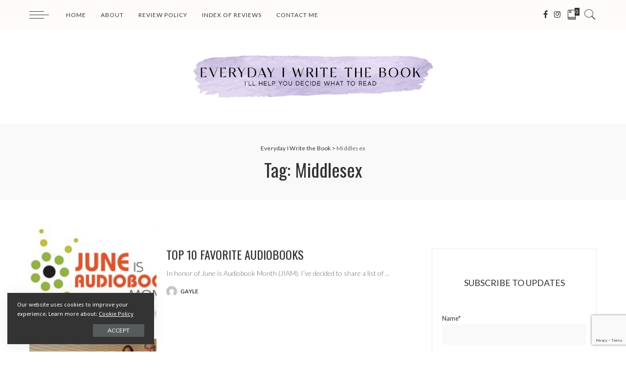

--- FILE ---
content_type: text/html; charset=UTF-8
request_url: https://www.everydayiwritethebookblog.com/tag/middlesex/
body_size: 17429
content:
<!DOCTYPE html>
<html lang="en-US">
<head>
	<meta charset="UTF-8">
	<meta http-equiv="X-UA-Compatible" content="IE=edge">
	<meta name="viewport" content="width=device-width, initial-scale=1">
	<link rel="profile" href="https://gmpg.org/xfn/11">
	<meta name='robots' content='index, follow, max-image-preview:large, max-snippet:-1, max-video-preview:-1' />

	<!-- This site is optimized with the Yoast SEO plugin v26.8 - https://yoast.com/product/yoast-seo-wordpress/ -->
	<title>Middlesex Archives - Everyday I Write the Book</title>
	<link rel="canonical" href="https://www.everydayiwritethebookblog.com/tag/middlesex/" />
	<meta property="og:locale" content="en_US" />
	<meta property="og:type" content="article" />
	<meta property="og:title" content="Middlesex Archives - Everyday I Write the Book" />
	<meta property="og:url" content="https://www.everydayiwritethebookblog.com/tag/middlesex/" />
	<meta property="og:site_name" content="Everyday I Write the Book" />
	<script type="application/ld+json" class="yoast-schema-graph">{"@context":"https://schema.org","@graph":[{"@type":"CollectionPage","@id":"https://www.everydayiwritethebookblog.com/tag/middlesex/","url":"https://www.everydayiwritethebookblog.com/tag/middlesex/","name":"Middlesex Archives - Everyday I Write the Book","isPartOf":{"@id":"https://www.everydayiwritethebookblog.com/#website"},"primaryImageOfPage":{"@id":"https://www.everydayiwritethebookblog.com/tag/middlesex/#primaryimage"},"image":{"@id":"https://www.everydayiwritethebookblog.com/tag/middlesex/#primaryimage"},"thumbnailUrl":"https://www.everydayiwritethebookblog.com/wp-content/uploads/2013/06/JuneHeader1.jpg","breadcrumb":{"@id":"https://www.everydayiwritethebookblog.com/tag/middlesex/#breadcrumb"},"inLanguage":"en-US"},{"@type":"ImageObject","inLanguage":"en-US","@id":"https://www.everydayiwritethebookblog.com/tag/middlesex/#primaryimage","url":"https://www.everydayiwritethebookblog.com/wp-content/uploads/2013/06/JuneHeader1.jpg","contentUrl":"https://www.everydayiwritethebookblog.com/wp-content/uploads/2013/06/JuneHeader1.jpg","width":241,"height":131},{"@type":"BreadcrumbList","@id":"https://www.everydayiwritethebookblog.com/tag/middlesex/#breadcrumb","itemListElement":[{"@type":"ListItem","position":1,"name":"Home","item":"https://www.everydayiwritethebookblog.com/"},{"@type":"ListItem","position":2,"name":"Middlesex"}]},{"@type":"WebSite","@id":"https://www.everydayiwritethebookblog.com/#website","url":"https://www.everydayiwritethebookblog.com/","name":"Everyday I Write the Book","description":"I&#039;ll help you figure out what to read.","publisher":{"@id":"https://www.everydayiwritethebookblog.com/#/schema/person/dc42cda7b8f82c71c72d1aa0c0edbf96"},"potentialAction":[{"@type":"SearchAction","target":{"@type":"EntryPoint","urlTemplate":"https://www.everydayiwritethebookblog.com/?s={search_term_string}"},"query-input":{"@type":"PropertyValueSpecification","valueRequired":true,"valueName":"search_term_string"}}],"inLanguage":"en-US"},{"@type":["Person","Organization"],"@id":"https://www.everydayiwritethebookblog.com/#/schema/person/dc42cda7b8f82c71c72d1aa0c0edbf96","name":"Gayle Weiswasser","image":{"@type":"ImageObject","inLanguage":"en-US","@id":"https://www.everydayiwritethebookblog.com/#/schema/person/image/","url":"https://www.everydayiwritethebookblog.com/wp-content/uploads/2020/02/Gayle-Weiswasser_SQUARE-3.jpg","contentUrl":"https://www.everydayiwritethebookblog.com/wp-content/uploads/2020/02/Gayle-Weiswasser_SQUARE-3.jpg","width":600,"height":600,"caption":"Gayle Weiswasser"},"logo":{"@id":"https://www.everydayiwritethebookblog.com/#/schema/person/image/"}}]}</script>
	<!-- / Yoast SEO plugin. -->


<link rel='dns-prefetch' href='//fonts.googleapis.com' />
<link rel="alternate" type="application/rss+xml" title="Everyday I Write the Book &raquo; Feed" href="https://www.everydayiwritethebookblog.com/feed/" />
<link rel="alternate" type="application/rss+xml" title="Everyday I Write the Book &raquo; Comments Feed" href="https://www.everydayiwritethebookblog.com/comments/feed/" />
<link rel="alternate" type="application/rss+xml" title="Everyday I Write the Book &raquo; Middlesex Tag Feed" href="https://www.everydayiwritethebookblog.com/tag/middlesex/feed/" />
<script type="application/ld+json">{"@context":"https://schema.org","@type":"Organization","legalName":"Everyday I Write the Book","url":"https://www.everydayiwritethebookblog.com/","logo":"https://www.everydayiwritethebookblog.com/wp-content/uploads/2021/01/logo_final.png","sameAs":["https://www.facebook.com/everydayiwritethebook","https://www.instagram.com/gweiswasser/?hl=en"]}</script>
<style id='wp-img-auto-sizes-contain-inline-css'>
img:is([sizes=auto i],[sizes^="auto," i]){contain-intrinsic-size:3000px 1500px}
/*# sourceURL=wp-img-auto-sizes-contain-inline-css */
</style>
<link rel='stylesheet' id='pixwell-core-css' href='https://www.everydayiwritethebookblog.com/wp-content/plugins/pixwell-core/assets/core.css?ver=6.1' media='all' />
<link rel='stylesheet' id='dashicons-css' href='https://www.everydayiwritethebookblog.com/wp-includes/css/dashicons.min.css?ver=6.9' media='all' />
<link rel='stylesheet' id='post-views-counter-frontend-css' href='https://www.everydayiwritethebookblog.com/wp-content/plugins/post-views-counter/css/frontend.css?ver=1.7.3' media='all' />
<style id='wp-emoji-styles-inline-css'>

	img.wp-smiley, img.emoji {
		display: inline !important;
		border: none !important;
		box-shadow: none !important;
		height: 1em !important;
		width: 1em !important;
		margin: 0 0.07em !important;
		vertical-align: -0.1em !important;
		background: none !important;
		padding: 0 !important;
	}
/*# sourceURL=wp-emoji-styles-inline-css */
</style>
<link rel='stylesheet' id='wp-block-library-css' href='https://www.everydayiwritethebookblog.com/wp-includes/css/dist/block-library/style.min.css?ver=6.9' media='all' />
<style id='classic-theme-styles-inline-css'>
/*! This file is auto-generated */
.wp-block-button__link{color:#fff;background-color:#32373c;border-radius:9999px;box-shadow:none;text-decoration:none;padding:calc(.667em + 2px) calc(1.333em + 2px);font-size:1.125em}.wp-block-file__button{background:#32373c;color:#fff;text-decoration:none}
/*# sourceURL=/wp-includes/css/classic-themes.min.css */
</style>
<style id='global-styles-inline-css'>
:root{--wp--preset--aspect-ratio--square: 1;--wp--preset--aspect-ratio--4-3: 4/3;--wp--preset--aspect-ratio--3-4: 3/4;--wp--preset--aspect-ratio--3-2: 3/2;--wp--preset--aspect-ratio--2-3: 2/3;--wp--preset--aspect-ratio--16-9: 16/9;--wp--preset--aspect-ratio--9-16: 9/16;--wp--preset--color--black: #000000;--wp--preset--color--cyan-bluish-gray: #abb8c3;--wp--preset--color--white: #ffffff;--wp--preset--color--pale-pink: #f78da7;--wp--preset--color--vivid-red: #cf2e2e;--wp--preset--color--luminous-vivid-orange: #ff6900;--wp--preset--color--luminous-vivid-amber: #fcb900;--wp--preset--color--light-green-cyan: #7bdcb5;--wp--preset--color--vivid-green-cyan: #00d084;--wp--preset--color--pale-cyan-blue: #8ed1fc;--wp--preset--color--vivid-cyan-blue: #0693e3;--wp--preset--color--vivid-purple: #9b51e0;--wp--preset--gradient--vivid-cyan-blue-to-vivid-purple: linear-gradient(135deg,rgb(6,147,227) 0%,rgb(155,81,224) 100%);--wp--preset--gradient--light-green-cyan-to-vivid-green-cyan: linear-gradient(135deg,rgb(122,220,180) 0%,rgb(0,208,130) 100%);--wp--preset--gradient--luminous-vivid-amber-to-luminous-vivid-orange: linear-gradient(135deg,rgb(252,185,0) 0%,rgb(255,105,0) 100%);--wp--preset--gradient--luminous-vivid-orange-to-vivid-red: linear-gradient(135deg,rgb(255,105,0) 0%,rgb(207,46,46) 100%);--wp--preset--gradient--very-light-gray-to-cyan-bluish-gray: linear-gradient(135deg,rgb(238,238,238) 0%,rgb(169,184,195) 100%);--wp--preset--gradient--cool-to-warm-spectrum: linear-gradient(135deg,rgb(74,234,220) 0%,rgb(151,120,209) 20%,rgb(207,42,186) 40%,rgb(238,44,130) 60%,rgb(251,105,98) 80%,rgb(254,248,76) 100%);--wp--preset--gradient--blush-light-purple: linear-gradient(135deg,rgb(255,206,236) 0%,rgb(152,150,240) 100%);--wp--preset--gradient--blush-bordeaux: linear-gradient(135deg,rgb(254,205,165) 0%,rgb(254,45,45) 50%,rgb(107,0,62) 100%);--wp--preset--gradient--luminous-dusk: linear-gradient(135deg,rgb(255,203,112) 0%,rgb(199,81,192) 50%,rgb(65,88,208) 100%);--wp--preset--gradient--pale-ocean: linear-gradient(135deg,rgb(255,245,203) 0%,rgb(182,227,212) 50%,rgb(51,167,181) 100%);--wp--preset--gradient--electric-grass: linear-gradient(135deg,rgb(202,248,128) 0%,rgb(113,206,126) 100%);--wp--preset--gradient--midnight: linear-gradient(135deg,rgb(2,3,129) 0%,rgb(40,116,252) 100%);--wp--preset--font-size--small: 13px;--wp--preset--font-size--medium: 20px;--wp--preset--font-size--large: 36px;--wp--preset--font-size--x-large: 42px;--wp--preset--spacing--20: 0.44rem;--wp--preset--spacing--30: 0.67rem;--wp--preset--spacing--40: 1rem;--wp--preset--spacing--50: 1.5rem;--wp--preset--spacing--60: 2.25rem;--wp--preset--spacing--70: 3.38rem;--wp--preset--spacing--80: 5.06rem;--wp--preset--shadow--natural: 6px 6px 9px rgba(0, 0, 0, 0.2);--wp--preset--shadow--deep: 12px 12px 50px rgba(0, 0, 0, 0.4);--wp--preset--shadow--sharp: 6px 6px 0px rgba(0, 0, 0, 0.2);--wp--preset--shadow--outlined: 6px 6px 0px -3px rgb(255, 255, 255), 6px 6px rgb(0, 0, 0);--wp--preset--shadow--crisp: 6px 6px 0px rgb(0, 0, 0);}:where(.is-layout-flex){gap: 0.5em;}:where(.is-layout-grid){gap: 0.5em;}body .is-layout-flex{display: flex;}.is-layout-flex{flex-wrap: wrap;align-items: center;}.is-layout-flex > :is(*, div){margin: 0;}body .is-layout-grid{display: grid;}.is-layout-grid > :is(*, div){margin: 0;}:where(.wp-block-columns.is-layout-flex){gap: 2em;}:where(.wp-block-columns.is-layout-grid){gap: 2em;}:where(.wp-block-post-template.is-layout-flex){gap: 1.25em;}:where(.wp-block-post-template.is-layout-grid){gap: 1.25em;}.has-black-color{color: var(--wp--preset--color--black) !important;}.has-cyan-bluish-gray-color{color: var(--wp--preset--color--cyan-bluish-gray) !important;}.has-white-color{color: var(--wp--preset--color--white) !important;}.has-pale-pink-color{color: var(--wp--preset--color--pale-pink) !important;}.has-vivid-red-color{color: var(--wp--preset--color--vivid-red) !important;}.has-luminous-vivid-orange-color{color: var(--wp--preset--color--luminous-vivid-orange) !important;}.has-luminous-vivid-amber-color{color: var(--wp--preset--color--luminous-vivid-amber) !important;}.has-light-green-cyan-color{color: var(--wp--preset--color--light-green-cyan) !important;}.has-vivid-green-cyan-color{color: var(--wp--preset--color--vivid-green-cyan) !important;}.has-pale-cyan-blue-color{color: var(--wp--preset--color--pale-cyan-blue) !important;}.has-vivid-cyan-blue-color{color: var(--wp--preset--color--vivid-cyan-blue) !important;}.has-vivid-purple-color{color: var(--wp--preset--color--vivid-purple) !important;}.has-black-background-color{background-color: var(--wp--preset--color--black) !important;}.has-cyan-bluish-gray-background-color{background-color: var(--wp--preset--color--cyan-bluish-gray) !important;}.has-white-background-color{background-color: var(--wp--preset--color--white) !important;}.has-pale-pink-background-color{background-color: var(--wp--preset--color--pale-pink) !important;}.has-vivid-red-background-color{background-color: var(--wp--preset--color--vivid-red) !important;}.has-luminous-vivid-orange-background-color{background-color: var(--wp--preset--color--luminous-vivid-orange) !important;}.has-luminous-vivid-amber-background-color{background-color: var(--wp--preset--color--luminous-vivid-amber) !important;}.has-light-green-cyan-background-color{background-color: var(--wp--preset--color--light-green-cyan) !important;}.has-vivid-green-cyan-background-color{background-color: var(--wp--preset--color--vivid-green-cyan) !important;}.has-pale-cyan-blue-background-color{background-color: var(--wp--preset--color--pale-cyan-blue) !important;}.has-vivid-cyan-blue-background-color{background-color: var(--wp--preset--color--vivid-cyan-blue) !important;}.has-vivid-purple-background-color{background-color: var(--wp--preset--color--vivid-purple) !important;}.has-black-border-color{border-color: var(--wp--preset--color--black) !important;}.has-cyan-bluish-gray-border-color{border-color: var(--wp--preset--color--cyan-bluish-gray) !important;}.has-white-border-color{border-color: var(--wp--preset--color--white) !important;}.has-pale-pink-border-color{border-color: var(--wp--preset--color--pale-pink) !important;}.has-vivid-red-border-color{border-color: var(--wp--preset--color--vivid-red) !important;}.has-luminous-vivid-orange-border-color{border-color: var(--wp--preset--color--luminous-vivid-orange) !important;}.has-luminous-vivid-amber-border-color{border-color: var(--wp--preset--color--luminous-vivid-amber) !important;}.has-light-green-cyan-border-color{border-color: var(--wp--preset--color--light-green-cyan) !important;}.has-vivid-green-cyan-border-color{border-color: var(--wp--preset--color--vivid-green-cyan) !important;}.has-pale-cyan-blue-border-color{border-color: var(--wp--preset--color--pale-cyan-blue) !important;}.has-vivid-cyan-blue-border-color{border-color: var(--wp--preset--color--vivid-cyan-blue) !important;}.has-vivid-purple-border-color{border-color: var(--wp--preset--color--vivid-purple) !important;}.has-vivid-cyan-blue-to-vivid-purple-gradient-background{background: var(--wp--preset--gradient--vivid-cyan-blue-to-vivid-purple) !important;}.has-light-green-cyan-to-vivid-green-cyan-gradient-background{background: var(--wp--preset--gradient--light-green-cyan-to-vivid-green-cyan) !important;}.has-luminous-vivid-amber-to-luminous-vivid-orange-gradient-background{background: var(--wp--preset--gradient--luminous-vivid-amber-to-luminous-vivid-orange) !important;}.has-luminous-vivid-orange-to-vivid-red-gradient-background{background: var(--wp--preset--gradient--luminous-vivid-orange-to-vivid-red) !important;}.has-very-light-gray-to-cyan-bluish-gray-gradient-background{background: var(--wp--preset--gradient--very-light-gray-to-cyan-bluish-gray) !important;}.has-cool-to-warm-spectrum-gradient-background{background: var(--wp--preset--gradient--cool-to-warm-spectrum) !important;}.has-blush-light-purple-gradient-background{background: var(--wp--preset--gradient--blush-light-purple) !important;}.has-blush-bordeaux-gradient-background{background: var(--wp--preset--gradient--blush-bordeaux) !important;}.has-luminous-dusk-gradient-background{background: var(--wp--preset--gradient--luminous-dusk) !important;}.has-pale-ocean-gradient-background{background: var(--wp--preset--gradient--pale-ocean) !important;}.has-electric-grass-gradient-background{background: var(--wp--preset--gradient--electric-grass) !important;}.has-midnight-gradient-background{background: var(--wp--preset--gradient--midnight) !important;}.has-small-font-size{font-size: var(--wp--preset--font-size--small) !important;}.has-medium-font-size{font-size: var(--wp--preset--font-size--medium) !important;}.has-large-font-size{font-size: var(--wp--preset--font-size--large) !important;}.has-x-large-font-size{font-size: var(--wp--preset--font-size--x-large) !important;}
:where(.wp-block-post-template.is-layout-flex){gap: 1.25em;}:where(.wp-block-post-template.is-layout-grid){gap: 1.25em;}
:where(.wp-block-term-template.is-layout-flex){gap: 1.25em;}:where(.wp-block-term-template.is-layout-grid){gap: 1.25em;}
:where(.wp-block-columns.is-layout-flex){gap: 2em;}:where(.wp-block-columns.is-layout-grid){gap: 2em;}
:root :where(.wp-block-pullquote){font-size: 1.5em;line-height: 1.6;}
/*# sourceURL=global-styles-inline-css */
</style>
<link rel='stylesheet' id='contact-form-7-css' href='https://www.everydayiwritethebookblog.com/wp-content/plugins/contact-form-7/includes/css/styles.css?ver=6.1.4' media='all' />
<link rel='stylesheet' id='email-subscribers-css' href='https://www.everydayiwritethebookblog.com/wp-content/plugins/email-subscribers/lite/public/css/email-subscribers-public.css?ver=5.9.14' media='all' />
<link rel='stylesheet' id='googlefonts-css' href='https://fonts.googleapis.com/css?family=Oswald:400|Cabin+Condensed:400|Droid+Sans:400' media='all' />
<link rel='stylesheet' id='wp-components-css' href='https://www.everydayiwritethebookblog.com/wp-includes/css/dist/components/style.min.css?ver=6.9' media='all' />
<link rel='stylesheet' id='godaddy-styles-css' href='https://www.everydayiwritethebookblog.com/wp-content/mu-plugins/vendor/wpex/godaddy-launch/includes/Dependencies/GoDaddy/Styles/build/latest.css?ver=2.0.2' media='all' />
<link rel='stylesheet' id='pixwell-main-css' href='https://www.everydayiwritethebookblog.com/wp-content/themes/Eiwtb/assets/css/main.css?ver=6.1' media='all' />
<link rel='stylesheet' id='pixwell-style-css' href='https://www.everydayiwritethebookblog.com/wp-content/themes/Eiwtb-child/style.css?ver=6.1' media='all' />
<style id='pixwell-style-inline-css'>
html {font-family:Lato;font-weight:400;font-size:15px;}h1, .h1 {font-family:EB Garamond;font-weight:400;}h2, .h2 {font-family:EB Garamond;font-weight:400;}h3, .h3 {font-family:EB Garamond;font-weight:400;}h4, .h4 {font-family:EB Garamond;font-weight:400;}h5, .h5 {font-family:EB Garamond;font-weight:400;}h6, .h6 {font-family:EB Garamond;font-weight:400;}.single-tagline h6 {}.p-wrap .entry-summary, .twitter-content.entry-summary, .author-description, .rssSummary, .rb-sdesc {font-family:Lato;font-weight:300;font-size:14px;}.p-cat-info {font-family:Mali;font-weight:500;font-size:13px;}.p-meta-info, .wp-block-latest-posts__post-date {font-family:Lato;font-weight:300;text-transform:uppercase;font-size:11px;}.meta-info-author.meta-info-el {font-family:Lato;font-weight:700;text-transform:uppercase;}.breadcrumb {font-family:Lato;font-weight:400;}.footer-menu-inner {}.topbar-wrap {}.topbar-menu-wrap {}.main-menu > li > a, .off-canvas-menu > li > a {font-family:Lato;font-weight:400;text-transform:uppercase;font-size:12px;letter-spacing:1px;}.main-menu .sub-menu:not(.sub-mega), .off-canvas-menu .sub-menu {font-family:Lato;font-weight:400;text-transform:uppercase;font-size:10px;letter-spacing:1px;}.is-logo-text .logo-title {}.block-title, .block-header .block-title {font-family:Lato;font-weight:300;text-transform:uppercase;}.ajax-quick-filter, .block-view-more {font-family:Lato;font-weight:300;text-transform:uppercase;}.widget-title {font-family:Lato;font-weight:300;text-transform:uppercase;}body .widget.widget_nav_menu .menu-item {font-family:Lato;font-weight:300;text-transform:uppercase;}body.boxed {background-color : #fafafa;background-repeat : no-repeat;background-size : cover;background-attachment : fixed;background-position : center center;}.header-6 .banner-wrap {}.footer-wrap {background-color : #fafafa;}.topline-wrap {height: 2px}.navbar-wrap:not(.transparent-navbar-wrap), #mobile-sticky-nav, #amp-navbar {background-color: #fffbfb;}.navbar-border-holder { border: none }.main-menu .sub-menu {background-color: #fafafa;}.main-menu > li.menu-item-has-children > .sub-menu:before {display: none;}.mobile-nav-inner {}.off-canvas-header { background-image: url("https://tf01.themeruby.com/blogger/wp-content/uploads/sites/11/2019/10/ls-bg.jpg")}.off-canvas-wrap, .amp-canvas-wrap { background-color: #fffbfb !important; }a.off-canvas-logo img { max-height: 80px; }.navbar-border-holder {border-width: 2px; }input[type="submit"]:hover, input[type="submit"]:focus, button:hover, button:focus,input[type="button"]:hover, input[type="button"]:focus,.post-edit-link:hover, a.pagination-link:hover, a.page-numbers:hover,.post-page-numbers:hover, a.loadmore-link:hover, .pagination-simple .page-numbers:hover,#off-canvas-close-btn:hover, .off-canvas-subscribe a, .block-header-3 .block-title:before,.cookie-accept:hover, .entry-footer a:hover, .box-comment-btn:hover,a.comment-reply-link:hover, .review-info, .entry-content a.wp-block-button__link:hover,#wp-calendar tbody a:hover, .instagram-box.box-intro:hover, .banner-btn a, .headerstrip-btn a,.is-light-text .widget:not(.woocommerce) .count,.rb-newsletter.is-light-text button.newsletter-submit,.cat-icon-round .cat-info-el, .cat-icon-radius .cat-info-el,.cat-icon-square .cat-info-el:before, .entry-content .wpcf7 label:before,body .cooked-recipe-directions .cooked-direction-number, span.cooked-taxonomy a:hover,.widget_categories a:hover .count, .widget_archive a:hover .count,.wp-block-categories-list a:hover .count, .wp-block-categories-list a:hover .count,.entry-content .wp-block-file .wp-block-file__button, #wp-calendar td#today,.mfp-close:hover, .is-light-text .mfp-close:hover, #rb-close-newsletter:hover,.tagcloud a:hover, .tagcloud a:focus, .is-light-text .tagcloud a:hover, .is-light-text .tagcloud a:focus,input[type="checkbox"].newsletter-checkbox:checked + label:before, .cta-btn.is-bg,.rb-mailchimp .mc4wp-form-fields input[type="submit"], .is-light-text .w-footer .mc4wp-form-fields input[type="submit"],.statics-el:first-child .inner, .table-link a:before{ background-color: #b2a2cb}.page-edit-link:hover, .rb-menu > li.current-menu-item > a > span:before,.p-url:hover, .p-url:focus, .p-wrap .p-url:hover,.p-wrap .p-url:focus, .p-link:hover span, .p-link:hover i,.meta-info-el a:hover, .sponsor-label, .block-header-3 .block-title:before,.subscribe-box .mc4wp-form-fields input[type="submit"]:hover + i,.entry-content p a:not(button), .comment-content a,.author-title a, .logged-in-as a:hover, .comment-list .logged-in-as a:hover,.gallery-list-label a:hover, .review-el .review-stars,.share-total, .breadcrumb a:hover, span.not-found-label, .return-home:hover, .section-not-found .page-content .return-home:hover,.subscribe-box .rb-newsletter.is-light-text button.newsletter-submit-icon:hover,.subscribe-box .rb-newsletter button.newsletter-submit-icon:hover,.fw-category-1 .cat-list-item:hover .cat-list-name, .fw-category-1.is-light-text .cat-list-item:hover .cat-list-name,body .cooked-icon-recipe-icon, .comment-list .comment-reply-title small a:hover,.widget_pages a:hover, .widget_meta a:hover, .widget_categories a:hover,.entry-content .wp-block-categories-list a:hover, .entry-content .wp-block-archives-list a:hover,.widget_archive a:hover, .widget.widget_nav_menu a:hover,  .p-grid-4.is-pop-style .p-header .counter-index,.twitter-content.entry-summary a:hover,.read-it-later:hover, .read-it-later:focus, .address-info a:hover,.gallery-popup-content .image-popup-description a:hover, .gallery-popup-content .image-popup-description a:focus,.entry-content ul.wp-block-latest-posts a:hover, .widget_recent_entries a:hover, .recentcomments a:hover, a.rsswidget:hover,.entry-content .wp-block-latest-comments__comment-meta a:hover,.entry-content .cooked-recipe-info .cooked-author a:hover, .entry-content a:not(button), .comment-content a,.about-desc a:hover, .is-light-text .about-desc a:hover, .portfolio-info-el:hover,.portfolio-nav a:hover, .portfolio-nav-next a:hover > i, .hbox-tagline span, .hbox-title span, .cta-tagline span, .cta-title span,.block-header-7 .block-header .block-title:first-letter, .rbc-sidebar .about-bio p a{ color: #b2a2cb}.is-style-outline a.wp-block-button__link:hover{ color: #b2a2cb!important}a.comment-reply-link:hover, .navbar-holder.is-light-text .header-lightbox,input[type="checkbox"].newsletter-checkbox:checked + label:before, .cat-icon-line .cat-info-el{ border-color: #b2a2cb}.comment-content, .single-bottom-share a:nth-child(1) span, .single-bottom-share a:nth-child(2) span, p.logged-in-as, .rb-sdecs,.deal-module .deal-description, .author-description { font-size: 14px; }.tipsy, .additional-meta, .sponsor-label, .sponsor-link, .entry-footer .tag-label,.box-nav .nav-label, .left-article-label, .share-label, .rss-date,.wp-block-latest-posts__post-date, .wp-block-latest-comments__comment-date,.image-caption, .wp-caption-text, .gallery-caption, .entry-content .wp-block-audio figcaption,.entry-content .wp-block-video figcaption, .entry-content .wp-block-image figcaption,.entry-content .wp-block-gallery .blocks-gallery-image figcaption,.entry-content .wp-block-gallery .blocks-gallery-item figcaption,.subscribe-content .desc, .follower-el .right-el, .author-job, .comment-metadata{ font-family: Lato; }.tipsy, .additional-meta, .sponsor-label, .entry-footer .tag-label,.box-nav .nav-label, .left-article-label, .share-label, .rss-date,.wp-block-latest-posts__post-date, .wp-block-latest-comments__comment-date,.image-caption, .wp-caption-text, .gallery-caption, .entry-content .wp-block-audio figcaption,.entry-content .wp-block-video figcaption, .entry-content .wp-block-image figcaption,.entry-content .wp-block-gallery .blocks-gallery-image figcaption,.entry-content .wp-block-gallery .blocks-gallery-item figcaption,.subscribe-content .desc, .follower-el .right-el, .author-job, .comment-metadata{ font-weight: 300; }.tipsy, .additional-meta, .sponsor-label, .sponsor-link, .entry-footer .tag-label,.box-nav .nav-label, .left-article-label, .share-label, .rss-date,.wp-block-latest-posts__post-date, .wp-block-latest-comments__comment-date,.subscribe-content .desc, .author-job{ font-size: 11px; }.image-caption, .wp-caption-text, .gallery-caption, .entry-content .wp-block-audio figcaption,.entry-content .wp-block-video figcaption, .entry-content .wp-block-image figcaption,.entry-content .wp-block-gallery .blocks-gallery-image figcaption,.entry-content .wp-block-gallery .blocks-gallery-item figcaption,.comment-metadata, .follower-el .right-el{ font-size: 12px; }.tipsy, .additional-meta, .sponsor-label, .entry-footer .tag-label,.box-nav .nav-label, .left-article-label, .share-label, .rss-date,.wp-block-latest-posts__post-date, .wp-block-latest-comments__comment-date,.image-caption, .wp-caption-text, .gallery-caption, .entry-content .wp-block-audio figcaption,.entry-content .wp-block-video figcaption, .entry-content .wp-block-image figcaption,.entry-content .wp-block-gallery .blocks-gallery-image figcaption,.entry-content .wp-block-gallery .blocks-gallery-item figcaption,.subscribe-content .desc, .follower-el .right-el, .author-job, .comment-metadata{ text-transform: uppercase; }.sponsor-link{ font-family: Lato; }.sponsor-link{ font-weight: 700; }.sponsor-link{ text-transform: uppercase; }.entry-footer a, .tagcloud a, .entry-footer .source, .entry-footer .via-el{ font-family: Mali; }.entry-footer a, .tagcloud a, .entry-footer .source, .entry-footer .via-el{ font-weight: 500; }.entry-footer a, .tagcloud a, .entry-footer .source, .entry-footer .via-el{ font-size: 13px !important; }.p-link, .rb-cookie .cookie-accept, a.comment-reply-link, .comment-list .comment-reply-title small a,.banner-btn a, .headerstrip-btn a, input[type="submit"], button, .pagination-wrap, .cta-btn, .rb-btn{ font-family: Lato; }.p-link, .rb-cookie .cookie-accept, a.comment-reply-link, .comment-list .comment-reply-title small a,.banner-btn a, .headerstrip-btn a, input[type="submit"], button, .pagination-wrap, .cta-btn, .rb-btn{ font-weight: 400; }.p-link, .rb-cookie .cookie-accept, a.comment-reply-link, .comment-list .comment-reply-title small a,.banner-btn a, .headerstrip-btn a, input[type="submit"], button, .pagination-wrap{ text-transform: uppercase; }select, textarea, input[type="text"], input[type="tel"], input[type="email"], input[type="url"],input[type="search"], input[type="number"]{ font-family: Lato; }select, textarea, input[type="text"], input[type="tel"], input[type="email"], input[type="url"],input[type="search"], input[type="number"]{ font-weight: 300; }.footer-menu-inner, .widget_recent_comments .recentcomments > a:last-child,.wp-block-latest-comments__comment-link, .wp-block-latest-posts__list a,.widget_recent_entries li, .wp-block-quote *:not(cite), blockquote *:not(cite), .widget_rss li,.wp-block-latest-posts li, .wp-block-latest-comments__comment-link{ font-family: EB Garamond; }.footer-menu-inner, .widget_recent_comments .recentcomments > a:last-child,.wp-block-latest-comments__comment-link, .wp-block-latest-posts__list a,.widget_recent_entries li, .wp-block-quote *:not(cite), blockquote *:not(cite), .widget_rss li,.wp-block-latest-posts li, .wp-block-latest-comments__comment-link{ font-weight: 400; } .widget_pages .page_item, .widget_meta li,.widget_categories .cat-item, .widget_archive li, .widget.widget_nav_menu .menu-item,.wp-block-archives-list li, .wp-block-categories-list li{ font-family: Lato; }.widget_pages .page_item, .widget_meta li,.widget_categories .cat-item, .widget_archive li, .widget.widget_nav_menu .menu-item,.wp-block-archives-list li, .wp-block-categories-list li{ font-size: 10px; }.widget_pages .page_item, .widget_meta li,.widget_categories .cat-item, .widget_archive li, .widget.widget_nav_menu .menu-item,.wp-block-archives-list li, .wp-block-categories-list li{ font-weight: 400; }.widget_pages .page_item, .widget_meta li,.widget_categories .cat-item, .widget_archive li, .widget.widget_nav_menu .menu-item,.wp-block-archives-list li, .wp-block-categories-list li{ letter-spacing: 1px; }@media only screen and (max-width: 767px) {.entry-content { font-size: .90rem; }.p-wrap .entry-summary, .twitter-content.entry-summary, .element-desc, .subscribe-description, .rb-sdecs,.copyright-inner > *, .summary-content, .pros-cons-wrap ul li,.gallery-popup-content .image-popup-description > *{ font-size: .76rem; }}h3, .h3 {font-size: 21px; }h4, .h4 {font-size: 18px; }h5, .h5 {font-size: 16px; }h6, .h6 {font-size: 15px; }@media only screen and (max-width: 1024px) {h3, .h3 {font-size: 19px; }h4, .h4 {font-size: 17px; }h5, .h5 {font-size: 15px; }h6, .h6 {font-size: 14px; }}@media only screen and (max-width: 991px) {h3, .h3 {font-size: 19px; }h4, .h4 {font-size: 17px; }h5, .h5 {font-size: 15px; }h6, .h6 {font-size: 14px; }}@media only screen and (max-width: 767px) {h3, .h3 {font-size: 19px; }h4, .h4 {font-size: 17px; }h5, .h5 {font-size: 15px; }h6, .h6 {font-size: 14px; }}.p-wrap .entry-title, .author-box .author-title, .single-title.entry-title,.widget_recent_entries a, .nav-title, .deal-module .deal-title{text-transform: uppercase;}.p-grid-6 .p-content-wrap { background-color: #fffbfb;}
/*# sourceURL=pixwell-style-inline-css */
</style>
<link rel='stylesheet' id='redux-google-fonts-pixwell_theme_options-css' href='https://fonts.googleapis.com/css?family=Lato%3A100%2C300%2C400%2C700%2C900%2C100italic%2C300italic%2C400italic%2C700italic%2C900italic%7CEB+Garamond%3A400%7CMali%3A500&#038;font-display=swap&#038;ver=1767215967' media='all' />
<script src="https://www.everydayiwritethebookblog.com/wp-includes/js/jquery/jquery.min.js?ver=3.7.1" id="jquery-core-js"></script>
<script src="https://www.everydayiwritethebookblog.com/wp-includes/js/jquery/jquery-migrate.min.js?ver=3.4.1" id="jquery-migrate-js"></script>
<link rel="https://api.w.org/" href="https://www.everydayiwritethebookblog.com/wp-json/" /><link rel="alternate" title="JSON" type="application/json" href="https://www.everydayiwritethebookblog.com/wp-json/wp/v2/tags/304" /><link rel="EditURI" type="application/rsd+xml" title="RSD" href="https://www.everydayiwritethebookblog.com/xmlrpc.php?rsd" />
<meta name="generator" content="WordPress 6.9" />
<!-- start Simple Custom CSS and JS -->
<style>
.entry-footer:before, .single-left-article, .comment-box-wrap:before, .single-left-section {
    display: none !important;
    }
.single-5 .entry-header {
    background-image: none !important;
      padding-bottom: 0px !important;
}
.single-content.has-left-section .entry-content {
    margin-left: auto;
    max-width: calc(100%) !important;
    width: calc(100%) !important;
}</style>
<!-- end Simple Custom CSS and JS -->
<!-- start Simple Custom CSS and JS -->
<style>
.header-3 .banner-centered, .header-3 .navbar-centered, .header-3 .main-menu-wrap, .header-6 .navbar-centered, .header-6 .banner-centered, .header-6 .main-menu-wrap, .header-7 .banner-centered {
	max-width: 43.333%;
    flex: 0 0 43.333%;
}
.header-3 .banner-centered, .header-3 .navbar-centered, .header-3 .main-menu-wrap, .header-6 .navbar-centered, .header-6 .banner-centered, .header-6 .main-menu-wrap, .header-7 .banner-centered {
    max-width: 100%;
    flex: 0 0 100%;
    margin: 0 auto;
    text-align: center;
}
.is-logo-image.logo-wrap a {
    max-width: 500px;
}
.header-7 .banner-left, .header-7 .banner-right, .single-1 .breadcrumb {
	display: none;
}
#email-subscribers-form-3 {
    padding: 30px 20px 30px;
    border: 1px solid rgba(0,0,0,.07);
}

.es-field-wrap label, .es-field-wrap input {
    width: 100%;
    }
.es_subscription_form_submit {
    margin: 0 auto;
    float: none;
    display: block;
}
.homenews .es_subscription_form {
    display: inline-flex;
    width: 100%;
}
.homenews .es_subscription_form  .es-field-wrap {
        width: 40%;
	    margin-right: 15px;
}
.homenews .es_subscription_form  .es_subscription_form_submit  {
    height: 43px;
    margin-top: 3.3%;
}
.section-sticky img.logo-default {
    max-height: 40px;
    width: auto;
}
.widget .widget-title {
    background-image: url(https://demo.aexmedia.website/gweiswasser/wp-content/uploads/2021/01/Purple-Strip-Alone.png);
    background-repeat: no-repeat;
    background-size: 111%;
    line-height: 79px;
      background-position: center 78%;
    font-weight: 400;
    }
.bookme {
	width: 100%;
    display: inline-flex;
}
.bookme .coverme {
    width: 30%;
}
.bookme .titlesection {
	width: 70%;
	    padding-top: 15px;
} 
.titlesection img {
    max-width: 100px;
}
#custom_html-4, #custom_html-5, #custom_html-6, #custom_html-7 {
    margin-bottom: 0px !important;	
}
#email-subscribers-form-3 {
    margin-top: 50px;
}</style>
<!-- end Simple Custom CSS and JS -->
<script type="application/ld+json">{"@context":"https://schema.org","@type":"WebSite","@id":"https://www.everydayiwritethebookblog.com/#website","url":"https://www.everydayiwritethebookblog.com/","name":"Everyday I Write the Book","potentialAction":{"@type":"SearchAction","target":"https://www.everydayiwritethebookblog.com/?s={search_term_string}","query-input":"required name=search_term_string"}}</script>
<style type='text/css' media='screen'>
	h1{ font-family:"Oswald", arial, sans-serif;}
	h2{ font-family:"Oswald", arial, sans-serif;}
	h3{ font-family:"Oswald", arial, sans-serif;}
	h2 a,h3 a, h4 a{font-family:'Oswald',sans-serif; }

h2.entry-title{font-family:'Oswald',sans-serif; }

h2.single-entry-title{color:#333 !important; margin:0 0 0.5em 0;font-family: 'Oswald',sans-serif;}

h2.page-title{font-family: 'Oswald',sans-serif;}

#content h2 {font-size:2.2em; font-family: 'Oswald', sans-serif;}
	li{ font-family:"Cabin Condensed", arial, sans-serif;}
	#access .menu-header,div.menu  { font-family: 'Cabin Condensed', arial, serif; font-size: 125% }
li { font-family:'Cabin Condensed',sans-serif;  font-size: 110%}
	p{ font-family:"Droid Sans", arial, sans-serif;}
</style>
<!-- fonts delivered by Wordpress Google Fonts, a plugin by Adrian3.com --><meta name="generator" content="Elementor 3.34.2; features: additional_custom_breakpoints; settings: css_print_method-external, google_font-enabled, font_display-auto">
			<style>
				.e-con.e-parent:nth-of-type(n+4):not(.e-lazyloaded):not(.e-no-lazyload),
				.e-con.e-parent:nth-of-type(n+4):not(.e-lazyloaded):not(.e-no-lazyload) * {
					background-image: none !important;
				}
				@media screen and (max-height: 1024px) {
					.e-con.e-parent:nth-of-type(n+3):not(.e-lazyloaded):not(.e-no-lazyload),
					.e-con.e-parent:nth-of-type(n+3):not(.e-lazyloaded):not(.e-no-lazyload) * {
						background-image: none !important;
					}
				}
				@media screen and (max-height: 640px) {
					.e-con.e-parent:nth-of-type(n+2):not(.e-lazyloaded):not(.e-no-lazyload),
					.e-con.e-parent:nth-of-type(n+2):not(.e-lazyloaded):not(.e-no-lazyload) * {
						background-image: none !important;
					}
				}
			</style>
			<script type="application/ld+json">{"@context":"http://schema.org","@type":"BreadcrumbList","itemListElement":[{"@type":"ListItem","position":2,"item":{"@id":"https://www.everydayiwritethebookblog.com/tag/middlesex/","name":"Middlesex"}},{"@type":"ListItem","position":1,"item":{"@id":"https://www.everydayiwritethebookblog.com","name":"Everyday I Write the Book"}}]}</script>
<link rel="icon" href="https://www.everydayiwritethebookblog.com/wp-content/uploads/2021/02/Favicon.png" sizes="32x32" />
<link rel="icon" href="https://www.everydayiwritethebookblog.com/wp-content/uploads/2021/02/Favicon.png" sizes="192x192" />
<link rel="apple-touch-icon" href="https://www.everydayiwritethebookblog.com/wp-content/uploads/2021/02/Favicon.png" />
<meta name="msapplication-TileImage" content="https://www.everydayiwritethebookblog.com/wp-content/uploads/2021/02/Favicon.png" />
</head>
<body data-rsssl=1 class="archive tag tag-middlesex tag-304 wp-embed-responsive wp-theme-Eiwtb wp-child-theme-Eiwtb-child elementor-default elementor-kit-7936 sticky-nav smart-sticky off-canvas-light is-tooltips is-backtop block-header-5 w-header-2 cat-icon-simple is-parallax-feat is-fmask mh-p-excerpt is-lazyload">
<div id="site" class="site">
		<aside id="off-canvas-section" class="off-canvas-wrap light-style is-hidden">
			<div class="close-panel-wrap tooltips-n">
				<a href="#" id="off-canvas-close-btn" title="Close Panel"><i class="btn-close"></i></a>
			</div>
			<div class="off-canvas-holder">
									<div class="off-canvas-header is-light-text">
						<div class="header-inner">
														<aside class="inner-bottom">
																	<div class="off-canvas-social">
										<a class="social-link-facebook" title="Facebook" href="https://www.facebook.com/everydayiwritethebook" target="_blank" rel="noopener nofollow"><i class="rbi rbi-facebook"></i></a><a class="social-link-instagram" title="Instagram" href="https://www.instagram.com/gweiswasser/?hl=en" target="_blank" rel="noopener nofollow"><i class="rbi rbi-instagram"></i></a>									</div>
																	<div class="inner-bottom-right">
										<aside class="bookmark-section">
	<a class="bookmark-link" href="https://www.everydayiwritethebookblog.com/my-bookmarks/" title="Bookmarks">
		<span class="bookmark-icon"><i class="rbi rbi-book"></i><span class="bookmark-counter rb-counter">0</span></span>
	</a>
</aside>									</div>
															</aside>
						</div>
					</div>
								<div class="off-canvas-inner is-dark-text">
					<nav id="off-canvas-nav" class="off-canvas-nav">
						<ul id="off-canvas-menu" class="off-canvas-menu rb-menu is-clicked"><li id="menu-item-82" class="menu-item menu-item-type-custom menu-item-object-custom menu-item-home menu-item-82"><a href="https://www.everydayiwritethebookblog.com//"><span>Home</span></a></li>
<li id="menu-item-50" class="menu-item menu-item-type-post_type menu-item-object-page menu-item-50"><a href="https://www.everydayiwritethebookblog.com/about/"><span>About</span></a></li>
<li id="menu-item-49" class="menu-item menu-item-type-post_type menu-item-object-page menu-item-49"><a href="https://www.everydayiwritethebookblog.com/review-policy/"><span>Review Policy</span></a></li>
<li id="menu-item-111" class="menu-item menu-item-type-post_type menu-item-object-page menu-item-111"><a href="https://www.everydayiwritethebookblog.com/index-of-reviews/"><span>Index of Reviews</span></a></li>
<li id="menu-item-8017" class="menu-item menu-item-type-post_type menu-item-object-page menu-item-8017"><a href="https://www.everydayiwritethebookblog.com/contact-us/"><span>Contact Me</span></a></li>
</ul>					</nav>
									</div>
			</div>
		</aside>
	<div class="site-outer">
	<div class="site-mask"></div>
		<div class="topsite-wrap fw-widget-section">
		<div id="custom_html-111" class="widget_text widget topsite-sidebar widget_custom_html"><div class="textwidget custom-html-widget"></div></div>	</div>
<header id="site-header" class="header-wrap header-7">
	<div class="navbar-outer">
		<div class="navbar-wrap">
				<aside id="mobile-navbar" class="mobile-navbar">
		<div class="mobile-nav-inner rb-p20-gutter">
							<div class="m-nav-left">
					<a href="#" class="off-canvas-trigger btn-toggle-wrap"><span class="btn-toggle"><span class="off-canvas-toggle"><span class="icon-toggle"></span></span></span></a>
				</div>
				<div class="m-nav-centered">
						<aside class="logo-mobile-wrap is-logo-image">
		<a href="https://www.everydayiwritethebookblog.com/" class="logo-mobile">
			<img fetchpriority="high" height="283" width="1500" src="https://www.everydayiwritethebookblog.com/wp-content/uploads/2021/01/logo_final.png" alt="Everyday I Write the Book">
		</a>
	</aside>
				</div>
				<div class="m-nav-right">
															<div class="mobile-search">
	<a href="#" title="Search" class="search-icon nav-search-link"><i class="rbi rbi-search-light"></i></a>
	<div class="navbar-search-popup header-lightbox">
		<div class="navbar-search-form"><form role="search" method="get" class="search-form" action="https://www.everydayiwritethebookblog.com/">
				<label>
					<span class="screen-reader-text">Search for:</span>
					<input type="search" class="search-field" placeholder="Search &hellip;" value="" name="s" />
				</label>
				<input type="submit" class="search-submit" value="Search" />
			</form></div>
	</div>
</div>
				</div>
					</div>
	</aside>
		<aside id="mobile-sticky-nav" class="mobile-sticky-nav">
		<div class="mobile-navbar mobile-sticky-inner">
			<div class="mobile-nav-inner rb-p20-gutter">
									<div class="m-nav-left">
						<a href="#" class="off-canvas-trigger btn-toggle-wrap"><span class="btn-toggle"><span class="off-canvas-toggle"><span class="icon-toggle"></span></span></span></a>
					</div>
					<div class="m-nav-centered">
							<aside class="logo-mobile-wrap is-logo-image">
		<a href="https://www.everydayiwritethebookblog.com/" class="logo-mobile">
			<img fetchpriority="high" height="283" width="1500" src="https://www.everydayiwritethebookblog.com/wp-content/uploads/2021/01/logo_final.png" alt="Everyday I Write the Book">
		</a>
	</aside>
					</div>
					<div class="m-nav-right">
																		<div class="mobile-search">
	<a href="#" title="Search" class="search-icon nav-search-link"><i class="rbi rbi-search-light"></i></a>
	<div class="navbar-search-popup header-lightbox">
		<div class="navbar-search-form"><form role="search" method="get" class="search-form" action="https://www.everydayiwritethebookblog.com/">
				<label>
					<span class="screen-reader-text">Search for:</span>
					<input type="search" class="search-field" placeholder="Search &hellip;" value="" name="s" />
				</label>
				<input type="submit" class="search-submit" value="Search" />
			</form></div>
	</div>
</div>
					</div>
							</div>
		</div>
	</aside>
			<div class="rbc-container navbar-holder">
				<div class="rb-m20-gutter is-main-nav">
					<div class="navbar-inner rb-row">
						<div class="navbar-left">
								<a href="#" class="off-canvas-trigger btn-toggle-wrap"><span class="btn-toggle"><span class="off-canvas-toggle"><span class="icon-toggle"></span></span></span></a>
							<nav id="site-navigation" class="main-menu-wrap" aria-label="main menu">
	<ul id="main-menu" class="main-menu rb-menu" itemscope itemtype="https://www.schema.org/SiteNavigationElement"><li class="menu-item menu-item-type-custom menu-item-object-custom menu-item-home menu-item-82" itemprop="name"><a href="https://www.everydayiwritethebookblog.com//" itemprop="url"><span>Home</span></a></li><li class="menu-item menu-item-type-post_type menu-item-object-page menu-item-50" itemprop="name"><a href="https://www.everydayiwritethebookblog.com/about/" itemprop="url"><span>About</span></a></li><li class="menu-item menu-item-type-post_type menu-item-object-page menu-item-49" itemprop="name"><a href="https://www.everydayiwritethebookblog.com/review-policy/" itemprop="url"><span>Review Policy</span></a></li><li class="menu-item menu-item-type-post_type menu-item-object-page menu-item-111" itemprop="name"><a href="https://www.everydayiwritethebookblog.com/index-of-reviews/" itemprop="url"><span>Index of Reviews</span></a></li><li class="menu-item menu-item-type-post_type menu-item-object-page menu-item-8017" itemprop="name"><a href="https://www.everydayiwritethebookblog.com/contact-us/" itemprop="url"><span>Contact Me</span></a></li></ul></nav>						</div>
						<div class="navbar-right">
								<div class="navbar-social social-icons is-icon tooltips-n">
		<a class="social-link-facebook" title="Facebook" href="https://www.facebook.com/everydayiwritethebook" target="_blank" rel="noopener nofollow"><i class="rbi rbi-facebook"></i></a><a class="social-link-instagram" title="Instagram" href="https://www.instagram.com/gweiswasser/?hl=en" target="_blank" rel="noopener nofollow"><i class="rbi rbi-instagram"></i></a>	</div>
							<aside class="bookmark-section tooltips-n">
	<a class="bookmark-link" href="https://www.everydayiwritethebookblog.com/my-bookmarks/" title="Bookmarks">
		<span class="bookmark-icon"><i class="rbi rbi-book"></i><span class="bookmark-counter rb-counter">0</span></span>
	</a>
</aside>							<aside class="navbar-search nav-search-live">
	<a href="#" title="Search" class="nav-search-link search-icon"><i class="rbi rbi-search-light"></i></a>
	<div class="navbar-search-popup header-lightbox">
		<div class="navbar-search-form"><form role="search" method="get" class="search-form" action="https://www.everydayiwritethebookblog.com/">
				<label>
					<span class="screen-reader-text">Search for:</span>
					<input type="search" class="search-field" placeholder="Search &hellip;" value="" name="s" />
				</label>
				<input type="submit" class="search-submit" value="Search" />
			</form></div>
		<div class="load-animation live-search-animation"></div>
					<div class="navbar-search-response"></div>
			</div>
</aside>
													</div>
					</div>
				</div>
			</div>
		</div>
		<div class="banner-wrap">
			<div class="rbc-container">
				<div class="rb-m20-gutter">
					<div class="banner-inner rb-row">
						<div class="rb-col-m4 banner-left">
													</div>
						<div class="rb-col-m4 banner-centered">
								<div class="logo-wrap is-logo-image site-branding">
					<a href="https://www.everydayiwritethebookblog.com/" class="logo" title="Everyday I Write the Book">
				<img class="logo-default" height="283" width="1500" src="https://www.everydayiwritethebookblog.com/wp-content/uploads/2021/01/logo_final.png" alt="Everyday I Write the Book">
			</a>
			</div>
						</div>
						<div class="rb-col-m4 banner-right">
																				</div>
					</div>
				</div>
			</div>
		</div>
	</div>
	<aside id="sticky-nav" class="section-sticky-holder">
	<div class="section-sticky">
		<div class="navbar-wrap">
			<div class="rbc-container navbar-holder">
				<div class="navbar-inner rb-m20-gutter">
					<div class="navbar-left">
							<a href="#" class="off-canvas-trigger btn-toggle-wrap"><span class="btn-toggle"><span class="off-canvas-toggle"><span class="icon-toggle"></span></span></span></a>
								<div class="logo-wrap is-logo-image site-branding">
			<a href="https://www.everydayiwritethebookblog.com/" class="logo" title="Everyday I Write the Book">
				<img class="logo-default" height="283" width="1500" src="https://www.everydayiwritethebookblog.com/wp-content/uploads/2021/01/logo_final.png" alt="Everyday I Write the Book">
			</a>
		</div>
							<aside class="main-menu-wrap">
	<ul id="sticky-menu" class="main-menu rb-menu"><li class="menu-item menu-item-type-custom menu-item-object-custom menu-item-home menu-item-82"><a href="https://www.everydayiwritethebookblog.com//"><span>Home</span></a></li><li class="menu-item menu-item-type-post_type menu-item-object-page menu-item-50"><a href="https://www.everydayiwritethebookblog.com/about/"><span>About</span></a></li><li class="menu-item menu-item-type-post_type menu-item-object-page menu-item-49"><a href="https://www.everydayiwritethebookblog.com/review-policy/"><span>Review Policy</span></a></li><li class="menu-item menu-item-type-post_type menu-item-object-page menu-item-111"><a href="https://www.everydayiwritethebookblog.com/index-of-reviews/"><span>Index of Reviews</span></a></li><li class="menu-item menu-item-type-post_type menu-item-object-page menu-item-8017"><a href="https://www.everydayiwritethebookblog.com/contact-us/"><span>Contact Me</span></a></li></ul></aside>					</div>
					<div class="navbar-right">
							<div class="navbar-social social-icons is-icon tooltips-n">
		<a class="social-link-facebook" title="Facebook" href="https://www.facebook.com/everydayiwritethebook" target="_blank" rel="noopener nofollow"><i class="rbi rbi-facebook"></i></a><a class="social-link-instagram" title="Instagram" href="https://www.instagram.com/gweiswasser/?hl=en" target="_blank" rel="noopener nofollow"><i class="rbi rbi-instagram"></i></a>	</div>
												<aside class="bookmark-section tooltips-n">
	<a class="bookmark-link" href="https://www.everydayiwritethebookblog.com/my-bookmarks/" title="Bookmarks">
		<span class="bookmark-icon"><i class="rbi rbi-book"></i><span class="bookmark-counter rb-counter">0</span></span>
	</a>
</aside>												<aside class="navbar-search nav-search-live">
	<a href="#" title="Search" class="nav-search-link search-icon"><i class="rbi rbi-search-light"></i></a>
	<div class="navbar-search-popup header-lightbox">
		<div class="navbar-search-form"><form role="search" method="get" class="search-form" action="https://www.everydayiwritethebookblog.com/">
				<label>
					<span class="screen-reader-text">Search for:</span>
					<input type="search" class="search-field" placeholder="Search &hellip;" value="" name="s" />
				</label>
				<input type="submit" class="search-submit" value="Search" />
			</form></div>
		<div class="load-animation live-search-animation"></div>
					<div class="navbar-search-response"></div>
			</div>
</aside>
					</div>
				</div>
			</div>
		</div>
	</div>
</aside></header>

	<div class="site-wrap clearfix">	<div class="site-content">
					<header class="page-header archive-header">
					<div class="header-holder">
						<div class="rbc-container rb-p20-gutter">
									<aside id="site-breadcrumb" class="breadcrumb breadcrumb-navxt">
				<span class="breadcrumb-inner rbc-container rb-p20-gutter"><span property="itemListElement" typeof="ListItem"><a property="item" typeof="WebPage" title="Go to Everyday I Write the Book." href="https://www.everydayiwritethebookblog.com" class="home" ><span property="name">Everyday I Write the Book</span></a><meta property="position" content="1"></span> &gt; <span property="itemListElement" typeof="ListItem"><span property="name" class="archive taxonomy post_tag current-item">Middlesex</span><meta property="url" content="https://www.everydayiwritethebookblog.com/tag/middlesex/"><meta property="position" content="2"></span></span>
			</aside>
									<h1 class="page-title archive-title">Tag: <span>Middlesex</span></h1>
												</div>
					</div>
			</header>
						<div class="page-content archive-content rbc-content-section is-sidebar-right active-sidebar layout-ct-list">
			<div class="wrap rbc-wrap rbc-container rb-p20-gutter">
									<main id="main" class="site-main rbc-content">
												<div class="content-wrap">
							<div class="content-inner rb-row">
								<div class="rb-col-m12">		<div class="p-wrap p-list p-list-3 post-3354">
							<div class="col-left">
					<div class="p-feat-holder">
						<div class="p-feat">
									<a class="p-flink" href="https://www.everydayiwritethebookblog.com/2013/06/top-10-favorite-audiobooks/" title="Top 10 Favorite Audiobooks">
			<span class="rb-iwrap pc-75"><img width="241" height="131" src="https://www.everydayiwritethebookblog.com/wp-content/uploads/2013/06/JuneHeader1.jpg" class="attachment-pixwell_280x210 size-pixwell_280x210 wp-post-image" alt="" decoding="async" /></span>
		</a>
								</div>
											</div>
				</div>
						<div class="col-right">
				<div class="p-header"><h2 class="entry-title">		<a class="p-url" href="https://www.everydayiwritethebookblog.com/2013/06/top-10-favorite-audiobooks/" rel="bookmark" title="Top 10 Favorite Audiobooks">Top 10 Favorite Audiobooks</a>
		<span class="read-it-later bookmark-item"  data-title="Read it Later" data-bookmarkid="3354"><i class="rbi rbi-bookmark"></i></span>
	</h2></div>
								<p class="entry-summary">In honor of June is Audiobook Month (JIAM), I&#8217;ve decided to share a list of						<span class="summary-dot">...</span></p>
							<div class="p-footer">
					<aside class="p-meta-info">		<span class="meta-info-el meta-info-author">
			<span class="screen-reader-text">Posted by</span>
							<span class="meta-avatar"><img alt='gayle' src='https://secure.gravatar.com/avatar/9136f72cbf85aee2f872a19266e875c76e08f7c2e00948620783b4ee638a38b8?s=22&#038;d=mm&#038;r=g' srcset='https://secure.gravatar.com/avatar/9136f72cbf85aee2f872a19266e875c76e08f7c2e00948620783b4ee638a38b8?s=44&#038;d=mm&#038;r=g 2x' class='avatar avatar-22 photo' height='22' width='22' decoding='async'/></span>
				<a href="https://www.everydayiwritethebookblog.com/author/gayleweis/">gayle</a>
					</span>
	<span class="meta-info-el mobile-bookmark"><span class="read-it-later bookmark-item"  data-title="Read it Later" data-bookmarkid="3354"><i class="rbi rbi-bookmark"></i></span>
	</span></aside>				</div>
			</div>
		</div>
	</div><div class="rb-col-m12">		<div class="p-wrap p-list p-list-3 post-3333">
							<div class="col-left">
					<div class="p-feat-holder">
						<div class="p-feat">
									<a class="p-flink" href="https://www.everydayiwritethebookblog.com/2013/06/june-is-audiobook-month/" title="June is Audiobook Month">
			<span class="rb-iwrap pc-75"><img width="912" height="400" src="https://www.everydayiwritethebookblog.com/wp-content/uploads/2013/06/APAC5-30.jpg" class="attachment-pixwell_280x210 size-pixwell_280x210 wp-post-image" alt="" decoding="async" srcset="https://www.everydayiwritethebookblog.com/wp-content/uploads/2013/06/APAC5-30.jpg 912w, https://www.everydayiwritethebookblog.com/wp-content/uploads/2013/06/APAC5-30-300x132.jpg 300w, https://www.everydayiwritethebookblog.com/wp-content/uploads/2013/06/APAC5-30-768x337.jpg 768w" sizes="(max-width: 912px) 100vw, 912px" /></span>
		</a>
								</div>
											</div>
				</div>
						<div class="col-right">
				<div class="p-header"><h2 class="entry-title">		<a class="p-url" href="https://www.everydayiwritethebookblog.com/2013/06/june-is-audiobook-month/" rel="bookmark" title="June is Audiobook Month">June is Audiobook Month</a>
		<span class="read-it-later bookmark-item"  data-title="Read it Later" data-bookmarkid="3333"><i class="rbi rbi-bookmark"></i></span>
	</h2></div>
								<p class="entry-summary">This month is Audiobook Month, and I am celebrating it with some audiobook-related content here						<span class="summary-dot">...</span></p>
							<div class="p-footer">
					<aside class="p-meta-info">		<span class="meta-info-el meta-info-author">
			<span class="screen-reader-text">Posted by</span>
							<span class="meta-avatar"><img alt='gayle' src='https://secure.gravatar.com/avatar/9136f72cbf85aee2f872a19266e875c76e08f7c2e00948620783b4ee638a38b8?s=22&#038;d=mm&#038;r=g' srcset='https://secure.gravatar.com/avatar/9136f72cbf85aee2f872a19266e875c76e08f7c2e00948620783b4ee638a38b8?s=44&#038;d=mm&#038;r=g 2x' class='avatar avatar-22 photo' height='22' width='22' decoding='async'/></span>
				<a href="https://www.everydayiwritethebookblog.com/author/gayleweis/">gayle</a>
					</span>
	<span class="meta-info-el mobile-bookmark"><span class="read-it-later bookmark-item"  data-title="Read it Later" data-bookmarkid="3333"><i class="rbi rbi-bookmark"></i></span>
	</span></aside>				</div>
			</div>
		</div>
	</div><div class="rb-col-m12">		<div class="p-wrap p-list p-list-3 post-494 no-feat">
						<div class="col-right">
				<div class="p-header"><h2 class="entry-title">		<a class="p-url" href="https://www.everydayiwritethebookblog.com/2010/09/bbaw-giveaway-3-audiobook-middlesex-by-jeffrey-eugenides/" rel="bookmark" title="BBAW Giveaway #3: Audiobook &#8211; MIDDLESEX by Jeffrey Eugenides">BBAW Giveaway #3: Audiobook &#8211; MIDDLESEX by Jeffrey Eugenides</a>
		<span class="read-it-later bookmark-item"  data-title="Read it Later" data-bookmarkid="494"><i class="rbi rbi-bookmark"></i></span>
	</h2></div>
								<p class="entry-summary">Book Blogger Appreciation Week Giveaway #3 is a 17-disc unabridged audiobook of Middlesex, by Jeffrey						<span class="summary-dot">...</span></p>
							<div class="p-footer">
					<aside class="p-meta-info">		<span class="meta-info-el meta-info-author">
			<span class="screen-reader-text">Posted by</span>
							<span class="meta-avatar"><img alt='gayle' src='https://secure.gravatar.com/avatar/9136f72cbf85aee2f872a19266e875c76e08f7c2e00948620783b4ee638a38b8?s=22&#038;d=mm&#038;r=g' srcset='https://secure.gravatar.com/avatar/9136f72cbf85aee2f872a19266e875c76e08f7c2e00948620783b4ee638a38b8?s=44&#038;d=mm&#038;r=g 2x' class='avatar avatar-22 photo' height='22' width='22' decoding='async'/></span>
				<a href="https://www.everydayiwritethebookblog.com/author/gayleweis/">gayle</a>
					</span>
	<span class="meta-info-el mobile-bookmark"><span class="read-it-later bookmark-item"  data-title="Read it Later" data-bookmarkid="494"><i class="rbi rbi-bookmark"></i></span>
	</span></aside>				</div>
			</div>
		</div>
	</div><div class="rb-col-m12">		<div class="p-wrap p-list p-list-3 post-499 no-feat">
						<div class="col-right">
				<div class="p-header"><h2 class="entry-title">		<a class="p-url" href="https://www.everydayiwritethebookblog.com/2010/09/middlesex-by-jeffrey-eugenides/" rel="bookmark" title="MIDDLESEX by Jeffrey Eugenides">MIDDLESEX by Jeffrey Eugenides</a>
		<span class="read-it-later bookmark-item"  data-title="Read it Later" data-bookmarkid="499"><i class="rbi rbi-bookmark"></i></span>
	</h2></div>
								<p class="entry-summary">Sorry for the lapse &#8211; it was a weird week. Thank you to my readers and						<span class="summary-dot">...</span></p>
							<div class="p-footer">
					<aside class="p-meta-info">		<span class="meta-info-el meta-info-author">
			<span class="screen-reader-text">Posted by</span>
							<span class="meta-avatar"><img alt='gayle' src='https://secure.gravatar.com/avatar/9136f72cbf85aee2f872a19266e875c76e08f7c2e00948620783b4ee638a38b8?s=22&#038;d=mm&#038;r=g' srcset='https://secure.gravatar.com/avatar/9136f72cbf85aee2f872a19266e875c76e08f7c2e00948620783b4ee638a38b8?s=44&#038;d=mm&#038;r=g 2x' class='avatar avatar-22 photo' height='22' width='22' decoding='async'/></span>
				<a href="https://www.everydayiwritethebookblog.com/author/gayleweis/">gayle</a>
					</span>
	<span class="meta-info-el mobile-bookmark"><span class="read-it-later bookmark-item"  data-title="Read it Later" data-bookmarkid="499"><i class="rbi rbi-bookmark"></i></span>
	</span></aside>				</div>
			</div>
		</div>
	</div>							</div>
						</div>
																</main>
					<aside class="rbc-sidebar widget-area sidebar-sticky">
			<div class="sidebar-inner"><div id="email-subscribers-form-3" class="widget w-sidebar widget_email-subscribers-form"><h2 class="widget-title h4"> Subscribe to Updates </h2><div class="emaillist" id="es_form_f1-n1"><form action="/tag/middlesex/#es_form_f1-n1" method="post" class="es_subscription_form es_shortcode_form  es_ajax_subscription_form" id="es_subscription_form_697261aa6840d" data-source="ig-es" data-form-id="1"><div class="es-field-wrap"><label>Name*<br /><input type="text" name="esfpx_name" class="ig_es_form_field_name" placeholder="" value="" required="required" /></label></div><div class="es-field-wrap ig-es-form-field"><label class="es-field-label">Email*<br /><input class="es_required_field es_txt_email ig_es_form_field_email ig-es-form-input" type="email" name="esfpx_email" value="" placeholder="" required="required" /></label></div><input type="hidden" name="esfpx_lists[]" value="3bb2de02c902" /><input type="hidden" name="esfpx_form_id" value="1" /><input type="hidden" name="es" value="subscribe" />
			<input type="hidden" name="esfpx_es_form_identifier" value="f1-n1" />
			<input type="hidden" name="esfpx_es_email_page" value="3354" />
			<input type="hidden" name="esfpx_es_email_page_url" value="https://www.everydayiwritethebookblog.com/2013/06/top-10-favorite-audiobooks/" />
			<input type="hidden" name="esfpx_status" value="Unconfirmed" />
			<input type="hidden" name="esfpx_es-subscribe" id="es-subscribe-697261aa6840d" value="ff6c0d3121" />
			<label style="position:absolute;top:-99999px;left:-99999px;z-index:-99;" aria-hidden="true"><span hidden>Please leave this field empty.</span><input type="email" name="esfpx_es_hp_email" class="es_required_field" tabindex="-1" autocomplete="-1" value="" /></label><input type="submit" name="submit" class="es_subscription_form_submit es_submit_button es_textbox_button" id="es_subscription_form_submit_697261aa6840d" value="Subscribe" /><span class="es_spinner_image" id="spinner-image"><img src="https://www.everydayiwritethebookblog.com/wp-content/plugins/email-subscribers/lite/public/images/spinner.gif" alt="Loading" /></span></form><span class="es_subscription_message " id="es_subscription_message_697261aa6840d" role="alert" aria-live="assertive"></span></div></div><div id="search-4" class="widget w-sidebar widget_search"><form role="search" method="get" class="search-form" action="https://www.everydayiwritethebookblog.com/">
				<label>
					<span class="screen-reader-text">Search for:</span>
					<input type="search" class="search-field" placeholder="Search &hellip;" value="" name="s" />
				</label>
				<input type="submit" class="search-submit" value="Search" />
			</form></div><div id="custom_html-140" class="widget_text widget w-sidebar widget_custom_html"><h2 class="widget-title h4">Read in 2026</h2><div class="textwidget custom-html-widget"><div class="bookme">
<div class="coverme">
<a href="https://bookshop.org/p/books/the-safekeep-yael-van-der-wouden/fb1c1a28cd3dabea?ean=9781668034354&next=t" target="_blank"><img border="0" src="https://www.everydayiwritethebookblog.com/wp-content/uploads/2026/01/9781668034354.jpg" ></a>
</div>

<div class="titlesection">
<a href="https://bookshop.org/p/books/the-safekeep-yael-van-der-wouden/fb1c1a28cd3dabea?ean=9781668034354&next=t" 
target="_blank"><h3>The Safekeep by Yael van der Wouden</h3></a>
</div>
	</div></div></div><div id="custom_html-143" class="widget_text widget w-sidebar widget_custom_html"><div class="textwidget custom-html-widget"><div class="bookme">
<div class="coverme">
<a href="https://bookshop.org/p/books/the-rachel-incident-a-novel-caroline-o-donoghue/7daa86ae389b6135?ean=9780593469446&next=t" target="_blank"><img border="0" src="https://www.everydayiwritethebookblog.com/wp-content/uploads/2026/01/9780593469446.jpg" ></a>
</div>

<div class="titlesection">
<a href="https://bookshop.org/p/books/the-rachel-incident-a-novel-caroline-o-donoghue/7daa86ae389b6135?ean=9780593469446&next=t" 
target="_blank"><h3>The Rachel Incident by Caroline O'Donoghue</h3></a>
</div>
	</div></div></div><div id="custom_html-142" class="widget_text widget w-sidebar widget_custom_html"><div class="textwidget custom-html-widget"><div class="bookme">
<div class="coverme">
<a href="https://bookshop.org/p/books/the-bright-years-sarah-damoff/88538d0b94ef441f?ean=9781668061442&next=t" target="_blank"><img border="0" src="https://www.everydayiwritethebookblog.com/wp-content/uploads/2026/01/214152211.jpg" ></a>
</div>

<div class="titlesection">
<a href="https://bookshop.org/p/books/the-bright-years-sarah-damoff/88538d0b94ef441f?ean=9781668061442&next=t" 
target="_blank"><h3>The Bright Years by Sarah Damoff</h3></a>
</div>
	</div></div></div><div id="custom_html-141" class="widget_text widget w-sidebar widget_custom_html"><div class="textwidget custom-html-widget"><div class="bookme">
<div class="coverme">
<a href="https://bookshop.org/p/books/the-compound-a-novel-aisling-rawle/3b902dc121a9646d?ean=9780593977279&next=t" target="_blank"><img border="0" src="https://www.everydayiwritethebookblog.com/wp-content/uploads/2026/01/218460337-1.jpg" ></a>
</div>

<div class="titlesection">
<a href="https://bookshop.org/p/books/the-compound-a-novel-aisling-rawle/3b902dc121a9646d?ean=9780593977279&next=t" 
target="_blank"><h3>The Compound by Aisling Rawle</h3></a>
</div>
	</div></div></div><div id="categories-4" class="widget w-sidebar widget_categories"><h2 class="widget-title h4">Categories</h2><form action="https://www.everydayiwritethebookblog.com" method="get"><label class="screen-reader-text" for="cat">Categories</label><select  name='cat' id='cat' class='postform'>
	<option value='-1'>Select Category</option>
	<option class="level-0" value="2119">2019 EDIWTB Reading Challenge</option>
	<option class="level-0" value="2264">2020 EDIWTB Reading Challenge</option>
	<option class="level-0" value="2407">2021 EDIWTB Reading Challenge</option>
	<option class="level-0" value="2529">2022 EDIWTB Reading Challenge</option>
	<option class="level-0" value="2662">2023 EDIWTB Reading Challenge</option>
	<option class="level-0" value="2770">2024 EDIWTB Reading Challenge</option>
	<option class="level-0" value="1359">Audiobooks</option>
	<option class="level-0" value="2395">Blow-dry Books</option>
	<option class="level-0" value="2033">Book Expo</option>
	<option class="level-0" value="7">Book vs Movie</option>
	<option class="level-0" value="1057">Childrens</option>
	<option class="level-0" value="2298">Coronavirus Reading Lists</option>
	<option class="level-0" value="4">Fiction</option>
	<option class="level-0" value="8">General</option>
	<option class="level-0" value="2540">Graphic Novel</option>
	<option class="level-0" value="1056">Guest Posts</option>
	<option class="level-0" value="6">Memoir</option>
	<option class="level-0" value="5">Non-Fiction</option>
	<option class="level-0" value="1054">Online Book Club</option>
	<option class="level-0" value="166">Q&amp;A</option>
	<option class="level-0" value="2425">Romance</option>
	<option class="level-0" value="2256">Self-Help</option>
	<option class="level-0" value="1055">Short Stories</option>
	<option class="level-0" value="2032">Summer Reading Lists</option>
	<option class="level-0" value="1">Uncategorized</option>
	<option class="level-0" value="2807">Wonderland Books</option>
	<option class="level-0" value="2034">Year In Review</option>
	<option class="level-0" value="1053">Young Adult</option>
</select>
</form><script>
( ( dropdownId ) => {
	const dropdown = document.getElementById( dropdownId );
	function onSelectChange() {
		setTimeout( () => {
			if ( 'escape' === dropdown.dataset.lastkey ) {
				return;
			}
			if ( dropdown.value && parseInt( dropdown.value ) > 0 && dropdown instanceof HTMLSelectElement ) {
				dropdown.parentElement.submit();
			}
		}, 250 );
	}
	function onKeyUp( event ) {
		if ( 'Escape' === event.key ) {
			dropdown.dataset.lastkey = 'escape';
		} else {
			delete dropdown.dataset.lastkey;
		}
	}
	function onClick() {
		delete dropdown.dataset.lastkey;
	}
	dropdown.addEventListener( 'keyup', onKeyUp );
	dropdown.addEventListener( 'click', onClick );
	dropdown.addEventListener( 'change', onSelectChange );
})( "cat" );

//# sourceURL=WP_Widget_Categories%3A%3Awidget
</script>
</div><div id="social_icon-1" class="widget w-sidebar widget-social-icon"><h2 class="widget-title h4">About Me</h2>				<div class="about-bio is-centered">
					<img class="thumbnail" src="https://www.everydayiwritethebookblog.com/wp-content/uploads/2018/04/Gayle-Weiswasser_01-2-684x1024.jpg" style="max-width:120px">
<p>I have been blogging about books here at Everyday I Write the Book since 2006. I love to read, and I love to talk about books and what other people are reading.</p>				</div>
						<div class="social-icon-wrap clearfix tooltips-n is-centered">
				<a class="social-link-facebook" title="Facebook" href="https://www.facebook.com/everydayiwritethebook" target="_blank" rel="noopener nofollow"><i class="rbi rbi-facebook"></i></a><a class="social-link-instagram" title="Instagram" href="https://www.instagram.com/gweiswasser/?hl=en" target="_blank" rel="noopener nofollow"><i class="rbi rbi-instagram"></i></a>			</div>

			</div><div id="archives-4" class="widget w-sidebar widget_archive"><h2 class="widget-title h4">Archives</h2>		<label class="screen-reader-text" for="archives-dropdown-4">Archives</label>
		<select id="archives-dropdown-4" name="archive-dropdown">
			
			<option value="">Select Month</option>
				<option value='https://www.everydayiwritethebookblog.com/2026/01/'> January 2026 &nbsp;(4)</option>
	<option value='https://www.everydayiwritethebookblog.com/2025/12/'> December 2025 &nbsp;(4)</option>
	<option value='https://www.everydayiwritethebookblog.com/2025/11/'> November 2025 &nbsp;(4)</option>
	<option value='https://www.everydayiwritethebookblog.com/2025/10/'> October 2025 &nbsp;(3)</option>
	<option value='https://www.everydayiwritethebookblog.com/2025/09/'> September 2025 &nbsp;(2)</option>
	<option value='https://www.everydayiwritethebookblog.com/2025/08/'> August 2025 &nbsp;(2)</option>
	<option value='https://www.everydayiwritethebookblog.com/2025/07/'> July 2025 &nbsp;(9)</option>
	<option value='https://www.everydayiwritethebookblog.com/2025/06/'> June 2025 &nbsp;(1)</option>
	<option value='https://www.everydayiwritethebookblog.com/2025/05/'> May 2025 &nbsp;(4)</option>
	<option value='https://www.everydayiwritethebookblog.com/2025/03/'> March 2025 &nbsp;(2)</option>
	<option value='https://www.everydayiwritethebookblog.com/2025/02/'> February 2025 &nbsp;(1)</option>
	<option value='https://www.everydayiwritethebookblog.com/2024/12/'> December 2024 &nbsp;(1)</option>
	<option value='https://www.everydayiwritethebookblog.com/2024/11/'> November 2024 &nbsp;(2)</option>
	<option value='https://www.everydayiwritethebookblog.com/2024/10/'> October 2024 &nbsp;(3)</option>
	<option value='https://www.everydayiwritethebookblog.com/2024/09/'> September 2024 &nbsp;(4)</option>
	<option value='https://www.everydayiwritethebookblog.com/2024/08/'> August 2024 &nbsp;(3)</option>
	<option value='https://www.everydayiwritethebookblog.com/2024/07/'> July 2024 &nbsp;(3)</option>
	<option value='https://www.everydayiwritethebookblog.com/2024/06/'> June 2024 &nbsp;(4)</option>
	<option value='https://www.everydayiwritethebookblog.com/2024/05/'> May 2024 &nbsp;(4)</option>
	<option value='https://www.everydayiwritethebookblog.com/2024/04/'> April 2024 &nbsp;(3)</option>
	<option value='https://www.everydayiwritethebookblog.com/2024/03/'> March 2024 &nbsp;(4)</option>
	<option value='https://www.everydayiwritethebookblog.com/2024/02/'> February 2024 &nbsp;(3)</option>
	<option value='https://www.everydayiwritethebookblog.com/2024/01/'> January 2024 &nbsp;(3)</option>
	<option value='https://www.everydayiwritethebookblog.com/2023/12/'> December 2023 &nbsp;(6)</option>
	<option value='https://www.everydayiwritethebookblog.com/2023/11/'> November 2023 &nbsp;(4)</option>
	<option value='https://www.everydayiwritethebookblog.com/2023/10/'> October 2023 &nbsp;(4)</option>
	<option value='https://www.everydayiwritethebookblog.com/2023/09/'> September 2023 &nbsp;(2)</option>
	<option value='https://www.everydayiwritethebookblog.com/2023/08/'> August 2023 &nbsp;(7)</option>
	<option value='https://www.everydayiwritethebookblog.com/2023/07/'> July 2023 &nbsp;(6)</option>
	<option value='https://www.everydayiwritethebookblog.com/2023/06/'> June 2023 &nbsp;(3)</option>
	<option value='https://www.everydayiwritethebookblog.com/2023/05/'> May 2023 &nbsp;(4)</option>
	<option value='https://www.everydayiwritethebookblog.com/2023/04/'> April 2023 &nbsp;(6)</option>
	<option value='https://www.everydayiwritethebookblog.com/2023/03/'> March 2023 &nbsp;(4)</option>
	<option value='https://www.everydayiwritethebookblog.com/2023/02/'> February 2023 &nbsp;(4)</option>
	<option value='https://www.everydayiwritethebookblog.com/2023/01/'> January 2023 &nbsp;(6)</option>
	<option value='https://www.everydayiwritethebookblog.com/2022/12/'> December 2022 &nbsp;(9)</option>
	<option value='https://www.everydayiwritethebookblog.com/2022/11/'> November 2022 &nbsp;(5)</option>
	<option value='https://www.everydayiwritethebookblog.com/2022/10/'> October 2022 &nbsp;(4)</option>
	<option value='https://www.everydayiwritethebookblog.com/2022/09/'> September 2022 &nbsp;(4)</option>
	<option value='https://www.everydayiwritethebookblog.com/2022/08/'> August 2022 &nbsp;(8)</option>
	<option value='https://www.everydayiwritethebookblog.com/2022/07/'> July 2022 &nbsp;(5)</option>
	<option value='https://www.everydayiwritethebookblog.com/2022/06/'> June 2022 &nbsp;(4)</option>
	<option value='https://www.everydayiwritethebookblog.com/2022/05/'> May 2022 &nbsp;(5)</option>
	<option value='https://www.everydayiwritethebookblog.com/2022/04/'> April 2022 &nbsp;(6)</option>
	<option value='https://www.everydayiwritethebookblog.com/2022/03/'> March 2022 &nbsp;(4)</option>
	<option value='https://www.everydayiwritethebookblog.com/2022/02/'> February 2022 &nbsp;(4)</option>
	<option value='https://www.everydayiwritethebookblog.com/2022/01/'> January 2022 &nbsp;(6)</option>
	<option value='https://www.everydayiwritethebookblog.com/2021/12/'> December 2021 &nbsp;(11)</option>
	<option value='https://www.everydayiwritethebookblog.com/2021/11/'> November 2021 &nbsp;(4)</option>
	<option value='https://www.everydayiwritethebookblog.com/2021/10/'> October 2021 &nbsp;(3)</option>
	<option value='https://www.everydayiwritethebookblog.com/2021/09/'> September 2021 &nbsp;(5)</option>
	<option value='https://www.everydayiwritethebookblog.com/2021/08/'> August 2021 &nbsp;(6)</option>
	<option value='https://www.everydayiwritethebookblog.com/2021/07/'> July 2021 &nbsp;(4)</option>
	<option value='https://www.everydayiwritethebookblog.com/2021/06/'> June 2021 &nbsp;(7)</option>
	<option value='https://www.everydayiwritethebookblog.com/2021/05/'> May 2021 &nbsp;(4)</option>
	<option value='https://www.everydayiwritethebookblog.com/2021/04/'> April 2021 &nbsp;(6)</option>
	<option value='https://www.everydayiwritethebookblog.com/2021/03/'> March 2021 &nbsp;(5)</option>
	<option value='https://www.everydayiwritethebookblog.com/2021/02/'> February 2021 &nbsp;(6)</option>
	<option value='https://www.everydayiwritethebookblog.com/2021/01/'> January 2021 &nbsp;(8)</option>
	<option value='https://www.everydayiwritethebookblog.com/2020/12/'> December 2020 &nbsp;(9)</option>
	<option value='https://www.everydayiwritethebookblog.com/2020/11/'> November 2020 &nbsp;(4)</option>
	<option value='https://www.everydayiwritethebookblog.com/2020/10/'> October 2020 &nbsp;(6)</option>
	<option value='https://www.everydayiwritethebookblog.com/2020/09/'> September 2020 &nbsp;(7)</option>
	<option value='https://www.everydayiwritethebookblog.com/2020/08/'> August 2020 &nbsp;(10)</option>
	<option value='https://www.everydayiwritethebookblog.com/2020/07/'> July 2020 &nbsp;(5)</option>
	<option value='https://www.everydayiwritethebookblog.com/2020/06/'> June 2020 &nbsp;(5)</option>
	<option value='https://www.everydayiwritethebookblog.com/2020/05/'> May 2020 &nbsp;(6)</option>
	<option value='https://www.everydayiwritethebookblog.com/2020/04/'> April 2020 &nbsp;(5)</option>
	<option value='https://www.everydayiwritethebookblog.com/2020/03/'> March 2020 &nbsp;(8)</option>
	<option value='https://www.everydayiwritethebookblog.com/2020/02/'> February 2020 &nbsp;(5)</option>
	<option value='https://www.everydayiwritethebookblog.com/2020/01/'> January 2020 &nbsp;(5)</option>
	<option value='https://www.everydayiwritethebookblog.com/2019/12/'> December 2019 &nbsp;(13)</option>
	<option value='https://www.everydayiwritethebookblog.com/2019/11/'> November 2019 &nbsp;(3)</option>
	<option value='https://www.everydayiwritethebookblog.com/2019/10/'> October 2019 &nbsp;(4)</option>
	<option value='https://www.everydayiwritethebookblog.com/2019/09/'> September 2019 &nbsp;(6)</option>
	<option value='https://www.everydayiwritethebookblog.com/2019/08/'> August 2019 &nbsp;(7)</option>
	<option value='https://www.everydayiwritethebookblog.com/2019/07/'> July 2019 &nbsp;(5)</option>
	<option value='https://www.everydayiwritethebookblog.com/2019/06/'> June 2019 &nbsp;(7)</option>
	<option value='https://www.everydayiwritethebookblog.com/2019/05/'> May 2019 &nbsp;(4)</option>
	<option value='https://www.everydayiwritethebookblog.com/2019/04/'> April 2019 &nbsp;(7)</option>
	<option value='https://www.everydayiwritethebookblog.com/2019/03/'> March 2019 &nbsp;(5)</option>
	<option value='https://www.everydayiwritethebookblog.com/2019/02/'> February 2019 &nbsp;(5)</option>
	<option value='https://www.everydayiwritethebookblog.com/2019/01/'> January 2019 &nbsp;(8)</option>
	<option value='https://www.everydayiwritethebookblog.com/2018/12/'> December 2018 &nbsp;(10)</option>
	<option value='https://www.everydayiwritethebookblog.com/2018/11/'> November 2018 &nbsp;(7)</option>
	<option value='https://www.everydayiwritethebookblog.com/2018/10/'> October 2018 &nbsp;(2)</option>
	<option value='https://www.everydayiwritethebookblog.com/2018/09/'> September 2018 &nbsp;(3)</option>
	<option value='https://www.everydayiwritethebookblog.com/2018/08/'> August 2018 &nbsp;(7)</option>
	<option value='https://www.everydayiwritethebookblog.com/2018/07/'> July 2018 &nbsp;(10)</option>
	<option value='https://www.everydayiwritethebookblog.com/2018/06/'> June 2018 &nbsp;(7)</option>
	<option value='https://www.everydayiwritethebookblog.com/2018/05/'> May 2018 &nbsp;(3)</option>
	<option value='https://www.everydayiwritethebookblog.com/2018/04/'> April 2018 &nbsp;(2)</option>
	<option value='https://www.everydayiwritethebookblog.com/2018/03/'> March 2018 &nbsp;(4)</option>
	<option value='https://www.everydayiwritethebookblog.com/2018/02/'> February 2018 &nbsp;(5)</option>
	<option value='https://www.everydayiwritethebookblog.com/2018/01/'> January 2018 &nbsp;(6)</option>
	<option value='https://www.everydayiwritethebookblog.com/2017/12/'> December 2017 &nbsp;(8)</option>
	<option value='https://www.everydayiwritethebookblog.com/2017/11/'> November 2017 &nbsp;(4)</option>
	<option value='https://www.everydayiwritethebookblog.com/2017/10/'> October 2017 &nbsp;(4)</option>
	<option value='https://www.everydayiwritethebookblog.com/2017/09/'> September 2017 &nbsp;(5)</option>
	<option value='https://www.everydayiwritethebookblog.com/2017/08/'> August 2017 &nbsp;(6)</option>
	<option value='https://www.everydayiwritethebookblog.com/2017/07/'> July 2017 &nbsp;(5)</option>
	<option value='https://www.everydayiwritethebookblog.com/2017/06/'> June 2017 &nbsp;(8)</option>
	<option value='https://www.everydayiwritethebookblog.com/2017/05/'> May 2017 &nbsp;(5)</option>
	<option value='https://www.everydayiwritethebookblog.com/2017/04/'> April 2017 &nbsp;(5)</option>
	<option value='https://www.everydayiwritethebookblog.com/2017/03/'> March 2017 &nbsp;(3)</option>
	<option value='https://www.everydayiwritethebookblog.com/2017/02/'> February 2017 &nbsp;(1)</option>
	<option value='https://www.everydayiwritethebookblog.com/2017/01/'> January 2017 &nbsp;(4)</option>
	<option value='https://www.everydayiwritethebookblog.com/2016/12/'> December 2016 &nbsp;(7)</option>
	<option value='https://www.everydayiwritethebookblog.com/2016/11/'> November 2016 &nbsp;(6)</option>
	<option value='https://www.everydayiwritethebookblog.com/2016/10/'> October 2016 &nbsp;(6)</option>
	<option value='https://www.everydayiwritethebookblog.com/2016/09/'> September 2016 &nbsp;(6)</option>
	<option value='https://www.everydayiwritethebookblog.com/2016/08/'> August 2016 &nbsp;(6)</option>
	<option value='https://www.everydayiwritethebookblog.com/2016/07/'> July 2016 &nbsp;(4)</option>
	<option value='https://www.everydayiwritethebookblog.com/2016/06/'> June 2016 &nbsp;(6)</option>
	<option value='https://www.everydayiwritethebookblog.com/2016/05/'> May 2016 &nbsp;(6)</option>
	<option value='https://www.everydayiwritethebookblog.com/2016/04/'> April 2016 &nbsp;(3)</option>
	<option value='https://www.everydayiwritethebookblog.com/2016/03/'> March 2016 &nbsp;(7)</option>
	<option value='https://www.everydayiwritethebookblog.com/2016/02/'> February 2016 &nbsp;(4)</option>
	<option value='https://www.everydayiwritethebookblog.com/2016/01/'> January 2016 &nbsp;(4)</option>
	<option value='https://www.everydayiwritethebookblog.com/2015/12/'> December 2015 &nbsp;(4)</option>
	<option value='https://www.everydayiwritethebookblog.com/2015/11/'> November 2015 &nbsp;(4)</option>
	<option value='https://www.everydayiwritethebookblog.com/2015/10/'> October 2015 &nbsp;(4)</option>
	<option value='https://www.everydayiwritethebookblog.com/2015/09/'> September 2015 &nbsp;(3)</option>
	<option value='https://www.everydayiwritethebookblog.com/2015/08/'> August 2015 &nbsp;(6)</option>
	<option value='https://www.everydayiwritethebookblog.com/2015/07/'> July 2015 &nbsp;(7)</option>
	<option value='https://www.everydayiwritethebookblog.com/2015/06/'> June 2015 &nbsp;(5)</option>
	<option value='https://www.everydayiwritethebookblog.com/2015/05/'> May 2015 &nbsp;(4)</option>
	<option value='https://www.everydayiwritethebookblog.com/2015/04/'> April 2015 &nbsp;(4)</option>
	<option value='https://www.everydayiwritethebookblog.com/2015/03/'> March 2015 &nbsp;(4)</option>
	<option value='https://www.everydayiwritethebookblog.com/2015/02/'> February 2015 &nbsp;(5)</option>
	<option value='https://www.everydayiwritethebookblog.com/2015/01/'> January 2015 &nbsp;(5)</option>
	<option value='https://www.everydayiwritethebookblog.com/2014/12/'> December 2014 &nbsp;(6)</option>
	<option value='https://www.everydayiwritethebookblog.com/2014/11/'> November 2014 &nbsp;(4)</option>
	<option value='https://www.everydayiwritethebookblog.com/2014/10/'> October 2014 &nbsp;(3)</option>
	<option value='https://www.everydayiwritethebookblog.com/2014/09/'> September 2014 &nbsp;(3)</option>
	<option value='https://www.everydayiwritethebookblog.com/2014/08/'> August 2014 &nbsp;(5)</option>
	<option value='https://www.everydayiwritethebookblog.com/2014/07/'> July 2014 &nbsp;(5)</option>
	<option value='https://www.everydayiwritethebookblog.com/2014/06/'> June 2014 &nbsp;(11)</option>
	<option value='https://www.everydayiwritethebookblog.com/2014/05/'> May 2014 &nbsp;(4)</option>
	<option value='https://www.everydayiwritethebookblog.com/2014/04/'> April 2014 &nbsp;(6)</option>
	<option value='https://www.everydayiwritethebookblog.com/2014/03/'> March 2014 &nbsp;(7)</option>
	<option value='https://www.everydayiwritethebookblog.com/2014/02/'> February 2014 &nbsp;(8)</option>
	<option value='https://www.everydayiwritethebookblog.com/2014/01/'> January 2014 &nbsp;(6)</option>
	<option value='https://www.everydayiwritethebookblog.com/2013/12/'> December 2013 &nbsp;(8)</option>
	<option value='https://www.everydayiwritethebookblog.com/2013/11/'> November 2013 &nbsp;(8)</option>
	<option value='https://www.everydayiwritethebookblog.com/2013/10/'> October 2013 &nbsp;(7)</option>
	<option value='https://www.everydayiwritethebookblog.com/2013/09/'> September 2013 &nbsp;(7)</option>
	<option value='https://www.everydayiwritethebookblog.com/2013/08/'> August 2013 &nbsp;(12)</option>
	<option value='https://www.everydayiwritethebookblog.com/2013/07/'> July 2013 &nbsp;(7)</option>
	<option value='https://www.everydayiwritethebookblog.com/2013/06/'> June 2013 &nbsp;(11)</option>
	<option value='https://www.everydayiwritethebookblog.com/2013/05/'> May 2013 &nbsp;(4)</option>
	<option value='https://www.everydayiwritethebookblog.com/2013/04/'> April 2013 &nbsp;(7)</option>
	<option value='https://www.everydayiwritethebookblog.com/2013/03/'> March 2013 &nbsp;(3)</option>
	<option value='https://www.everydayiwritethebookblog.com/2013/02/'> February 2013 &nbsp;(4)</option>
	<option value='https://www.everydayiwritethebookblog.com/2013/01/'> January 2013 &nbsp;(5)</option>
	<option value='https://www.everydayiwritethebookblog.com/2012/12/'> December 2012 &nbsp;(4)</option>
	<option value='https://www.everydayiwritethebookblog.com/2012/11/'> November 2012 &nbsp;(2)</option>
	<option value='https://www.everydayiwritethebookblog.com/2012/10/'> October 2012 &nbsp;(3)</option>
	<option value='https://www.everydayiwritethebookblog.com/2012/09/'> September 2012 &nbsp;(5)</option>
	<option value='https://www.everydayiwritethebookblog.com/2012/08/'> August 2012 &nbsp;(5)</option>
	<option value='https://www.everydayiwritethebookblog.com/2012/07/'> July 2012 &nbsp;(6)</option>
	<option value='https://www.everydayiwritethebookblog.com/2012/06/'> June 2012 &nbsp;(9)</option>
	<option value='https://www.everydayiwritethebookblog.com/2012/05/'> May 2012 &nbsp;(6)</option>
	<option value='https://www.everydayiwritethebookblog.com/2012/04/'> April 2012 &nbsp;(7)</option>
	<option value='https://www.everydayiwritethebookblog.com/2012/03/'> March 2012 &nbsp;(7)</option>
	<option value='https://www.everydayiwritethebookblog.com/2012/02/'> February 2012 &nbsp;(9)</option>
	<option value='https://www.everydayiwritethebookblog.com/2012/01/'> January 2012 &nbsp;(7)</option>
	<option value='https://www.everydayiwritethebookblog.com/2011/12/'> December 2011 &nbsp;(7)</option>
	<option value='https://www.everydayiwritethebookblog.com/2011/11/'> November 2011 &nbsp;(6)</option>
	<option value='https://www.everydayiwritethebookblog.com/2011/10/'> October 2011 &nbsp;(8)</option>
	<option value='https://www.everydayiwritethebookblog.com/2011/09/'> September 2011 &nbsp;(7)</option>
	<option value='https://www.everydayiwritethebookblog.com/2011/08/'> August 2011 &nbsp;(12)</option>
	<option value='https://www.everydayiwritethebookblog.com/2011/07/'> July 2011 &nbsp;(10)</option>
	<option value='https://www.everydayiwritethebookblog.com/2011/06/'> June 2011 &nbsp;(9)</option>
	<option value='https://www.everydayiwritethebookblog.com/2011/05/'> May 2011 &nbsp;(9)</option>
	<option value='https://www.everydayiwritethebookblog.com/2011/04/'> April 2011 &nbsp;(10)</option>
	<option value='https://www.everydayiwritethebookblog.com/2011/03/'> March 2011 &nbsp;(7)</option>
	<option value='https://www.everydayiwritethebookblog.com/2011/02/'> February 2011 &nbsp;(8)</option>
	<option value='https://www.everydayiwritethebookblog.com/2011/01/'> January 2011 &nbsp;(9)</option>
	<option value='https://www.everydayiwritethebookblog.com/2010/12/'> December 2010 &nbsp;(9)</option>
	<option value='https://www.everydayiwritethebookblog.com/2010/11/'> November 2010 &nbsp;(8)</option>
	<option value='https://www.everydayiwritethebookblog.com/2010/10/'> October 2010 &nbsp;(8)</option>
	<option value='https://www.everydayiwritethebookblog.com/2010/09/'> September 2010 &nbsp;(12)</option>
	<option value='https://www.everydayiwritethebookblog.com/2010/08/'> August 2010 &nbsp;(10)</option>
	<option value='https://www.everydayiwritethebookblog.com/2010/07/'> July 2010 &nbsp;(10)</option>
	<option value='https://www.everydayiwritethebookblog.com/2010/06/'> June 2010 &nbsp;(13)</option>
	<option value='https://www.everydayiwritethebookblog.com/2010/05/'> May 2010 &nbsp;(10)</option>
	<option value='https://www.everydayiwritethebookblog.com/2010/04/'> April 2010 &nbsp;(9)</option>
	<option value='https://www.everydayiwritethebookblog.com/2010/03/'> March 2010 &nbsp;(13)</option>
	<option value='https://www.everydayiwritethebookblog.com/2010/02/'> February 2010 &nbsp;(9)</option>
	<option value='https://www.everydayiwritethebookblog.com/2010/01/'> January 2010 &nbsp;(9)</option>
	<option value='https://www.everydayiwritethebookblog.com/2009/12/'> December 2009 &nbsp;(10)</option>
	<option value='https://www.everydayiwritethebookblog.com/2009/11/'> November 2009 &nbsp;(14)</option>
	<option value='https://www.everydayiwritethebookblog.com/2009/10/'> October 2009 &nbsp;(14)</option>
	<option value='https://www.everydayiwritethebookblog.com/2009/09/'> September 2009 &nbsp;(20)</option>
	<option value='https://www.everydayiwritethebookblog.com/2009/08/'> August 2009 &nbsp;(14)</option>
	<option value='https://www.everydayiwritethebookblog.com/2009/07/'> July 2009 &nbsp;(16)</option>
	<option value='https://www.everydayiwritethebookblog.com/2009/06/'> June 2009 &nbsp;(14)</option>
	<option value='https://www.everydayiwritethebookblog.com/2009/05/'> May 2009 &nbsp;(10)</option>
	<option value='https://www.everydayiwritethebookblog.com/2009/04/'> April 2009 &nbsp;(10)</option>
	<option value='https://www.everydayiwritethebookblog.com/2009/03/'> March 2009 &nbsp;(10)</option>
	<option value='https://www.everydayiwritethebookblog.com/2009/02/'> February 2009 &nbsp;(13)</option>
	<option value='https://www.everydayiwritethebookblog.com/2009/01/'> January 2009 &nbsp;(16)</option>
	<option value='https://www.everydayiwritethebookblog.com/2008/12/'> December 2008 &nbsp;(13)</option>
	<option value='https://www.everydayiwritethebookblog.com/2008/11/'> November 2008 &nbsp;(11)</option>
	<option value='https://www.everydayiwritethebookblog.com/2008/10/'> October 2008 &nbsp;(16)</option>
	<option value='https://www.everydayiwritethebookblog.com/2008/09/'> September 2008 &nbsp;(15)</option>
	<option value='https://www.everydayiwritethebookblog.com/2008/08/'> August 2008 &nbsp;(15)</option>
	<option value='https://www.everydayiwritethebookblog.com/2008/07/'> July 2008 &nbsp;(15)</option>
	<option value='https://www.everydayiwritethebookblog.com/2008/06/'> June 2008 &nbsp;(12)</option>
	<option value='https://www.everydayiwritethebookblog.com/2008/05/'> May 2008 &nbsp;(14)</option>
	<option value='https://www.everydayiwritethebookblog.com/2008/04/'> April 2008 &nbsp;(9)</option>
	<option value='https://www.everydayiwritethebookblog.com/2008/03/'> March 2008 &nbsp;(10)</option>
	<option value='https://www.everydayiwritethebookblog.com/2008/02/'> February 2008 &nbsp;(8)</option>
	<option value='https://www.everydayiwritethebookblog.com/2008/01/'> January 2008 &nbsp;(8)</option>
	<option value='https://www.everydayiwritethebookblog.com/2007/12/'> December 2007 &nbsp;(12)</option>
	<option value='https://www.everydayiwritethebookblog.com/2007/11/'> November 2007 &nbsp;(10)</option>
	<option value='https://www.everydayiwritethebookblog.com/2007/10/'> October 2007 &nbsp;(6)</option>
	<option value='https://www.everydayiwritethebookblog.com/2007/09/'> September 2007 &nbsp;(7)</option>
	<option value='https://www.everydayiwritethebookblog.com/2007/08/'> August 2007 &nbsp;(11)</option>
	<option value='https://www.everydayiwritethebookblog.com/2007/07/'> July 2007 &nbsp;(7)</option>
	<option value='https://www.everydayiwritethebookblog.com/2007/06/'> June 2007 &nbsp;(6)</option>
	<option value='https://www.everydayiwritethebookblog.com/2007/05/'> May 2007 &nbsp;(7)</option>
	<option value='https://www.everydayiwritethebookblog.com/2007/04/'> April 2007 &nbsp;(7)</option>
	<option value='https://www.everydayiwritethebookblog.com/2007/03/'> March 2007 &nbsp;(6)</option>
	<option value='https://www.everydayiwritethebookblog.com/2007/02/'> February 2007 &nbsp;(5)</option>
	<option value='https://www.everydayiwritethebookblog.com/2007/01/'> January 2007 &nbsp;(7)</option>
	<option value='https://www.everydayiwritethebookblog.com/2006/12/'> December 2006 &nbsp;(7)</option>
	<option value='https://www.everydayiwritethebookblog.com/2006/11/'> November 2006 &nbsp;(7)</option>
	<option value='https://www.everydayiwritethebookblog.com/2006/10/'> October 2006 &nbsp;(10)</option>
	<option value='https://www.everydayiwritethebookblog.com/2006/09/'> September 2006 &nbsp;(14)</option>
	<option value='https://www.everydayiwritethebookblog.com/2006/08/'> August 2006 &nbsp;(14)</option>

		</select>

			<script>
( ( dropdownId ) => {
	const dropdown = document.getElementById( dropdownId );
	function onSelectChange() {
		setTimeout( () => {
			if ( 'escape' === dropdown.dataset.lastkey ) {
				return;
			}
			if ( dropdown.value ) {
				document.location.href = dropdown.value;
			}
		}, 250 );
	}
	function onKeyUp( event ) {
		if ( 'Escape' === event.key ) {
			dropdown.dataset.lastkey = 'escape';
		} else {
			delete dropdown.dataset.lastkey;
		}
	}
	function onClick() {
		delete dropdown.dataset.lastkey;
	}
	dropdown.addEventListener( 'keyup', onKeyUp );
	dropdown.addEventListener( 'click', onClick );
	dropdown.addEventListener( 'change', onSelectChange );
})( "archives-dropdown-4" );

//# sourceURL=WP_Widget_Archives%3A%3Awidget
</script>
</div></div>
		</aside>
				</div>
		</div>
		</div>
</div>
		<footer class="footer-wrap is-bg">
				<div class="footer-copyright footer-section">
		<div class="rbc-container">
			<div class="copyright-inner rb-p20-gutter">
									<p>© 2021 Everyday I Write the Book - All Rights Reserved.</p>
							</div>
		</div>
	</div>
		</footer>
	</div>
</div>
<script type="speculationrules">
{"prefetch":[{"source":"document","where":{"and":[{"href_matches":"/*"},{"not":{"href_matches":["/wp-*.php","/wp-admin/*","/wp-content/uploads/*","/wp-content/*","/wp-content/plugins/*","/wp-content/themes/Eiwtb-child/*","/wp-content/themes/Eiwtb/*","/*\\?(.+)"]}},{"not":{"selector_matches":"a[rel~=\"nofollow\"]"}},{"not":{"selector_matches":".no-prefetch, .no-prefetch a"}}]},"eagerness":"conservative"}]}
</script>
		<aside id="rb-cookie" class="rb-cookie">
			<p class="cookie-content">Our website uses cookies to improve your experience. Learn more about: <a href="#">Cookie Policy</a></p>
			<div class="cookie-footer">
				<a id="cookie-accept" class="cookie-accept" href="#">Accept</a>
			</div>
		</aside>
				<script>
				const lazyloadRunObserver = () => {
					const lazyloadBackgrounds = document.querySelectorAll( `.e-con.e-parent:not(.e-lazyloaded)` );
					const lazyloadBackgroundObserver = new IntersectionObserver( ( entries ) => {
						entries.forEach( ( entry ) => {
							if ( entry.isIntersecting ) {
								let lazyloadBackground = entry.target;
								if( lazyloadBackground ) {
									lazyloadBackground.classList.add( 'e-lazyloaded' );
								}
								lazyloadBackgroundObserver.unobserve( entry.target );
							}
						});
					}, { rootMargin: '200px 0px 200px 0px' } );
					lazyloadBackgrounds.forEach( ( lazyloadBackground ) => {
						lazyloadBackgroundObserver.observe( lazyloadBackground );
					} );
				};
				const events = [
					'DOMContentLoaded',
					'elementor/lazyload/observe',
				];
				events.forEach( ( event ) => {
					document.addEventListener( event, lazyloadRunObserver );
				} );
			</script>
			<script src="https://www.everydayiwritethebookblog.com/wp-includes/js/imagesloaded.min.js?ver=5.0.0" id="imagesloaded-js"></script>
<script src="https://www.everydayiwritethebookblog.com/wp-content/plugins/pixwell-core/assets/jquery.mp.min.js?ver=1.1.0" id="jquery-magnific-popup-js"></script>
<script src="https://www.everydayiwritethebookblog.com/wp-content/plugins/pixwell-core/assets/jquery.isotope.min.js?ver=3.0.6" id="jquery-isotope-js"></script>
<script src="https://www.everydayiwritethebookblog.com/wp-content/plugins/pixwell-core/assets/rbcookie.min.js?ver=1.0.3" id="rbcookie-js"></script>
<script id="pixwell-core-script-js-extra">
var pixwellCoreParams = {"ajaxurl":"https://www.everydayiwritethebookblog.com/wp-admin/admin-ajax.php"};
//# sourceURL=pixwell-core-script-js-extra
</script>
<script src="https://www.everydayiwritethebookblog.com/wp-content/plugins/pixwell-core/assets/core.js?ver=6.1" id="pixwell-core-script-js"></script>
<script src="https://www.everydayiwritethebookblog.com/wp-includes/js/dist/hooks.min.js?ver=dd5603f07f9220ed27f1" id="wp-hooks-js"></script>
<script src="https://www.everydayiwritethebookblog.com/wp-includes/js/dist/i18n.min.js?ver=c26c3dc7bed366793375" id="wp-i18n-js"></script>
<script id="wp-i18n-js-after">
wp.i18n.setLocaleData( { 'text direction\u0004ltr': [ 'ltr' ] } );
//# sourceURL=wp-i18n-js-after
</script>
<script src="https://www.everydayiwritethebookblog.com/wp-content/plugins/contact-form-7/includes/swv/js/index.js?ver=6.1.4" id="swv-js"></script>
<script id="contact-form-7-js-before">
var wpcf7 = {
    "api": {
        "root": "https:\/\/www.everydayiwritethebookblog.com\/wp-json\/",
        "namespace": "contact-form-7\/v1"
    },
    "cached": 1
};
//# sourceURL=contact-form-7-js-before
</script>
<script src="https://www.everydayiwritethebookblog.com/wp-content/plugins/contact-form-7/includes/js/index.js?ver=6.1.4" id="contact-form-7-js"></script>
<script id="email-subscribers-js-extra">
var es_data = {"messages":{"es_empty_email_notice":"Please enter email address","es_rate_limit_notice":"You need to wait for some time before subscribing again","es_single_optin_success_message":"Successfully Subscribed.","es_email_exists_notice":"Email Address already exists!","es_unexpected_error_notice":"Oops.. Unexpected error occurred.","es_invalid_email_notice":"Invalid email address","es_try_later_notice":"Please try after some time"},"es_ajax_url":"https://www.everydayiwritethebookblog.com/wp-admin/admin-ajax.php"};
//# sourceURL=email-subscribers-js-extra
</script>
<script src="https://www.everydayiwritethebookblog.com/wp-content/plugins/email-subscribers/lite/public/js/email-subscribers-public.js?ver=5.9.14" id="email-subscribers-js"></script>
<script src="https://www.everydayiwritethebookblog.com/wp-content/themes/Eiwtb/assets/js/jquery.waypoints.min.js?ver=3.1.1" id="jquery-waypoints-js"></script>
<script src="https://www.everydayiwritethebookblog.com/wp-content/themes/Eiwtb/assets/js/owl.carousel.min.js?ver=1.8.1" id="owl-carousel-js"></script>
<script src="https://www.everydayiwritethebookblog.com/wp-content/themes/Eiwtb/assets/js/rbsticky.min.js?ver=1.0" id="pixwell-sticky-js"></script>
<script src="https://www.everydayiwritethebookblog.com/wp-content/themes/Eiwtb/assets/js/jquery.tipsy.min.js?ver=1.0" id="jquery-tipsy-js"></script>
<script src="https://www.everydayiwritethebookblog.com/wp-content/themes/Eiwtb/assets/js/jquery.ui.totop.min.js?ver=v1.2" id="jquery-uitotop-js"></script>
<script id="pixwell-global-js-extra">
var pixwellParams = {"ajaxurl":"https://www.everydayiwritethebookblog.com/wp-admin/admin-ajax.php"};
var themeSettings = "{\"sliderPlay\":0,\"sliderSpeed\":5550,\"textNext\":\"NEXT\",\"textPrev\":\"PREV\",\"sliderDot\":1,\"sliderAnimation\":0,\"embedRes\":0}";
//# sourceURL=pixwell-global-js-extra
</script>
<script src="https://www.everydayiwritethebookblog.com/wp-content/themes/Eiwtb/assets/js/global.js?ver=6.1" id="pixwell-global-js"></script>
<script src="https://www.google.com/recaptcha/api.js?render=6Lf-vkwsAAAAAG-oK1dW9NZJHLIUG_ijlC9edMIf&amp;ver=3.0" id="google-recaptcha-js"></script>
<script src="https://www.everydayiwritethebookblog.com/wp-includes/js/dist/vendor/wp-polyfill.min.js?ver=3.15.0" id="wp-polyfill-js"></script>
<script id="wpcf7-recaptcha-js-before">
var wpcf7_recaptcha = {
    "sitekey": "6Lf-vkwsAAAAAG-oK1dW9NZJHLIUG_ijlC9edMIf",
    "actions": {
        "homepage": "homepage",
        "contactform": "contactform"
    }
};
//# sourceURL=wpcf7-recaptcha-js-before
</script>
<script src="https://www.everydayiwritethebookblog.com/wp-content/plugins/contact-form-7/modules/recaptcha/index.js?ver=6.1.4" id="wpcf7-recaptcha-js"></script>
<script id="wp-emoji-settings" type="application/json">
{"baseUrl":"https://s.w.org/images/core/emoji/17.0.2/72x72/","ext":".png","svgUrl":"https://s.w.org/images/core/emoji/17.0.2/svg/","svgExt":".svg","source":{"concatemoji":"https://www.everydayiwritethebookblog.com/wp-includes/js/wp-emoji-release.min.js?ver=6.9"}}
</script>
<script type="module">
/*! This file is auto-generated */
const a=JSON.parse(document.getElementById("wp-emoji-settings").textContent),o=(window._wpemojiSettings=a,"wpEmojiSettingsSupports"),s=["flag","emoji"];function i(e){try{var t={supportTests:e,timestamp:(new Date).valueOf()};sessionStorage.setItem(o,JSON.stringify(t))}catch(e){}}function c(e,t,n){e.clearRect(0,0,e.canvas.width,e.canvas.height),e.fillText(t,0,0);t=new Uint32Array(e.getImageData(0,0,e.canvas.width,e.canvas.height).data);e.clearRect(0,0,e.canvas.width,e.canvas.height),e.fillText(n,0,0);const a=new Uint32Array(e.getImageData(0,0,e.canvas.width,e.canvas.height).data);return t.every((e,t)=>e===a[t])}function p(e,t){e.clearRect(0,0,e.canvas.width,e.canvas.height),e.fillText(t,0,0);var n=e.getImageData(16,16,1,1);for(let e=0;e<n.data.length;e++)if(0!==n.data[e])return!1;return!0}function u(e,t,n,a){switch(t){case"flag":return n(e,"\ud83c\udff3\ufe0f\u200d\u26a7\ufe0f","\ud83c\udff3\ufe0f\u200b\u26a7\ufe0f")?!1:!n(e,"\ud83c\udde8\ud83c\uddf6","\ud83c\udde8\u200b\ud83c\uddf6")&&!n(e,"\ud83c\udff4\udb40\udc67\udb40\udc62\udb40\udc65\udb40\udc6e\udb40\udc67\udb40\udc7f","\ud83c\udff4\u200b\udb40\udc67\u200b\udb40\udc62\u200b\udb40\udc65\u200b\udb40\udc6e\u200b\udb40\udc67\u200b\udb40\udc7f");case"emoji":return!a(e,"\ud83e\u1fac8")}return!1}function f(e,t,n,a){let r;const o=(r="undefined"!=typeof WorkerGlobalScope&&self instanceof WorkerGlobalScope?new OffscreenCanvas(300,150):document.createElement("canvas")).getContext("2d",{willReadFrequently:!0}),s=(o.textBaseline="top",o.font="600 32px Arial",{});return e.forEach(e=>{s[e]=t(o,e,n,a)}),s}function r(e){var t=document.createElement("script");t.src=e,t.defer=!0,document.head.appendChild(t)}a.supports={everything:!0,everythingExceptFlag:!0},new Promise(t=>{let n=function(){try{var e=JSON.parse(sessionStorage.getItem(o));if("object"==typeof e&&"number"==typeof e.timestamp&&(new Date).valueOf()<e.timestamp+604800&&"object"==typeof e.supportTests)return e.supportTests}catch(e){}return null}();if(!n){if("undefined"!=typeof Worker&&"undefined"!=typeof OffscreenCanvas&&"undefined"!=typeof URL&&URL.createObjectURL&&"undefined"!=typeof Blob)try{var e="postMessage("+f.toString()+"("+[JSON.stringify(s),u.toString(),c.toString(),p.toString()].join(",")+"));",a=new Blob([e],{type:"text/javascript"});const r=new Worker(URL.createObjectURL(a),{name:"wpTestEmojiSupports"});return void(r.onmessage=e=>{i(n=e.data),r.terminate(),t(n)})}catch(e){}i(n=f(s,u,c,p))}t(n)}).then(e=>{for(const n in e)a.supports[n]=e[n],a.supports.everything=a.supports.everything&&a.supports[n],"flag"!==n&&(a.supports.everythingExceptFlag=a.supports.everythingExceptFlag&&a.supports[n]);var t;a.supports.everythingExceptFlag=a.supports.everythingExceptFlag&&!a.supports.flag,a.supports.everything||((t=a.source||{}).concatemoji?r(t.concatemoji):t.wpemoji&&t.twemoji&&(r(t.twemoji),r(t.wpemoji)))});
//# sourceURL=https://www.everydayiwritethebookblog.com/wp-includes/js/wp-emoji-loader.min.js
</script>
</body>
</html>

--- FILE ---
content_type: text/html; charset=utf-8
request_url: https://www.google.com/recaptcha/api2/anchor?ar=1&k=6Lf-vkwsAAAAAG-oK1dW9NZJHLIUG_ijlC9edMIf&co=aHR0cHM6Ly93d3cuZXZlcnlkYXlpd3JpdGV0aGVib29rYmxvZy5jb206NDQz&hl=en&v=PoyoqOPhxBO7pBk68S4YbpHZ&size=invisible&anchor-ms=20000&execute-ms=30000&cb=tiycm3cet1a1
body_size: 48602
content:
<!DOCTYPE HTML><html dir="ltr" lang="en"><head><meta http-equiv="Content-Type" content="text/html; charset=UTF-8">
<meta http-equiv="X-UA-Compatible" content="IE=edge">
<title>reCAPTCHA</title>
<style type="text/css">
/* cyrillic-ext */
@font-face {
  font-family: 'Roboto';
  font-style: normal;
  font-weight: 400;
  font-stretch: 100%;
  src: url(//fonts.gstatic.com/s/roboto/v48/KFO7CnqEu92Fr1ME7kSn66aGLdTylUAMa3GUBHMdazTgWw.woff2) format('woff2');
  unicode-range: U+0460-052F, U+1C80-1C8A, U+20B4, U+2DE0-2DFF, U+A640-A69F, U+FE2E-FE2F;
}
/* cyrillic */
@font-face {
  font-family: 'Roboto';
  font-style: normal;
  font-weight: 400;
  font-stretch: 100%;
  src: url(//fonts.gstatic.com/s/roboto/v48/KFO7CnqEu92Fr1ME7kSn66aGLdTylUAMa3iUBHMdazTgWw.woff2) format('woff2');
  unicode-range: U+0301, U+0400-045F, U+0490-0491, U+04B0-04B1, U+2116;
}
/* greek-ext */
@font-face {
  font-family: 'Roboto';
  font-style: normal;
  font-weight: 400;
  font-stretch: 100%;
  src: url(//fonts.gstatic.com/s/roboto/v48/KFO7CnqEu92Fr1ME7kSn66aGLdTylUAMa3CUBHMdazTgWw.woff2) format('woff2');
  unicode-range: U+1F00-1FFF;
}
/* greek */
@font-face {
  font-family: 'Roboto';
  font-style: normal;
  font-weight: 400;
  font-stretch: 100%;
  src: url(//fonts.gstatic.com/s/roboto/v48/KFO7CnqEu92Fr1ME7kSn66aGLdTylUAMa3-UBHMdazTgWw.woff2) format('woff2');
  unicode-range: U+0370-0377, U+037A-037F, U+0384-038A, U+038C, U+038E-03A1, U+03A3-03FF;
}
/* math */
@font-face {
  font-family: 'Roboto';
  font-style: normal;
  font-weight: 400;
  font-stretch: 100%;
  src: url(//fonts.gstatic.com/s/roboto/v48/KFO7CnqEu92Fr1ME7kSn66aGLdTylUAMawCUBHMdazTgWw.woff2) format('woff2');
  unicode-range: U+0302-0303, U+0305, U+0307-0308, U+0310, U+0312, U+0315, U+031A, U+0326-0327, U+032C, U+032F-0330, U+0332-0333, U+0338, U+033A, U+0346, U+034D, U+0391-03A1, U+03A3-03A9, U+03B1-03C9, U+03D1, U+03D5-03D6, U+03F0-03F1, U+03F4-03F5, U+2016-2017, U+2034-2038, U+203C, U+2040, U+2043, U+2047, U+2050, U+2057, U+205F, U+2070-2071, U+2074-208E, U+2090-209C, U+20D0-20DC, U+20E1, U+20E5-20EF, U+2100-2112, U+2114-2115, U+2117-2121, U+2123-214F, U+2190, U+2192, U+2194-21AE, U+21B0-21E5, U+21F1-21F2, U+21F4-2211, U+2213-2214, U+2216-22FF, U+2308-230B, U+2310, U+2319, U+231C-2321, U+2336-237A, U+237C, U+2395, U+239B-23B7, U+23D0, U+23DC-23E1, U+2474-2475, U+25AF, U+25B3, U+25B7, U+25BD, U+25C1, U+25CA, U+25CC, U+25FB, U+266D-266F, U+27C0-27FF, U+2900-2AFF, U+2B0E-2B11, U+2B30-2B4C, U+2BFE, U+3030, U+FF5B, U+FF5D, U+1D400-1D7FF, U+1EE00-1EEFF;
}
/* symbols */
@font-face {
  font-family: 'Roboto';
  font-style: normal;
  font-weight: 400;
  font-stretch: 100%;
  src: url(//fonts.gstatic.com/s/roboto/v48/KFO7CnqEu92Fr1ME7kSn66aGLdTylUAMaxKUBHMdazTgWw.woff2) format('woff2');
  unicode-range: U+0001-000C, U+000E-001F, U+007F-009F, U+20DD-20E0, U+20E2-20E4, U+2150-218F, U+2190, U+2192, U+2194-2199, U+21AF, U+21E6-21F0, U+21F3, U+2218-2219, U+2299, U+22C4-22C6, U+2300-243F, U+2440-244A, U+2460-24FF, U+25A0-27BF, U+2800-28FF, U+2921-2922, U+2981, U+29BF, U+29EB, U+2B00-2BFF, U+4DC0-4DFF, U+FFF9-FFFB, U+10140-1018E, U+10190-1019C, U+101A0, U+101D0-101FD, U+102E0-102FB, U+10E60-10E7E, U+1D2C0-1D2D3, U+1D2E0-1D37F, U+1F000-1F0FF, U+1F100-1F1AD, U+1F1E6-1F1FF, U+1F30D-1F30F, U+1F315, U+1F31C, U+1F31E, U+1F320-1F32C, U+1F336, U+1F378, U+1F37D, U+1F382, U+1F393-1F39F, U+1F3A7-1F3A8, U+1F3AC-1F3AF, U+1F3C2, U+1F3C4-1F3C6, U+1F3CA-1F3CE, U+1F3D4-1F3E0, U+1F3ED, U+1F3F1-1F3F3, U+1F3F5-1F3F7, U+1F408, U+1F415, U+1F41F, U+1F426, U+1F43F, U+1F441-1F442, U+1F444, U+1F446-1F449, U+1F44C-1F44E, U+1F453, U+1F46A, U+1F47D, U+1F4A3, U+1F4B0, U+1F4B3, U+1F4B9, U+1F4BB, U+1F4BF, U+1F4C8-1F4CB, U+1F4D6, U+1F4DA, U+1F4DF, U+1F4E3-1F4E6, U+1F4EA-1F4ED, U+1F4F7, U+1F4F9-1F4FB, U+1F4FD-1F4FE, U+1F503, U+1F507-1F50B, U+1F50D, U+1F512-1F513, U+1F53E-1F54A, U+1F54F-1F5FA, U+1F610, U+1F650-1F67F, U+1F687, U+1F68D, U+1F691, U+1F694, U+1F698, U+1F6AD, U+1F6B2, U+1F6B9-1F6BA, U+1F6BC, U+1F6C6-1F6CF, U+1F6D3-1F6D7, U+1F6E0-1F6EA, U+1F6F0-1F6F3, U+1F6F7-1F6FC, U+1F700-1F7FF, U+1F800-1F80B, U+1F810-1F847, U+1F850-1F859, U+1F860-1F887, U+1F890-1F8AD, U+1F8B0-1F8BB, U+1F8C0-1F8C1, U+1F900-1F90B, U+1F93B, U+1F946, U+1F984, U+1F996, U+1F9E9, U+1FA00-1FA6F, U+1FA70-1FA7C, U+1FA80-1FA89, U+1FA8F-1FAC6, U+1FACE-1FADC, U+1FADF-1FAE9, U+1FAF0-1FAF8, U+1FB00-1FBFF;
}
/* vietnamese */
@font-face {
  font-family: 'Roboto';
  font-style: normal;
  font-weight: 400;
  font-stretch: 100%;
  src: url(//fonts.gstatic.com/s/roboto/v48/KFO7CnqEu92Fr1ME7kSn66aGLdTylUAMa3OUBHMdazTgWw.woff2) format('woff2');
  unicode-range: U+0102-0103, U+0110-0111, U+0128-0129, U+0168-0169, U+01A0-01A1, U+01AF-01B0, U+0300-0301, U+0303-0304, U+0308-0309, U+0323, U+0329, U+1EA0-1EF9, U+20AB;
}
/* latin-ext */
@font-face {
  font-family: 'Roboto';
  font-style: normal;
  font-weight: 400;
  font-stretch: 100%;
  src: url(//fonts.gstatic.com/s/roboto/v48/KFO7CnqEu92Fr1ME7kSn66aGLdTylUAMa3KUBHMdazTgWw.woff2) format('woff2');
  unicode-range: U+0100-02BA, U+02BD-02C5, U+02C7-02CC, U+02CE-02D7, U+02DD-02FF, U+0304, U+0308, U+0329, U+1D00-1DBF, U+1E00-1E9F, U+1EF2-1EFF, U+2020, U+20A0-20AB, U+20AD-20C0, U+2113, U+2C60-2C7F, U+A720-A7FF;
}
/* latin */
@font-face {
  font-family: 'Roboto';
  font-style: normal;
  font-weight: 400;
  font-stretch: 100%;
  src: url(//fonts.gstatic.com/s/roboto/v48/KFO7CnqEu92Fr1ME7kSn66aGLdTylUAMa3yUBHMdazQ.woff2) format('woff2');
  unicode-range: U+0000-00FF, U+0131, U+0152-0153, U+02BB-02BC, U+02C6, U+02DA, U+02DC, U+0304, U+0308, U+0329, U+2000-206F, U+20AC, U+2122, U+2191, U+2193, U+2212, U+2215, U+FEFF, U+FFFD;
}
/* cyrillic-ext */
@font-face {
  font-family: 'Roboto';
  font-style: normal;
  font-weight: 500;
  font-stretch: 100%;
  src: url(//fonts.gstatic.com/s/roboto/v48/KFO7CnqEu92Fr1ME7kSn66aGLdTylUAMa3GUBHMdazTgWw.woff2) format('woff2');
  unicode-range: U+0460-052F, U+1C80-1C8A, U+20B4, U+2DE0-2DFF, U+A640-A69F, U+FE2E-FE2F;
}
/* cyrillic */
@font-face {
  font-family: 'Roboto';
  font-style: normal;
  font-weight: 500;
  font-stretch: 100%;
  src: url(//fonts.gstatic.com/s/roboto/v48/KFO7CnqEu92Fr1ME7kSn66aGLdTylUAMa3iUBHMdazTgWw.woff2) format('woff2');
  unicode-range: U+0301, U+0400-045F, U+0490-0491, U+04B0-04B1, U+2116;
}
/* greek-ext */
@font-face {
  font-family: 'Roboto';
  font-style: normal;
  font-weight: 500;
  font-stretch: 100%;
  src: url(//fonts.gstatic.com/s/roboto/v48/KFO7CnqEu92Fr1ME7kSn66aGLdTylUAMa3CUBHMdazTgWw.woff2) format('woff2');
  unicode-range: U+1F00-1FFF;
}
/* greek */
@font-face {
  font-family: 'Roboto';
  font-style: normal;
  font-weight: 500;
  font-stretch: 100%;
  src: url(//fonts.gstatic.com/s/roboto/v48/KFO7CnqEu92Fr1ME7kSn66aGLdTylUAMa3-UBHMdazTgWw.woff2) format('woff2');
  unicode-range: U+0370-0377, U+037A-037F, U+0384-038A, U+038C, U+038E-03A1, U+03A3-03FF;
}
/* math */
@font-face {
  font-family: 'Roboto';
  font-style: normal;
  font-weight: 500;
  font-stretch: 100%;
  src: url(//fonts.gstatic.com/s/roboto/v48/KFO7CnqEu92Fr1ME7kSn66aGLdTylUAMawCUBHMdazTgWw.woff2) format('woff2');
  unicode-range: U+0302-0303, U+0305, U+0307-0308, U+0310, U+0312, U+0315, U+031A, U+0326-0327, U+032C, U+032F-0330, U+0332-0333, U+0338, U+033A, U+0346, U+034D, U+0391-03A1, U+03A3-03A9, U+03B1-03C9, U+03D1, U+03D5-03D6, U+03F0-03F1, U+03F4-03F5, U+2016-2017, U+2034-2038, U+203C, U+2040, U+2043, U+2047, U+2050, U+2057, U+205F, U+2070-2071, U+2074-208E, U+2090-209C, U+20D0-20DC, U+20E1, U+20E5-20EF, U+2100-2112, U+2114-2115, U+2117-2121, U+2123-214F, U+2190, U+2192, U+2194-21AE, U+21B0-21E5, U+21F1-21F2, U+21F4-2211, U+2213-2214, U+2216-22FF, U+2308-230B, U+2310, U+2319, U+231C-2321, U+2336-237A, U+237C, U+2395, U+239B-23B7, U+23D0, U+23DC-23E1, U+2474-2475, U+25AF, U+25B3, U+25B7, U+25BD, U+25C1, U+25CA, U+25CC, U+25FB, U+266D-266F, U+27C0-27FF, U+2900-2AFF, U+2B0E-2B11, U+2B30-2B4C, U+2BFE, U+3030, U+FF5B, U+FF5D, U+1D400-1D7FF, U+1EE00-1EEFF;
}
/* symbols */
@font-face {
  font-family: 'Roboto';
  font-style: normal;
  font-weight: 500;
  font-stretch: 100%;
  src: url(//fonts.gstatic.com/s/roboto/v48/KFO7CnqEu92Fr1ME7kSn66aGLdTylUAMaxKUBHMdazTgWw.woff2) format('woff2');
  unicode-range: U+0001-000C, U+000E-001F, U+007F-009F, U+20DD-20E0, U+20E2-20E4, U+2150-218F, U+2190, U+2192, U+2194-2199, U+21AF, U+21E6-21F0, U+21F3, U+2218-2219, U+2299, U+22C4-22C6, U+2300-243F, U+2440-244A, U+2460-24FF, U+25A0-27BF, U+2800-28FF, U+2921-2922, U+2981, U+29BF, U+29EB, U+2B00-2BFF, U+4DC0-4DFF, U+FFF9-FFFB, U+10140-1018E, U+10190-1019C, U+101A0, U+101D0-101FD, U+102E0-102FB, U+10E60-10E7E, U+1D2C0-1D2D3, U+1D2E0-1D37F, U+1F000-1F0FF, U+1F100-1F1AD, U+1F1E6-1F1FF, U+1F30D-1F30F, U+1F315, U+1F31C, U+1F31E, U+1F320-1F32C, U+1F336, U+1F378, U+1F37D, U+1F382, U+1F393-1F39F, U+1F3A7-1F3A8, U+1F3AC-1F3AF, U+1F3C2, U+1F3C4-1F3C6, U+1F3CA-1F3CE, U+1F3D4-1F3E0, U+1F3ED, U+1F3F1-1F3F3, U+1F3F5-1F3F7, U+1F408, U+1F415, U+1F41F, U+1F426, U+1F43F, U+1F441-1F442, U+1F444, U+1F446-1F449, U+1F44C-1F44E, U+1F453, U+1F46A, U+1F47D, U+1F4A3, U+1F4B0, U+1F4B3, U+1F4B9, U+1F4BB, U+1F4BF, U+1F4C8-1F4CB, U+1F4D6, U+1F4DA, U+1F4DF, U+1F4E3-1F4E6, U+1F4EA-1F4ED, U+1F4F7, U+1F4F9-1F4FB, U+1F4FD-1F4FE, U+1F503, U+1F507-1F50B, U+1F50D, U+1F512-1F513, U+1F53E-1F54A, U+1F54F-1F5FA, U+1F610, U+1F650-1F67F, U+1F687, U+1F68D, U+1F691, U+1F694, U+1F698, U+1F6AD, U+1F6B2, U+1F6B9-1F6BA, U+1F6BC, U+1F6C6-1F6CF, U+1F6D3-1F6D7, U+1F6E0-1F6EA, U+1F6F0-1F6F3, U+1F6F7-1F6FC, U+1F700-1F7FF, U+1F800-1F80B, U+1F810-1F847, U+1F850-1F859, U+1F860-1F887, U+1F890-1F8AD, U+1F8B0-1F8BB, U+1F8C0-1F8C1, U+1F900-1F90B, U+1F93B, U+1F946, U+1F984, U+1F996, U+1F9E9, U+1FA00-1FA6F, U+1FA70-1FA7C, U+1FA80-1FA89, U+1FA8F-1FAC6, U+1FACE-1FADC, U+1FADF-1FAE9, U+1FAF0-1FAF8, U+1FB00-1FBFF;
}
/* vietnamese */
@font-face {
  font-family: 'Roboto';
  font-style: normal;
  font-weight: 500;
  font-stretch: 100%;
  src: url(//fonts.gstatic.com/s/roboto/v48/KFO7CnqEu92Fr1ME7kSn66aGLdTylUAMa3OUBHMdazTgWw.woff2) format('woff2');
  unicode-range: U+0102-0103, U+0110-0111, U+0128-0129, U+0168-0169, U+01A0-01A1, U+01AF-01B0, U+0300-0301, U+0303-0304, U+0308-0309, U+0323, U+0329, U+1EA0-1EF9, U+20AB;
}
/* latin-ext */
@font-face {
  font-family: 'Roboto';
  font-style: normal;
  font-weight: 500;
  font-stretch: 100%;
  src: url(//fonts.gstatic.com/s/roboto/v48/KFO7CnqEu92Fr1ME7kSn66aGLdTylUAMa3KUBHMdazTgWw.woff2) format('woff2');
  unicode-range: U+0100-02BA, U+02BD-02C5, U+02C7-02CC, U+02CE-02D7, U+02DD-02FF, U+0304, U+0308, U+0329, U+1D00-1DBF, U+1E00-1E9F, U+1EF2-1EFF, U+2020, U+20A0-20AB, U+20AD-20C0, U+2113, U+2C60-2C7F, U+A720-A7FF;
}
/* latin */
@font-face {
  font-family: 'Roboto';
  font-style: normal;
  font-weight: 500;
  font-stretch: 100%;
  src: url(//fonts.gstatic.com/s/roboto/v48/KFO7CnqEu92Fr1ME7kSn66aGLdTylUAMa3yUBHMdazQ.woff2) format('woff2');
  unicode-range: U+0000-00FF, U+0131, U+0152-0153, U+02BB-02BC, U+02C6, U+02DA, U+02DC, U+0304, U+0308, U+0329, U+2000-206F, U+20AC, U+2122, U+2191, U+2193, U+2212, U+2215, U+FEFF, U+FFFD;
}
/* cyrillic-ext */
@font-face {
  font-family: 'Roboto';
  font-style: normal;
  font-weight: 900;
  font-stretch: 100%;
  src: url(//fonts.gstatic.com/s/roboto/v48/KFO7CnqEu92Fr1ME7kSn66aGLdTylUAMa3GUBHMdazTgWw.woff2) format('woff2');
  unicode-range: U+0460-052F, U+1C80-1C8A, U+20B4, U+2DE0-2DFF, U+A640-A69F, U+FE2E-FE2F;
}
/* cyrillic */
@font-face {
  font-family: 'Roboto';
  font-style: normal;
  font-weight: 900;
  font-stretch: 100%;
  src: url(//fonts.gstatic.com/s/roboto/v48/KFO7CnqEu92Fr1ME7kSn66aGLdTylUAMa3iUBHMdazTgWw.woff2) format('woff2');
  unicode-range: U+0301, U+0400-045F, U+0490-0491, U+04B0-04B1, U+2116;
}
/* greek-ext */
@font-face {
  font-family: 'Roboto';
  font-style: normal;
  font-weight: 900;
  font-stretch: 100%;
  src: url(//fonts.gstatic.com/s/roboto/v48/KFO7CnqEu92Fr1ME7kSn66aGLdTylUAMa3CUBHMdazTgWw.woff2) format('woff2');
  unicode-range: U+1F00-1FFF;
}
/* greek */
@font-face {
  font-family: 'Roboto';
  font-style: normal;
  font-weight: 900;
  font-stretch: 100%;
  src: url(//fonts.gstatic.com/s/roboto/v48/KFO7CnqEu92Fr1ME7kSn66aGLdTylUAMa3-UBHMdazTgWw.woff2) format('woff2');
  unicode-range: U+0370-0377, U+037A-037F, U+0384-038A, U+038C, U+038E-03A1, U+03A3-03FF;
}
/* math */
@font-face {
  font-family: 'Roboto';
  font-style: normal;
  font-weight: 900;
  font-stretch: 100%;
  src: url(//fonts.gstatic.com/s/roboto/v48/KFO7CnqEu92Fr1ME7kSn66aGLdTylUAMawCUBHMdazTgWw.woff2) format('woff2');
  unicode-range: U+0302-0303, U+0305, U+0307-0308, U+0310, U+0312, U+0315, U+031A, U+0326-0327, U+032C, U+032F-0330, U+0332-0333, U+0338, U+033A, U+0346, U+034D, U+0391-03A1, U+03A3-03A9, U+03B1-03C9, U+03D1, U+03D5-03D6, U+03F0-03F1, U+03F4-03F5, U+2016-2017, U+2034-2038, U+203C, U+2040, U+2043, U+2047, U+2050, U+2057, U+205F, U+2070-2071, U+2074-208E, U+2090-209C, U+20D0-20DC, U+20E1, U+20E5-20EF, U+2100-2112, U+2114-2115, U+2117-2121, U+2123-214F, U+2190, U+2192, U+2194-21AE, U+21B0-21E5, U+21F1-21F2, U+21F4-2211, U+2213-2214, U+2216-22FF, U+2308-230B, U+2310, U+2319, U+231C-2321, U+2336-237A, U+237C, U+2395, U+239B-23B7, U+23D0, U+23DC-23E1, U+2474-2475, U+25AF, U+25B3, U+25B7, U+25BD, U+25C1, U+25CA, U+25CC, U+25FB, U+266D-266F, U+27C0-27FF, U+2900-2AFF, U+2B0E-2B11, U+2B30-2B4C, U+2BFE, U+3030, U+FF5B, U+FF5D, U+1D400-1D7FF, U+1EE00-1EEFF;
}
/* symbols */
@font-face {
  font-family: 'Roboto';
  font-style: normal;
  font-weight: 900;
  font-stretch: 100%;
  src: url(//fonts.gstatic.com/s/roboto/v48/KFO7CnqEu92Fr1ME7kSn66aGLdTylUAMaxKUBHMdazTgWw.woff2) format('woff2');
  unicode-range: U+0001-000C, U+000E-001F, U+007F-009F, U+20DD-20E0, U+20E2-20E4, U+2150-218F, U+2190, U+2192, U+2194-2199, U+21AF, U+21E6-21F0, U+21F3, U+2218-2219, U+2299, U+22C4-22C6, U+2300-243F, U+2440-244A, U+2460-24FF, U+25A0-27BF, U+2800-28FF, U+2921-2922, U+2981, U+29BF, U+29EB, U+2B00-2BFF, U+4DC0-4DFF, U+FFF9-FFFB, U+10140-1018E, U+10190-1019C, U+101A0, U+101D0-101FD, U+102E0-102FB, U+10E60-10E7E, U+1D2C0-1D2D3, U+1D2E0-1D37F, U+1F000-1F0FF, U+1F100-1F1AD, U+1F1E6-1F1FF, U+1F30D-1F30F, U+1F315, U+1F31C, U+1F31E, U+1F320-1F32C, U+1F336, U+1F378, U+1F37D, U+1F382, U+1F393-1F39F, U+1F3A7-1F3A8, U+1F3AC-1F3AF, U+1F3C2, U+1F3C4-1F3C6, U+1F3CA-1F3CE, U+1F3D4-1F3E0, U+1F3ED, U+1F3F1-1F3F3, U+1F3F5-1F3F7, U+1F408, U+1F415, U+1F41F, U+1F426, U+1F43F, U+1F441-1F442, U+1F444, U+1F446-1F449, U+1F44C-1F44E, U+1F453, U+1F46A, U+1F47D, U+1F4A3, U+1F4B0, U+1F4B3, U+1F4B9, U+1F4BB, U+1F4BF, U+1F4C8-1F4CB, U+1F4D6, U+1F4DA, U+1F4DF, U+1F4E3-1F4E6, U+1F4EA-1F4ED, U+1F4F7, U+1F4F9-1F4FB, U+1F4FD-1F4FE, U+1F503, U+1F507-1F50B, U+1F50D, U+1F512-1F513, U+1F53E-1F54A, U+1F54F-1F5FA, U+1F610, U+1F650-1F67F, U+1F687, U+1F68D, U+1F691, U+1F694, U+1F698, U+1F6AD, U+1F6B2, U+1F6B9-1F6BA, U+1F6BC, U+1F6C6-1F6CF, U+1F6D3-1F6D7, U+1F6E0-1F6EA, U+1F6F0-1F6F3, U+1F6F7-1F6FC, U+1F700-1F7FF, U+1F800-1F80B, U+1F810-1F847, U+1F850-1F859, U+1F860-1F887, U+1F890-1F8AD, U+1F8B0-1F8BB, U+1F8C0-1F8C1, U+1F900-1F90B, U+1F93B, U+1F946, U+1F984, U+1F996, U+1F9E9, U+1FA00-1FA6F, U+1FA70-1FA7C, U+1FA80-1FA89, U+1FA8F-1FAC6, U+1FACE-1FADC, U+1FADF-1FAE9, U+1FAF0-1FAF8, U+1FB00-1FBFF;
}
/* vietnamese */
@font-face {
  font-family: 'Roboto';
  font-style: normal;
  font-weight: 900;
  font-stretch: 100%;
  src: url(//fonts.gstatic.com/s/roboto/v48/KFO7CnqEu92Fr1ME7kSn66aGLdTylUAMa3OUBHMdazTgWw.woff2) format('woff2');
  unicode-range: U+0102-0103, U+0110-0111, U+0128-0129, U+0168-0169, U+01A0-01A1, U+01AF-01B0, U+0300-0301, U+0303-0304, U+0308-0309, U+0323, U+0329, U+1EA0-1EF9, U+20AB;
}
/* latin-ext */
@font-face {
  font-family: 'Roboto';
  font-style: normal;
  font-weight: 900;
  font-stretch: 100%;
  src: url(//fonts.gstatic.com/s/roboto/v48/KFO7CnqEu92Fr1ME7kSn66aGLdTylUAMa3KUBHMdazTgWw.woff2) format('woff2');
  unicode-range: U+0100-02BA, U+02BD-02C5, U+02C7-02CC, U+02CE-02D7, U+02DD-02FF, U+0304, U+0308, U+0329, U+1D00-1DBF, U+1E00-1E9F, U+1EF2-1EFF, U+2020, U+20A0-20AB, U+20AD-20C0, U+2113, U+2C60-2C7F, U+A720-A7FF;
}
/* latin */
@font-face {
  font-family: 'Roboto';
  font-style: normal;
  font-weight: 900;
  font-stretch: 100%;
  src: url(//fonts.gstatic.com/s/roboto/v48/KFO7CnqEu92Fr1ME7kSn66aGLdTylUAMa3yUBHMdazQ.woff2) format('woff2');
  unicode-range: U+0000-00FF, U+0131, U+0152-0153, U+02BB-02BC, U+02C6, U+02DA, U+02DC, U+0304, U+0308, U+0329, U+2000-206F, U+20AC, U+2122, U+2191, U+2193, U+2212, U+2215, U+FEFF, U+FFFD;
}

</style>
<link rel="stylesheet" type="text/css" href="https://www.gstatic.com/recaptcha/releases/PoyoqOPhxBO7pBk68S4YbpHZ/styles__ltr.css">
<script nonce="_xhJTFyePcklYaJlWo9fzA" type="text/javascript">window['__recaptcha_api'] = 'https://www.google.com/recaptcha/api2/';</script>
<script type="text/javascript" src="https://www.gstatic.com/recaptcha/releases/PoyoqOPhxBO7pBk68S4YbpHZ/recaptcha__en.js" nonce="_xhJTFyePcklYaJlWo9fzA">
      
    </script></head>
<body><div id="rc-anchor-alert" class="rc-anchor-alert"></div>
<input type="hidden" id="recaptcha-token" value="[base64]">
<script type="text/javascript" nonce="_xhJTFyePcklYaJlWo9fzA">
      recaptcha.anchor.Main.init("[\x22ainput\x22,[\x22bgdata\x22,\x22\x22,\[base64]/[base64]/[base64]/[base64]/[base64]/UltsKytdPUU6KEU8MjA0OD9SW2wrK109RT4+NnwxOTI6KChFJjY0NTEyKT09NTUyOTYmJk0rMTxjLmxlbmd0aCYmKGMuY2hhckNvZGVBdChNKzEpJjY0NTEyKT09NTYzMjA/[base64]/[base64]/[base64]/[base64]/[base64]/[base64]/[base64]\x22,\[base64]\\u003d\x22,\x22dn7DrkVzw7nDmQQEwrA1K3XDnCNvw48qCAnDnS3DuGPCknVzMlUCBsOpw6tcHMKFKQbDucOFwpjDr8OrTsONXcKZwrfDjiTDncOMVVAcw6/[base64]/CiMO9ZyszW8OuXsOIwqDDr8OmPBTDu8KGw5Qbw44wSy3DkMKQbSbCinJAw6LCrsKwfcKdwoDCg08Uw5zDkcKWN8O9MsOIwq85NGnCoBMrZ2R8woDCvRY3PsKQw6jCvibDgMOowpYqHyTCjH/Ci8OywrhuAn5mwpcwfE7CuB/CkMOZTSsUwqDDvhgFRUEIR1IiSyrDgSFtw6Mbw6pNEsKIw4h4QcOVQsKtwrpfw44nTjF4w6zDgVZ+w4VME8Odw5UBwr3Dg17CmiMad8O4w4xSwrJ1ZMKnwq/DtRLDkwTDhsKYw7/DvUFfXThIwoPDtxc4w5/CgRnCulXCikMfwrZAdcKEw44/wpNrw7wkEsKWw43ChMKew6ZQSE7DrMOyPyMkEcKbWcOGAB/DpsOwE8KTBhFxYcKeTGTCgMOWw6PDncO2IgvDvsOrw4LDu8KOPR8CwofCu0XCvUYvw48bLMK3w7sfwpcWUsK2wqHChgbCqxQ9wonCnMKLAiLDtsO/w5UgLMKDBDPDrlzDtcOww6rDsijCisKyZBTDiwrDhw1iesKYw70Fw4gqw647wrh9wqguUkR0DmNda8Kqw5zDgMKtc23ChH7ChcOaw59swrHCuMKHNRHCt1RPc8O+I8OYCDjDiDojNMOXMhrCl3PDp1w/woJ6cHHDlTNow403WinDklDDtcKecBTDoFzDtFTDmcONA0IQHlMrwrREwrUPwq9zSDdDw6nCkMK3w6PDlgBNw6MVwrvDpcOfw5UCw5zDk8O7UVMbwrN/URwHwoHCm3JJXMOfwoLCjHp1YHfCv0BXw5fColNlw57CtMOrcDNRVibDugvCpUM8QQl0w6ZlwpI+GMOuw7XCjMOpVU0owph+ZDjCr8OZwr9vwqlTwr/Ch03CssKvBTDCgQFebcO9WQLDjQEMZ8Kuw4xSHFVKe8OJw4diLsKYC8OjWl9HCk/[base64]/DuD/CgBHDp8KDwqfCu8OcdMOmYMOLInw9w5hMw7PCoVjDscO0IMORw6F1w6PDpAZgMiPDhWXChBNawpjDtysWKhzDgMKzTjlKw5oHYcK9OCrCmDZadcOaw7d/w7LDpsK7Sg7Dl8KNwrgsC8OPfFrDsTo+wp5Yw7xxAWxCwpLDtMO/w54cJ3klOj7CisO+AcKwXcOxw4pFOwEvwooRw5DCsmouw4zDg8KAM8OwJcOUPsKLbFbChC5OQHXCssKIwoM3BMOpw7HCtcKdMVTDigTDr8OsUsK4wo40w4LCn8OZwpzCg8Kia8O3wrTCplU+DcOhwqPCnsKNK0rDnFY/OMOFJWp1w4/DkcKRYFzDqlcsUsO5wrpCbGEzYQfDkMKZw4JbQsOrPHzCsQXDgsKTw41jwr0RwpvDvXrDuFMRwpPCqcKsw7RjK8ORW8ONI3XCs8KlIQlKwrVXf01iUhPCnMKzwqV6cV5UAcKswqjCj1bCiMKlw6J7w7VdwqrDlsKKC0Q2UsOQJg/DvG/[base64]/w4RndsO9dMKFwqbCq8KBwqFPYBXCosORwonCpi/[base64]/wq1CZwM9XMKvDlFBH8K1wpJCw7/Cih3DsV7DtkvDocKAwr/CmTXDn8KIwqrDtmbDh8ONw7LCrgsBw6UAw4hSw48eWHcQG8KOwrMMwrDDlMKkwpPDksK3JR7CicKtQD8ZUcK7VcOrVMK2w7t5HsKuwrcIDTnDm8K7wqnCh0N5wqbDnBLDqCzCowoXBjw2wr/Dq3LDncKEAMO+wqovU8KvGcOrw4DClkd5FXIfGsOgw5Zew6M+wrt/w7/Ch0DCncOdwrMfwo/CrRs3w4tCLcOOIUzCisKLw7PDvw7DoMKZwq7Ckjtbwq06wpstwqNdw5YrFsOdDFnDtmbCnsOqLyLChMK/[base64]/Sklew4tGw4rCm07Dv3rCqcOOwrUewoDCqVMqERV5wq/[base64]/DlMOAwpHDmMKcGhnCoE1oCHxuWg/DgnTCsC3Dvgglw68/[base64]/[base64]/[base64]/CtcKda3bCr8OUSsKHw7xhw4U6V8KZAsOrPsOzw6k4XMK1FRfDlCAkHw54w5zCoSBewoHCoMKgMMKpXcO9w7bDtsOkCy7DpcK6ESQvw6HClsK1KMKpMCnDiMK0UTbCuMK3wqlLw7dEwq3Dr8KMcnlabsOEaUDCnEtcDcObPgnCrcKUwoA+fBXCqgHCs1DCiT/DmBIow7R0w4rChXrCjhBvecOdZzAfwr7CscK0HQ/[base64]/[base64]/NMOuwp4SAWcpwpUFE8KSwqtDKgzDoWnCncObw6ZRScKJHMOBwpnDrsKgwpA/U8KjbcOqJcKyw48fGMO2PwAGNMKoLQ7Dp8OAw68ZMcONJg7DscKkwqrDiMKHwpdIfX54JjIHwp/DoGUhw7NCYnfDk3jDocOQaMKDw4zDmRcYe2nCjCDDk2/Dk8OhLsKdw4LDgAXCsRDDnsOWVVAhWcOmJsKlNGQ3EgZewqjCuFlBw7XCpcOCwok6wqXClsKtw5w/L3kkEMOaw7XDqjNnIcO/WgEfIxoDw6ECPcKWwpXDtR1bNkVrBMK+wqILwoBCwq3ChsO1w5RbUcOHTMOWBAnDh8Kaw5hxTcK8MkJFdMOfAAPDggg1w4coF8O/QsO8wr1ySg8XRsK2PxLDnD1pRWrCvUbCrjZBY8OPw5/CucK7WCxtwokTwpwTw6UIcwBPw7AowqDDugrDuMKDBXANF8OMGjgFwrUvW10DEWIxSBhBNsKCScOuSMOyBkPCkhfDs2h7wqQdcSArwrbDr8OVw5LDkMKQcXjDqRN/wpx8w5xieMKoelnDun8HTMOMW8K/wrDDn8ObX2tTYcO4DHAjw5jCrEVsMW4GPkZuR2EIW8KHZ8KwwrIAGcOOLMOhC8KdOcO5CMOjYMKgMMKBw4YhwrMiY8OSw6pCZw0zXn5bPsK9SWhUSX85woPCk8ODw59kwopIw4w2wpdVHSVbLFfDpMKFw6AVYnjDrsOWBsK7w5rChsKrWMK2Z0bDoVvCuHgMwr/Dg8KEVCnCu8KDVMOYwoR1w6jDijFLwoRYFD4BwrDDgz/Cs8O9NcKFw4nDv8OCw4TCoQHDqcODXcOWw6pqwo7DpMKXwovCksKwZ8O/bmtqEsKxCTjDuSXDhsKlPcOYwrjDlMO/CF87wofCisOMwqsawqXDuRfDjMOQw57DsMOLw7rCusOxw4cXHCRBYRLDv3Ubwrovwo9oAVxfH0HDnMOEw4jCmH3CrcOFHA3Cgj3DvcKwNMKoHGLCi8OnEcKBwqAEK1FgAsK4wr1qw5zCjzVvwr3CmMK/[base64]/[base64]/[base64]/DmnhLU3bCuDfDuEFyw5rChRN9ScOUZzPCoETDtyNyamrDvsODw48Ed8KTD8O5woRhwppIwoAiLDh7wo/ClsOiwovChXtWw4HDmk8CLAJ/JcO1wrLCqX/[base64]/[base64]/w6zCvjnDvsKvwo/ChsKxw69SHmrClMKgc8OADBTCq8KPwrjCmBEhworDgnctwpnCqzswwoXCnsKkwqxvw7I2wq7DjcKhecOgwprDlC5nw4s/wqJ8w5vCqsKSw5INw49UCMOuCSjDlXfDh8OLw7kWw40Yw6kYw5UKTB19I8KIBcOBwrUoNQTDhyrDhsOXZ24qSMKSQHVkw691w7vDscOGw67CicKmKMOLdMO8fVvDq8KOFcKCw5zCjcKNBcOYwrbCiQLCpHnCuD/[base64]/CmMOcN0/[base64]/ClFplwrPDs1NoJsOofcOTYMKXd0XCmSLDoj1Rw7LDlDvCiwI3B3nDg8KQG8O6VwrDpDxaNMKmwpBtcwjCszB2wopMw7jCm8O4wrR7B0jCngTChQRZw5vCiBk4wrHDiX9swpPCn2VKw4bCpAs/wqoFw7ciwrsJw7FHw6gjDcKmwq3CsFPCo8KnNcKWcMOFwpHCtS4mZBUJBMK/w47Co8O+OsKkwoEmwqYnIyV+wqTCjk0twqfCmRtkw5/Cn1gRw7E1w6zDlCU8wpkLw4jCkcKDVEjCj1sMf8OYEMKewqnDrMKUbiAMKcO0w53CjjrDu8Kbw7jDr8KhU8OiF3c0YywbwpvCmShVw7/[base64]/CmT/DjMOfBjbClh9qw5EQwrjCuMKTwofCh8K4bHzCr1DCq8KIw5XCksOuQ8Oaw4MVwrbCjMK/[base64]/CqhcFcQzDuizCuh9vQBlww6zDhMOrSHjDq3hULj5kV8OIwo3DqQl8w5kZwqgNw5cIw6HCqcONM3DDpMKXwpdpwpXDiX1XwqBNHQ8FUVTCt0/Cr1Qnw70EWcOuBDIqw7/CqMO6wozDoAMeBcOfw5JHZ2USwozChsKbwpLDgsO9w6bCisOew5/DvMKDdW1wwofCoTR8KjLDg8OORMOBw4HDmcOaw4sSw5PCvMKewpbCrcKwPE/[base64]/CilPDlsOWw67DoHHCmXXCosKuDCd5wq9tT0HCusOOw6PCqR3DpkLDo8OtEiVvwoAQw7MdQn0NVFIKdjpBKcKKBMK5JMK6wpDCnwnCsMOPwrtwfBk3C2fCljcAwrzCrsOMw5jCum45wqTDlzc8w6jCtg4ww58XcsKOw7ApY8KRw703HBRTwp/Cp2IwO0EXUMKpw65OYgIBPMK/a2vDhsKrIQjCiMKVAMKcBF7Cn8ORw7BWAMKxw5JEwrzDqmxLw6jCl3jDqHHDgMKdw7fCtnV/GsONwp0ofRzDlMKAUjZmw4VPKMKcVxNxEcOjwq0xB8KLwprDvHnCl8KMwrotw5tUK8O0w6QCXC4zWU8Cw7o4LSHDqlI9w5DDhsKlXkwvTMKDWsK7DCYIwqzCjUwmQTF/QsKpwqfCrk0Pw7N5wqduXhPClV3Cs8OCbcK5wp7Ds8OxwqHDt8O9LyfDrcK/YiTCo8OQw7REwprDjsOgwoVEYMKwwqF0woZ3wpvDvGF6wrFKXsKywp4tGcKcw6bCp8Ocw7APworDrsORdsODw40PwpvCmy0QLcO+w4Atw6vCt3vCl3zDpDYTw6h8bnHCki7DqAZPwrPDg8OBTSl8w7YaN0fCmcKww7LCmh/[base64]/wrZKBCdYw5VHc2vDgsKZZwXDgFJ3a8O/w67DtcKgw5vDosOpw5Msw5fDiMKTwrNjw5/DmcOPwoHCvMOJdi87w6DCoMO9w4nDoQgVI0NAw4DDhcOJElHCt2TCocOWFmLCgcOlP8KBwrnDnsKMw6PCmMKsw55mw4khw7RYw6jDsg7CtTXDkCnDlsK5w7HClChVwpkeS8KxHsOPEMO4wobDhMK+b8K/w7JsMVRrL8KyMMOQwq4KwrlFXcKewr4HVzhSw4tGZcKrwrUVw77Dl1glTBvDtcKrwoHCk8OlGRbCo8O1w4QLwrl4w4ZaZ8KlZkMGNcOgVsKgHsO4dxTCqHMww43Dn2o2w49uwq8Lw77CokwLMsOlwrjDt1Y8w4TChUzCi8OgO3PDgMOBOEhmdUoPAsK/wpTDq33ChMONw63DvTvDrcOwSAvDvyRLwoVPw4pqwpjCmMKZwpVULMKLQTLCgzLCpUvDgh7Dh30Iw4DDlMKANSwXw6UAbMOswpchfcOzTV91S8K0B8OGQ8OWwrDDnGzCjHQQCMKlBT7DucKzwr7DiTZWw7BbTcOhJcOgwqLDsjRTwpLDkk5pw7/CmMKYwp7CvsOmwp3Dhw/[base64]/w4LDn3/DpWRnw7EtwpIow43DusOowqHDv8KBw7E/NMKNw6nDhzPDhcOSX2zCu3XCrsOSHhvDj8KtT1HCucOZw4sfMSI+wo/Dpn00U8ONTMOdwobCmmPCl8KkX8OnwpHDhitdLCHCoi/CvMKowoxawpnCqsOrwoXDvyPDkMKJw5DCsAgDwrrCoC3Dq8KjGy89IQfDt8O4ZCXCocKRwqoGw7HCvHwWw7xOw6jCsTXCnMO7wr/CnMKPNMKWHMOpDsKBLcOAw7kKU8OTw7nChjJLcMKbAsKhfMKQasOJGhbCh8KnwrwkWCXCjyfDjsO+w4zCkxwswqNTwozDjjPCqUNyw6bDisKrw7LDo2N5w5RACMKYCMODwoVdQcKTNmUOw5TCgV/[base64]/CtsO3w5LDmkkfTxnComNbwoxQBcOgwpHDkC3DlMOSwrJYwpgYwrxMw5Yxw6zDnMOAw7XCucOyFcKLw6F0w6TCmwg7d8ObIMKBw6/DqsK7wp/Dk8KKZsK8w4bCrzZHwoBgwpdIdjrDm2fDtz5KQyokw7VdHMO3LsOww7BEDsKTE8ONaiIxw6jCocKjw7fDiVfDvj/DlWsbw4RPwphFworCjSw+wrPCugkXIcK2wrguwr/CtcKEw44Qw5A7B8KsZRfDnG5LL8KhAR0/wo/DvsOQcsOaPnIyw79lZsKSCsKXw6plw5vCkcOZXQsBw6o2wr/Chw7CmcOKXsOMMwLDgMOdwqxrw6Mtw4/Dl1XDgU8ow70ZLXzCjzgKGMOwwrfDvk8cw73CjcKAT0wxw47CvMO/w5jCp8OgeTRtwrwwwqzCkDo7bhXDoBzCvcKVwo3CshZ2MMKOHcOqwqTDnXfDsH7CqcKtZHxew65+O3zDncKeasOkwqzDpmbCgMO7w7UuGwZ/w4nCjcOnwqwEw5XDpG7DmALDsXgaw5bDh8K7w5fDt8K8w6/Chi8Qw486Z8KACkfCvjnCu0UFwoYhH14ABsKQwq9WKHk1TVnCpCjCrMKnaMKcTW3CghZuw6IAw7TDgFdVw5sDbxLCvcKEwotYw73CuMK0XVRAw5XDqMK1wq1uCsOCwqlYw7TDtcKPwr0mw758w6TCqMOpKA/DoBbCmsOaQWINwoZrMzfDqcKsLsK2w6lkw5ZDwrzDucK2w71xwoTCqMOpw5LCiVVYTQjCg8KLwobDj0t5woVKwrjCiEFDwrTCvHfDlcK3w7Ehw5zDmMOvwpo2YMKZCsO7wqrCu8KDwqdGCHU4w7sFw73CjnrDlw5PfmdXbyvDr8KBVcO/[base64]/CMOew6TCl8KhwrVhWMKocMOIw4wPw7jDr8KwNWDDqSsTwqZsMXJVw7zDuD/CtMOTSxhywqwINQvDtsO4wpnCm8OzwpvCmMK4w7LDvAcNwqDCp0XCvcK0wqsbQUvDvMOqwpPCg8KLwp1dwq/DgRAtAVzDo0jCvX4dMWfDjH5cwpbCoSpXFcObRSF4eMOfwq/[base64]/[base64]/DmMKHwqBUeMOEw6jCjMK/w5YSSGnDtiI4TH8Xw5ouw6JGwrXClXjDs38XPjfDj8OaQXbDkR7Do8KTTQLCjcK2wrbCr8KmJxpAeVovOMK/w60kPDHCvkpdw7XDjmZ8w6knw4DDjcKkIcOgw7/[base64]/DsDDCiBFqwp3DrcK6wpHCl8O0w7g1W8OyO8OjR8KzSG3DscOjdC9JwqnChnxzwrtABCsoY38Gw4zDlcOmwp7DlcOowrZ+w7pIUzM2w5tgdT/DiMOLw5LDrcONw4nDnEPCrWQSwo/DoMOWKcO5OhbDp3zCmnzCj8KiGBsHYjbCmHHDncO2wpxjZzdvw6fDuzwiQnLCg1/[base64]/[base64]/DjEZlw742YHzCtVvCp8O/w6QgBFQNw7bCrsO5w5/DtsOdIB0uwpk4wpluXGJ0b8OeZgvDs8Ovw6nCj8KvwofDkMOxwqvCo3HCssKyGjDCgXgZFGtPwqDCj8O0CcKbCsKNLmTDssKiw6AJAsKOHXgxdcKmTcO9bCLChXLDosO1woXDpcOVe8OBwpzDmMOtw7LCnWIPw7oZw5o/YHYMTFlfwqPDoyPClXzCtB/DkQjDn33Dvg3DncOew5AvKk/Djk5MW8Klwrc4w5HDrsK1wpJnw74wJsODDMKPwp9YGMK8woLCpsKTw5d7woJtw7c+w4VqEsOfw4EXThnDsGozw5XCtwnDgMOCw5YRGgXDv2ViwqM5wrYvE8KSdsOAwp54w71+w44JwphIexHDj3fClnzDkld7wpLDlcK/[base64]/SMOXEMKbEsKCw7AuwqkjdS8xecK7w6c0IsO4wrHCosOww7MuLSzCpsOLDMOewo/Ds2TDuREJwpYawpdtwrQfGMOcX8KZw7s0XWnDpnfCvXLCtsOkTz9FRTRNw4/[base64]/H3vDrmjCrsO+aMOufcOTY8OlZQbDgXRBwpx/RcKfEVhbISgcwrvDgcKQLi/CnMO7w6HDicOiY3UDXBzDgsOkacOfex1ZIW9Qw4TCgF4wwrfDv8OkBFUuw7TCssK+w75yw5EFw6zClUp0w7QrPRxzw4bDtsKvworCtkXDuxNKccK1A8Ocwo/DqsO0wqEtHFh0ahoLUMOCTsKENsOTFVzCmcKIZ8KaI8KTwoLDujLChV03eWhjw4vDkcOFSBbClcKNc0vDsMOnXDfDtgnDmS3DtAHCucO5w4ojw6rCmGdpa0PDgsOMY8K6wpxPdUfChMKWEDU3w5knOjo6SU8Ow7/DocK/wqJhwq7Co8OvJ8ODOsO9IAfDkcKRAsOdAsOew5NwQxzCq8O5A8OZCcKewpdlMRx5wrPDl3cjEsOTwrbCisKkwppqw7LCszdgXDRmBMKdCMKew44QwpdxQsKyQVZ3wozCnWrDqCDCicK+w67DiMK5wr4Gw5ZCCMOgw5jCvcKgWEHCnzRXwo/Dlklbw7cfQ8O1EMKeORgrwpVZZcOqwpzCn8KNF8ODDsKLwq9Hb2TChMKzIsKHbcKHEm0Kwqxjw7oBbsO5wp/[base64]/Dom/[base64]/w4/ChQ/DuBrCnMKmIhHCusK4IMO9wofCvVDDvsKmw41if8K/w6cIDMOEKcKcwogWJcKBw63DjsOVZzbCrVLDjlkrw7YzVEk+BzHDn0bCl8KvLyBJwpAywpB2w7XDq8Olw5gkHsKgw5pGwr4/wpXCvRbCoV3DrsK3wr/Dm0DCmMKAwrbCiCjDnMOPcMKidSLCqDDCqXfDjMOJDHhOworDq8OWw49Eckl5w5DDs1PDgMOecBfCusOaw6jDpsKbwq3CsMK+wrsOw7nCk0bCmBDDuWfDtsK+Gj/DoMKGDsOSYMOwTFdBwpjCtW7Dm0khw7TCjsKow4BXbsKqLQJZOsKew6MswpHCnsOfPsKzXxMmwrrDl2/CrWRpFmTDt8KCwqFyw65vwrLCgkTCuMOpeMOUwqMnLMOcDcKkw7jCpl49IsOFQmfCvl7DkWxpScOsw6bCr3o0b8ODwoN0GMO0ejrChsKcBMKJRsOIBQbCm8KkE8OiASAVSFbCgcOPG8K9w4t/[base64]/[base64]/CpcKSOyjCimzDtMOZK2TCo8KRSwTDoMOCJEZMw7vDrmPCu8O6UsKfXTvDvsKTw4fDksKwwofDpHYwX1xgbcKCFX9Xwp5/VsOBwoVtCyZ6w6PCjSkMYxBbw67DjMOfHsO7wrpYw6Erw5kVwoLDgi85JyxTHTRoXzfCqcO0TT4NIlTDn2/DiwLDucObIEVjOkwxesKawo/[base64]/[base64]/[base64]/WcKfw7zCvzjCkcOtwrrCkMOmwrvDo8O+w6jDq1/DlcKpw5JLZiVvwonCusOKwrHDrgg5Cx7CnmFkYcKyLsOCw7jDr8Kvwot7woRVScO0UyvDkA/[base64]/DvzDCtcKow6tePB3Dvh3DpVfDoknDtcOzwrZpwpTCtiRlPsKyQwXDriUuLTrCmHDDosOqw6XCqMO8w4TDowrChVYYQsKiwq7DlcO1fsK0w5duwpHDn8KZw7Rkw4g1w4JqBsOHw6pzVMORwo0ow7tvOMKhw7ZMwp/DswpMw57DisO2VCjCr2FqbwXCncOubcOYw6bClMOIwpM/XnbCvsOww6fCisKEXcKSNEbCm39Pw61Kw77CicOVwqbCosKRC8K6w7FZwoYLwrDDu8OQRUxFVlV4w5UtwpoMw7LCgsKKw5DCkjDDqDPDhcKvJTnDjsKQZcODQMKOY8KXPDzDusOBwotgwpnCh2tLJC/ChsKuw5ghXcK6YkTDlwTDrn8xw4FDTCpWwqs0ecOQFXvCslLCvMOJw7lVwrUaw6DCg1HDnsKqwrdLwrlUwqJjwrw3WALCvsKgw4YJNcKmBcOIw5ZCQi0tKV4tX8KZw6EWwoHDmEg+wqbDhWA7VsK8csKTd8KpRsKfw5QIP8O6w4wywrvDgQEYwp5kOcOrwq8+Iip/wrE6Mk7DlENwwqVSJ8O8w7XCrMKpPWppwpBEHmPCoA3DusKJw5gIwq1Rw5TDuwfDjMOPwprDhcOKcQZfw6nCpV7DoMOGdALDuMO4M8KfwoTChjfCscOaFsOwIGfDoXRKwqXDicKBUMO3w77Ct8O5w7vDshIOwp/CpDETwohTwqhNw5XDvcO0NEbDoFVncRciTgJiPMO1wr4pAsOMw7RZw6fDpMKxLcOVwrVSICYfw4Z4OxVVw6MyKMKKGgYswpnDssK0wq0Bc8OrYMOOw5bCgcKewplJwqzDkMO4JMKywr/Cvn3CkTcVCMOrGSDCkHTCuEEmZlDCtMKCwqgZw7RbVcOZf3PChMOsw5nDj8OhQxvDgcO8wqtnwr1wPFxsJsOBeDVrwqDChcOdbStyZG9eR8K/DsOxOh/[base64]/CsO1EsKRR8K3ZMO8ZcKnI8KxwqsSwqIBwoACwqoCQcKzUUDCscOYQDIkTg9wX8KQTcOxQsKpwrNvHXXColPDqW3DlcOPwoZfSTLCr8K8wrzCisKXwpPCs8O/wqRkcMOGYiMAwrTDiMOnbTbCoWxgZMKoY0nDm8KIw5h1TsO4wrh/[base64]/CpsOQVy7DgcORLVlzFMOwZ8KQwpXChcK0w4TChmU4FQ3DjcKAwrw8wrfDh0XCvcK4w7LDuMOow7ELw7bDv8KkTQjDvz1zFxfDpSp9w7RRK1LDoBXCjsKxfSfDqcKGwosfICFfJsOcAMK/w6jDusKLwobCuU0HaEzCs8O+IMKYwotYZV7CusKbwrfDnyIwRR7DocOHVsKhw4rCkzNGwpRCwp/DoMKxdMOtwp3CnF3ClmAaw7DDgQtWwpbDncKpw6HCjMKuT8OzwrfCrHHCgFrCrG58w53DsHTDrcKVGCUdQMO5w7vDiyFtZinDmsOhN8KdwqDDniLDucOlLsODOGJWU8KDVsO/[base64]/DvlTCo8KfPwMZwpvDsBHDmmfCjH7CgVnDtB/[base64]/CqxvDmcK6JMKhw4MgGcKuw5jCiMOBTiXDuh7CnsKwQ8Omw7fCgD/[base64]/DhsKvw5TCmGrCoMOSwoDDl8OjwroBfmxLw6jCiUrDjMOcWURVOsOoVS0Xwr3DnsOaw7DDqhtiwpwQw7hmwrjDtsKABxMNw6LDs8KvQcOBw6YdIBTCiMKyMQUYwrFMTMK+w6DDtn/[base64]/[base64]/CkQnCrMOMT2rDjTN9w5LDp8Ovw7ZeGSTCkMKsw59Qw41bTBfCt294w67CvG4MwoMXw4PDuj/CvsKxdSE+w6gJwrhuGMOBw55Gwo3DgsKrDxIVbkoYTXIOFm/Do8OVPnc2w4jDisO1w7HDjsOtw6ZIw6HCgMOPwrbDp8OyEE5uw6NkLMOKwozCi1XDn8KnwrEEwoI6RsKCLMOFcVPDnMOUwobDhGBodwoCwp4vTsKMwqHCg8OkeDRyw4B0f8O5WXTCvMKBwpIrD8O+UXvDlsK0J8KlLRMNecKXHi0AXBZsw5DCtsKDP8OYwoNcYwfCqn/DhMK4VggnwoA7McOXJQDCtsOqVh0cw7HDn8KcOXRzNcKzw4ZXMSomCcKif1/CplXDim59QXbDpycnw7ItwqAkIiUPW3DDrcOCwrRFRsOrIiJrKcKldEhAw78Nw4LDtzdURjbCkwvDmcK7YcKuwrnCqiddScOMw59UK8K/XhbDmypPYzMpeW/CiMOJw4XDocKKwr/[base64]/U17DlnzCixrCnMOYHcKnCVXDjMOhwoLDkGt+w6TCj8Oewr7ClsOGRMOpCWZVMcO+w5t3DznCu13CtGHDssOjEQM5wotoaRF+W8KLwojCvsOQUnLCiAoPHj4mFG/DnkwkGRTDlEzDlzp9IEHChcKYwozDjcKEw53CpUUPw7TCtcOBw4QAFcOVBMKew7RKwpdfw5PDt8KRwoMCPF8oc8K2WmQww4tyw5hHYD50RU/[base64]/CtyZMwo8Kw6zDvXvDnsOvIMKOw4DDo8KIeMKzSEcSVMO8wpbCjlDClcOhAsKkw69VwrEOwoDCt8Onw4DDpFvCn8OhacKUwr/Co8K+VMKwwrsNw6oVwrFcScOxw51xwow0MU/DqW7CpsOtX8OdwoXDqF7CulV9LC7CvMOBw5jDrcKNwqrCpcO1w53DnAvCrWMEwqRSw6DDosKqw6TDk8OuwqjDkSXDssOpN1ZBSQ9ew7TDmxzDksKuWMKiAsOpw7LDisOnUMKKwpjCmVzCgMOVNMOxBDTDvHUwwrV1w59dScOowrzClw06wq1/ET4owrnChGLDicK1VMOww4TDlQgsXAnDmDxXQnTDpAU4w71/[base64]/CkzBNwqXDncKrw7Y9NQF3w7jDg8OcaDR+w7DDosO3WcKmwrnDoyAjJkPCvcOJWcKKw6HDgjvCosOfwrTDi8OAalwidsK9wpIrwo/Cl8KtwqXDuDXDk8Krw68UesOFw7FZH8KdwrN7L8K2BcKMw5h+FcKyE8OCwoLDoVA6wq1uwrUwwqQhQ8Okw5hrw7AHwq9twrvCtcKPwo15E2vDu8K5wpkBUMKkwpsdw6AkwqjCr0rCuDxUw5PDs8K2w7Zaw7JAD8K4aMOlw4jDqgDDnHnDl0vCmMK+UcO/cMOcJsKoNMOEw5BVw4vDusKlw6nCpsOCwoXDscOLEDsMw7spS8OdEwfDm8KWZnHDlX89EsKbD8KcJcO4w7how4kEw4RQw4lkGkcbcDrCtDk+wrbDuMKCXhbDk0bDosOnwosgwrnDhU/[base64]/[base64]/DocOQwr5+w5rCqcOpT8Otw4oOdcOJUiVkw5DCtsKjw7wtN13Dil/Crwo2Ri9Ow6HCgMO4wqfCkMOrTMKDw7nCiko1PsKjw698wpnCgcKseDzCocKJw7vCuCodw7DCi0towqRlCMKhw7oNCsOECsK6GsOVPsOkw5/[base64]/DhFvCi8OrScOwME3DpsO6O8KDB8Ohw68Ow5tKw50CZELCgxbCnSXCvsOeUlowMXrCsFEBw6orJAjDvMKIfCI0D8Kew5Y1w7vDhEnDmMK9w4tEwoDDlsOZwpg/[base64]/YsKEwrZhwqY/OMOEBMOvW8KRwrJDLsKEKsK/UMOmwq7CrMKUZT9UbW9vcFhYwoNWw6rDucKKTsOycCbDjcK8cEANeMOeC8OSw5zCjcK3aAYiw5fCvhbDp2rCosO7w5rDmiVEwq8NLDTCh07DmMKJwoJXMjY4CDbDqX7DuiDCqMKEMcKtwr7DiwUjwpDChcKrdsKPUcOSwqlFUsObNHxBHMOkwoQHBz9gGcOdw5tOG0t/w73DnmsGw57DqsKiPcO5bCfDmlI4HmDDtll3UsOsXsKUFMOiw4fDhMKCMHMHCcKydCXDtMOCw4FZRQk/[base64]/DtwTDusOkw4bCtzg1cMKuwpMhTcKPYw7ChhTCgMK3wrtVwp3Dg1vCg8O+fWMAw7/[base64]/[base64]/VsOBXBYqw4HDocOddjMzegrCicOvRhLCnsOqdhVKYBkgw7kJM33DgcKlb8KqwotowqDDkcKxfVfCuk9hbSFyJ8K8w5rDvXPCnMOpw4AUe0pewoFGJsK/aMOow49LBEpST8K6wq05PmpyJy3DnhPCvcOxG8OUwohdw6BOc8Odw79qEcKawo45GhDDv8KeUMOgw4nDiMOewo7Cty7CsMOrwoFlHcO1UsOMbi7Cii3CgsK8E03DkcKuIMKLA2jDvcOPKjMgw53DjMKzGMObIGDCvDvDisKawp/Dn1s9R3U9wpk4wqk0w7zCn1vDucKQwpnCggEAUEYawpIFChBmXyvCgsO3LsKwJWU2GgDDoMKqFH/Du8KoWUHDiMOeCsKzwqd9wqQIeiPCp8OIwpPCusOIwqPDjMORw6/CvMO8wrrCmMOgZMOjQSjDlEnCusOPZ8Oiwp4lfShBGwHDogkaVFrClHcOw7c7eWxPdMKzwoHDi8OWwovCiHLDgG3Cm0ReR8OyeMKwwox/PGXDmlRcw4dywpnCrzpNwoDCti/DnV4ZX3bDgRXDiCRWw7cqRcKdHMKTZ2vDo8OKwpPCv8KAwr3CnsOaAsOoRsO7w5k9wrbDp8KXw5EEwpTDocOKE0HChUoBw5DDiFfCujPCisKswp8rwqrCo3PCpQRBDsOXw7fCg8KOAwrCicOFwpkMw5bClB/CosOCbsOdw7bDn8Kuwr0PHsOGCMOXw6TCoBTCgMO/wpnCjGXDsxASXsOIR8KMWcKdw4oUw7PDpDURJcOuwoPCikkuCMOwwpvDtMOuesKcw4bDgMONw6BweFdSwpIFLMOpw5jCuDEBwrTDjGnCoh/DnsKaw44KdcKQwrVLDjFjw4bDpll8SnU9dsKlecKAUSTCiWrCuFs5KCsEw6rConoSacKhEcO3TU3Dvg1WDMKSwrAqTsOiw6ZncMKiw7fChmo9AQxHRQ07N8K6wrTDrsKyTsKSw5dow4/Dv2fCuy4Ow4jCrkLDjcKBwopHw7LCiUnChhF4woljw7TCriUtwp4Hw6LCmUrCqBBVMGZbSSV/[base64]/[base64]/Diz9Ewo4WIFfDqXfCvAzCsnHDv8Kfa8KjwpcpCzVEw555w5NUwplla2HCrMOZHT7DkDteBcKfw77CszJbTnfChyfCgcKuwrcgwo1cAjV4dcK8wptFw71Jw4JxbAYVUcOwwoJOw63DgsOxIcOSTX55ccKvHRBtLjPDjsOQIMOEH8Opa8KPw6PCisOlw60Ww6N+w7/CiWpibkF5w4fDv8KhwrBVw5gtXEknw5HDsWfDtcOie3DCn8O7w7XCiRPCunDDhcKWB8ObZsObBsOww6JTwowJJArCt8KASMOYGndkZ8Kyf8Kgw4jCncKww4RNWT/CmcOfwrkyfsOLw7DCqgjDjUsmwq9rw654wrPCpQEcw5/DmFDDjsOKYF0QbFsBw6fDtWU+w4kYNw07GgdqwrBJw5/CjR7DoQjCh1tfw5I4woofw45mQMK6Ax3DkWDDt8K+wpVFOnB0w6XCjAUqR8OKWMKhOsObIlloDMKqKRd3woAvwqFtXsKawp/CocKNQcOjw4rDkGNSFkHCnVDDnMKNblPDiMOeVi1RJcOzwqMGfkfDlH3CkSLCjcKjU3vDqsO+w7okEDlCD0TDlQbCksK7LCJMw5B8IyfDrsKXw4kAw6U6RcOYw6UOwojDhMOuw4Q8bm0je0nDnsKlOwDCr8K/w5/Cv8KVw7JZJMOwUXNDbDXDjcOMw7FTFWTCosKUw5JHQD9KwpF0OnzDvxPCiFQHw6LDjlTCvMODOsKJwo4qw48CBSUBHXZcwrDDkAJ/[base64]/[base64]/Dp8O9I8O2PBs8w7RNF2zClMOrwotJwp/DnizDojTCvMO9eMK+w71awoMLQHTCrxjDoApIcEHCn3HDoMKXIDTDjHtRw4LCgcO+w4fCkW9Hw6NBFGrCtytBwozDksOJGMOtbCIyAUjCtDzCl8OewqvDlMOawpjDu8OJwpZHw6rCucKieR8+wrBqwr/CuFHDi8Oiw5Rkf8Oqw7RqFMK5w79ww4QKO1XDmcKcXcOiW8ONw6TDhsOUwqstWXN+wrHDkGBYFSbCvMOpNQpwwpTDg8KdwpEaSMOjPW1BPcKhAcO+wqHCs8KxBsKCwqTDqsKzT8KrG8OuZwN+w7UYQQ0bZcOiGFR9XinCrMKew5AiKnFpKcOxw53ChSsRNRl/B8KSw7HCksOuwrXDtMKIDMK4w6XDg8KNcFrDnsODw4LCucKwwpcUU8O9wpnDhEHDrCDClsO4wqPDnlLDh2xvIkoEwrIRI8OuecObw4NwwrsuwpXDhMKHw7kLw6/Cj2A/[base64]\x22],null,[\x22conf\x22,null,\x226Lf-vkwsAAAAAG-oK1dW9NZJHLIUG_ijlC9edMIf\x22,0,null,null,null,1,[21,125,63,73,95,87,41,43,42,83,102,105,109,121],[1017145,768],0,null,null,null,null,0,null,0,null,700,1,null,0,\[base64]/76lBhmnigkZhAoZnOKMAhmv8xEZ\x22,0,0,null,null,1,null,0,0,null,null,null,0],\x22https://www.everydayiwritethebookblog.com:443\x22,null,[3,1,1],null,null,null,1,3600,[\x22https://www.google.com/intl/en/policies/privacy/\x22,\x22https://www.google.com/intl/en/policies/terms/\x22],\x22mzy0GfuB9vBvY1v/pa1GA2+xWqjch1MFjZIK+7HJzZk\\u003d\x22,1,0,null,1,1769107388941,0,0,[98],null,[69,199,66],\x22RC-fynzVbe_V4R1yA\x22,null,null,null,null,null,\x220dAFcWeA4Wlk1g6FV-BrKWgvlFVeNm-QmuUOqan-TFuQFMVQiYMUNa9G4R12932ogVXK7eeKAQ4b5WoUIVCh7LHIFf7jhH1yE77g\x22,1769190189036]");
    </script></body></html>

--- FILE ---
content_type: text/css
request_url: https://www.everydayiwritethebookblog.com/wp-content/plugins/pixwell-core/assets/core.css?ver=6.1
body_size: 5017
content:
/** 1.0 - Magnific Popup CSS */
.mfp-bg {
    position: fixed;
    top: 0;
    left: 0;
    z-index: 9840;
    overflow: hidden;
    width: 100%;
    height: 100%;
    background: #000;
    opacity: 0;
}

.mfp-hide {
    display: none !important;
}

.mfp-wrap {
    position: fixed;
    top: 0;
    left: 0;
    z-index: 9845;
    width: 100%;
    height: 100%;
    outline: none !important;
}

.mfp-container {
    position: absolute;
    top: 0;
    right: 0;
    bottom: 0;
    left: 0;
    display: flex;
    display: -webkit-flex;
    -webkit-box-sizing: border-box;
    -moz-box-sizing: border-box;
    box-sizing: border-box;
    padding: 0;
    text-align: center;
    align-items: center;
}

.admin-bar .mfp-container {
    top: 32px;
}

.mfp-align-top .mfp-container:before {
    display: none;
}

.mfp-content {
    position: relative;
    z-index: 9990;
    display: inline-block;
    margin: 0 auto;
    vertical-align: middle;
    text-align: left;
}

.mfp-inline-holder .mfp-content, .mfp-ajax-holder .mfp-content {
    width: 100%;
    cursor: auto;
}

.mfp-ajax-cur {
    cursor: progress;
}

.mfp-zoom {
    cursor: pointer;
    cursor: -webkit-zoom-in;
    cursor: -moz-zoom-in;
    cursor: zoom-in;
}

.mfp-auto-cursor .mfp-content {
    cursor: auto;
}

.mfp-close, .mfp-arrow, .mfp-preloader, .mfp-counter {
    -webkit-user-select: none;
    -moz-user-select: none;
    user-select: none;
}

.mfp-loading.mfp-figure {
    display: none;
}

.mfp-preloader {
    position: absolute;
    top: 50%;
    right: 8px;
    left: 8px;
    z-index: 1044;
    margin-top: -0.8em;
    width: auto;
    color: #cccccc;
    text-align: center;
}

.mfp-preloader a {
    color: #cccccc;
}

.mfp-preloader a:hover {
    color: white;
}

.mfp-s-ready .mfp-preloader {
    display: none;
}

.mfp-s-error .mfp-content {
    display: none;
}

button::-moz-focus-inner {
    padding: 0;
    border: 0;
}

.mfp-close {
    position: absolute;
    top: 0;
    right: 0;
    bottom: auto;
    left: auto;
    z-index: 99999;
    display: block;
    overflow: visible;
    padding: 0;
    width: 50px;
    height: 50px;
    outline: none;
    border: 0;
    -webkit-border-radius: 0 !important;
    border-radius: 0 !important;
    -webkit-box-shadow: none;
    box-shadow: none;
    font-weight: lighter;
    font-size: 18px;
    line-height: 50px;
    cursor: pointer;
}

.is-light-text .mfp-close {
    background-color: transparent;
}

.mfp-close:hover,
.is-light-text .mfp-close:hover {
    background-color: #ff8763;
    color: #fff;
}

.mfp-close *,
.mfp-arrow * {
    pointer-events: none !important;
}

.mfp-counter {
    color: #fff;
    font-size: .875rem;
    opacity: .5;
}

/* mfp iframe */
.mfp-iframe-holder {
    padding-top: 40px;
    padding-bottom: 40px;
}

.mfp-iframe-holder .mfp-content {
    max-width: 900px;
    width: 100%;
    line-height: 0;
}

.mfp-iframe-scaler {
    overflow: hidden;
    padding-top: 56.25%;
    width: 100%;
    height: 0;
}

.mfp-iframe-scaler iframe {
    position: absolute;
    top: 0;
    left: 0;
    display: block;
    width: 100%;
    height: 100%;
    background: black;
    -webkit-box-shadow: 0 0 8px rgba(0, 0, 0, 0.6);
    box-shadow: 0 0 8px rgba(0, 0, 0, 0.6);
}

/* Main image in popup */
img.mfp-img {
    display: block;
    -webkit-box-sizing: border-box;
    -moz-box-sizing: border-box;
    box-sizing: border-box;
    margin: 0 auto;
    padding: 10px 0;
    max-width: 100%;
    width: auto;
    height: auto;
    line-height: 0;
    -webkit-transition: all .5s cubic-bezier(0.32, 0.74, 0.57, 1);
    -moz-transition: all .5s cubic-bezier(0.32, 0.74, 0.57, 1);
    -ms-transition: all .5s cubic-bezier(0.32, 0.74, 0.57, 1);
    -o-transition: all .5s cubic-bezier(0.32, 0.74, 0.57, 1);
    transition: all .5s cubic-bezier(0.32, 0.74, 0.57, 1);
    backface-visibility: hidden;
    -webkit-backface-visibility: hidden;
}

/* The shadow behind the image */
.mfp-figure {
    line-height: 0;
}

.mfp-figure:after {
    position: absolute;
    top: 40px;
    right: 0;
    bottom: 40px;
    left: 0;
    z-index: -1;
    display: block;
    width: auto;
    height: auto;
    content: '';
}

.mfp-figure small {
    display: block;
    color: #bdbdbd;
    font-size: 12px;
    line-height: 14px;
}

.mfp-bottom-bar {
    position: absolute;
    top: 100%;
    left: 0;
    margin-top: -36px;
    width: 100%;
    cursor: auto;
}

.mfp-image-holder .mfp-content {
    max-width: 100%;
}

.mfp-gallery .mfp-figure img {
    cursor: pointer;
}

@media screen and (max-width: 800px) and (orientation: landscape), screen and (max-height: 300px) {
    /**
     * Remove all paddings around the image on small screen
     */
    .mfp-img-mobile .mfp-image-holder {
        padding-right: 0;
        padding-left: 0;
    }

    .mfp-img-mobile img.mfp-img {
        padding: 0;
    }

    .mfp-img-mobile .mfp-figure:after {
        top: 0;
        bottom: 0;
    }

    .mfp-img-mobile .mfp-figure small {
        display: inline;
        margin-left: 5px;
    }

    .mfp-img-mobile .mfp-bottom-bar {
        position: fixed;
        top: auto;
        bottom: 0;
        -webkit-box-sizing: border-box;
        -moz-box-sizing: border-box;
        box-sizing: border-box;
        margin: 0;
        padding: 3px 5px;
        background: rgba(0, 0, 0, 0.6);
    }

    .mfp-img-mobile .mfp-bottom-bar:empty {
        padding: 0;
    }

    .mfp-img-mobile .mfp-counter {
        top: 3px;
        right: 5px;
    }

    .mfp-img-mobile .mfp-close {
        position: fixed;
        top: 0;
        right: 0;
        padding: 0;
        width: 35px;
        height: 35px;
        background: rgba(0, 0, 0, 0.6);
        text-align: center;
        line-height: 35px;
    }
}

@media all and (max-width: 900px) {
    .mfp-arrow {
        -webkit-transform: scale(0.75);
        transform: scale(0.75);
    }

    .mfp-arrow-left {
        -webkit-transform-origin: 0;
        transform-origin: 0;
    }

    .mfp-arrow-right {
        -webkit-transform-origin: 100%;
        transform-origin: 100%;
    }

    .mfp-container {
        padding-right: 7px;
        padding-left: 7px;
    }

    .rb-gallery-popup .mfp-container {
        padding-right: 0;
        padding-left: 0;
    }

}

.mfp-ie7 .mfp-img {
    padding: 0;
}

.mfp-ie7 .mfp-bottom-bar {
    left: 50%;
    margin-top: 5px;
    margin-left: -300px;
    padding-bottom: 5px;
    width: 600px;
}

.mfp-ie7 .mfp-container {
    padding: 0;
}

.mfp-ie7 .mfp-content {
    padding-top: 44px;
}

.mfp-ie7 .mfp-close {
    top: 0;
    right: 0;
    padding-top: 0;
}

.mfp-bg.rb-popup-effect {
    opacity: 0;
    -webkit-transition: all .5s cubic-bezier(0.32, 0.74, 0.57, 1);
    -moz-transition: all .5s cubic-bezier(0.32, 0.74, 0.57, 1);
    -ms-transition: all .5s cubic-bezier(0.32, 0.74, 0.57, 1);
    -o-transition: all .5s cubic-bezier(0.32, 0.74, 0.57, 1);
    transition: all .5s cubic-bezier(0.32, 0.74, 0.57, 1);
}

.mfp-bg.mfp-ready.rb-popup-effect {
    opacity: .9;
}

.mfp-removing.mfp-bg.mfp-ready.rb-popup-effect {
    opacity: 0 !important;
}

.rb-popup-effect .mfp-content {
    opacity: 0;
    -webkit-transition: all .5s cubic-bezier(0.32, 0.74, 0.57, 1);
    -moz-transition: all .5s cubic-bezier(0.32, 0.74, 0.57, 1);
    -ms-transition: all .5s cubic-bezier(0.32, 0.74, 0.57, 1);
    -o-transition: all .5s cubic-bezier(0.32, 0.74, 0.57, 1);
    transition: all .5s cubic-bezier(0.32, 0.74, 0.57, 1);
}

.rb-popup-effect.mfp-ready .mfp-content {
    opacity: 1;
}

.rb-popup-effect.mfp-removing .mfp-content {
    opacity: 0;
}

/* newsletter */
.response-notice {
    display: none;
    text-align: center;
}

.response-notice.is-show {
    z-index: 9999;
    display: block;
}

.rb-newsletter-popup {
    position: relative;
    display: flex;
    display: -webkit-flex;
    margin: auto;
    max-width: 760px;
    max-height: 90vh;
    width: 100%;
    height: 480px;
    background-color: #fff;
    flex-grow: 1;
}

.rb-newsletter-popup .rb-newsletter {
    display: block;
    width: 100%;
    height: 100%;
}

.newsletter-cover img {
    width: 100%;
    height: 100%;
    object-fit: cover;
    -webkit-object-fit: cover;
}

.rb-newsletter-popup .rb-newsletter-inner,
.rb-newsletter-popup .rb-newsletter .rb-newsletter-inner {
    display: flex;
    display: -webkit-flex;
    margin-right: 0;
    margin-left: 0;
    max-width: 100%;
    height: 100%;
    flex-flow: row nowrap;
    align-content: stretch;
}

.rb-newsletter-popup .newsletter-cover,
.rb-newsletter-popup .newsletter-content {
    display: flex;
    display: -webkit-flex;
    width: 50%;
    flex: 0 0 50%;
}

.rb-newsletter-popup .newsletter-cover {
    overflow: hidden;
    background-color: rgba(0, 0, 0, .07);
}

.rb-newsletter .newsletter-content {
    padding: 30px;
    text-align: center;
    flex-flow: column nowrap;
    justify-content: center;
    align-content: center;
}

.rb-newsletter input.newsletter-email {
    margin-right: auto;
    margin-bottom: 15px;
    margin-left: auto;
    padding-right: 0;
    padding-left: 0;
    width: 100%;
    border: none;
    border-bottom: 2px solid currentColor !important;
    -webkit-border-radius: 0 !important;
    border-radius: 0 !important;
    background: none;
    text-align: center;
}

.rb-newsletter-popup input.newsletter-email {
    width: 80%;
}

.rb-newsletter h4 {
    margin-bottom: 10px;
    font-size: 1.3rem;
}

.rb-newsletter form {
    margin-top: 15px;
}

.rb-newsletter input[type="email"]:focus {
    text-align: left;
}

.rb-newsletter button[type="submit"] {
    padding: 0 60px;
    letter-spacing: .02em;
}

.rb-newsletter-popup .rb-newsletter-inner > *:nth-child(1):not(.newsletter-cover) {
    width: 100%;
    flex: 1;
}

.newsletter-privacy {
    display: block;
    margin-top: 10px;
}

.newsletter-privacy label {
    font-size: .8rem;
}

input[type=checkbox].newsletter-checkbox + label {
    cursor: pointer;
}

input[type=checkbox].newsletter-checkbox {
    display: none;
    opacity: 0;
}

input[type="checkbox"].newsletter-checkbox + label:before {
    display: inline-block;
    margin: 0 7px 0 0;
    margin-right: 7px;
    padding: 1px;
    width: .8rem;
    height: .8rem;
    border: 1px solid #777;
    -webkit-border-radius: 2px;
    border-radius: 2px;
    color: transparent;
    content: "\2714";
    vertical-align: middle;
    font-size: 10px;
    line-height: 1;
    -webkit-transition: all .15s cubic-bezier(0.32, 0.74, 0.57, 1);
    -moz-transition: all .15s cubic-bezier(0.32, 0.74, 0.57, 1);
    -ms-transition: all .15s cubic-bezier(0.32, 0.74, 0.57, 1);
    -o-transition: all .15s cubic-bezier(0.32, 0.74, 0.57, 1);
    transition: all .15s cubic-bezier(0.32, 0.74, 0.57, 1);
}

input[type="checkbox"] + label:active:before {
    -webkit-transform: scale(0);
    -moz-transform: scale(0);
    -ms-transform: scale(0);
    -o-transform: scale(0);
    transform: scale(0);
}

input[type="checkbox"].newsletter-checkbox:checked + label:before {
    border-color: #ff8763;
    background-color: #ff8763;
    color: #fff;
}

input[type="checkbox"].newsletter-checkbox:disabled + label:before {
    border-color: #aaa;
    -webkit-transform: scale(1);
    -moz-transform: scale(1);
    -ms-transform: scale(1);
    -o-transform: scale(1);
    transform: scale(1);
}

input[type="checkbox"].newsletter-checkbox:checked:disabled + label:before {
    border-color: #ffcfdb;
    background-color: #ffcfdb;
    color: #fff;
    -webkit-transform: scale(1);
    -moz-transform: scale(1);
    -ms-transform: scale(1);
    -o-transform: scale(1);
    transform: scale(1);
}

.widget-area .widget .newsletter-desc p,
.rb-newsletter input.newsletter-email {
    font-size: .9rem;
}

.newsletter-inner-cover {
    display: block;
    overflow: hidden;
    margin: 20px auto;
    max-width: 100%;
}

.response-notice {
    position: fixed;
    right: 20px;
    bottom: 40px;
    display: none;
    padding: 10px 40px;
    min-width: 300px;
    background-color: #333;
    -webkit-box-shadow: 1px 7px 15px rgba(0, 0, 0, .15);
    box-shadow: 1px 7px 15px rgba(0, 0, 0, .15);
    color: #fff;
    white-space: nowrap;
    font-size: .875rem;
    opacity: 0;
    -webkit-transition: opacity .3s cubic-bezier(0.32, 0.74, 0.57, 1);
    -moz-transition: opacity .3s cubic-bezier(0.32, 0.74, 0.57, 1);
    -ms-transition: opacity .3s cubic-bezier(0.32, 0.74, 0.57, 1);
    -o-transition: opacity .3s cubic-bezier(0.32, 0.74, 0.57, 1);
    transition: opacity .3s cubic-bezier(0.32, 0.74, 0.57, 1);
}

.response-notice.showing {
    opacity: 1;
    -webkit-transition-delay: .2s;
    transition-delay: .2s;
}

.response-notice.email-exists,
.response-notice.privacy-error {
    background-color: #ff6d5e
}

.response-notice.email-error {
    background-color: #f84242;
}

.response-notice.success {
    background-color: #79a468;
}

#rb-close-newsletter {
    background-color: rgba(0, 0, 0, .07);
    color: #333;

}

#rb-close-newsletter:hover {
    background-color: #ff8763;
    color: #fff;
}

.rb-newsletter-popup .rb-newsletter .newsletter-input {
    flex-flow: row wrap;
    justify-content: center;
}

.rb-newsletter-popup .newsletter-privacy {
    justify-content: center;
}

/* rb gallery */
.gallery-header {
    text-align: center;
}

.single-rb-gallery .gallery-header .entry-title {
    margin-bottom: 0;
}

.rb-gallery-wrap {
    position: relative;
    display: block;
    padding-bottom: 60px;
    width: 100%;
}

.rb-gallery-wrap .gallery-inner {
    position: relative;
    display: block;
    overflow: hidden;
    margin: -10px;
}

.rb-gallery-wrap.is-wide .gallery-inner {
    margin-right: 0;
    margin-left: 0;
}

.rb-gallery-wrap:after {
    position: absolute;
    bottom: 10px;
    left: 50%;
    display: block;
    margin-left: -100px;
    width: 200px;
    height: 10px;
    background-color: transparent;
    background-image: radial-gradient(currentColor 1px, transparent 1px);
    background-position: 1px 1px;
    background-size: 5px 5px;
    content: '';
    opacity: .25;
}

.single-rb-gallery .is-dark-style .rb-gallery-wrap {
    padding-bottom: 0;
}

.single-rb-gallery .is-dark-style .rb-gallery-wrap:after {
    display: none;
}

.gallery-content .entry-content {
    margin-right: auto;
    margin-bottom: 50px;
    margin-left: auto;
    max-width: 900px;
}

.rb-gallery-wrap {
    padding-right: 10px;
    padding-left: 10px;
}

.rb-gallery-el {
    display: block;
    float: left;
    padding: 10px;
    width: 33.33%;
}

.rb-gallery-el img {
    display: block;
    width: 100%;
    height: auto;
}

.rb-sizer-2 .rb-gallery-el {
    width: 50%;
}

.rb-sizer-4 .rb-gallery-el {
    width: 25%;
}

.rb-sizer-5 .rb-gallery-el {
    width: 20%;
}

.gallery-loading {
    position: relative;
    display: block;
    overflow: hidden;
    min-height: 300px;
    opacity: .1;
}

.gallery-inner {
    -webkit-transition: all .3s;
    -moz-transition: all .3s;
    -ms-transition: all .3s;
    -o-transition: all .3s;
    transition: all .3s;
}

.gallery-feat-holder {
    position: relative;
    display: block;
    overflow: hidden;
}

.single-rb-gallery .is-dark-style {
    margin-bottom: 50px;
    background-color: #282828;
}

.rb-gallery-link {
    position: relative;
    display: block;
    overflow: hidden;
    width: 100%;
    height: auto;
}

.rb-gallery-link:after {
    position: absolute;
    top: 0;
    right: 0;
    bottom: 0;
    left: 0;
    z-index: 1;
    display: flex;
    display: -webkit-flex;
    visibility: hidden;
    background-color: rgba(0, 0, 0, .5);
    color: #fff;
    content: "\e88c";
    font-size: 30px;
    font-family: ruby-icon;
    line-height: 1;
    opacity: 0;
    -webkit-transition: all .3s cubic-bezier(0.32, 0.74, 0.57, 1);
    -moz-transition: all .3s cubic-bezier(0.32, 0.74, 0.57, 1);
    -ms-transition: all .3s cubic-bezier(0.32, 0.74, 0.57, 1);
    -o-transition: all .3s cubic-bezier(0.32, 0.74, 0.57, 1);
    transition: all .3s cubic-bezier(0.32, 0.74, 0.57, 1);
    pointer-events: none;
    justify-content: center;
    align-items: center;
}

.rb-gallery-link:hover:after,
.rb-gallery-link:focus:after {
    visibility: visible;
    opacity: 1;
}

.gallery-shares {
    display: block;
    margin-top: 50px;
    text-align: center;
    font-size: 18px;
}

.gallery-shares a {
    display: inline-block;
    margin: 0 4px;
    height: 42px;
    width: 42px;
    line-height: 42px;
    background-color: rgba(0, 0, 0, .07);
}

.is-dark-style .gallery-shares a {
    background-color: rgba(255, 255, 255, .07);
}

@media only screen and (max-width: 1400px) {
    .rb-newsletter-popup {
        max-width: 680px;
        height: 440px;
    }

    #rb-close-newsletter {
        width: 42px;
        height: 42px;
        font-size: 15px;
        line-height: 42px;
    }
}

/* read it later */
.read-it-later {
    visibility: hidden;
    opacity: 0;
    cursor: pointer;
    -webkit-transition: all .3s cubic-bezier(0.32, 0.74, 0.57, 1);
    -moz-transition: all .3s cubic-bezier(0.32, 0.74, 0.57, 1);
    -ms-transition: all .3s cubic-bezier(0.32, 0.74, 0.57, 1);
    -o-transition: all .3s cubic-bezier(0.32, 0.74, 0.57, 1);
    transition: all .3s cubic-bezier(0.32, 0.74, 0.57, 1);
}

.meta-info-el.mobile-bookmark {
    display: none;
}

.p-wrap:hover .read-it-later {
    opacity: 1;
}

.read-it-later.loaded {
    visibility: visible;
}

.read-it-later.loaded.added {
    opacity: 1;
}

.read-it-later i {
    padding-left: 2px;
    font-size: .75em;
    line-height: 1;
}

.mobile-bookmark .read-it-later i {
    font-size: 1.1em;
}

.read-it-later.added i:before {
    content: "\e931";
}

@media only screen and (max-width: 991px) {

    .meta-info-el.mobile-bookmark {
        display: flex;
        display: -webkit-flex;
    }

    .read-it-later {
        display: none !important;
    }

    .meta-info-el.mobile-bookmark .read-it-later {
        display: block !important;
    }

    .mobile-bookmark .read-it-later.loaded {
        opacity: 1;
    }
}

@media only screen and (min-width: 1200px) {

    .single-rb-gallery .is-dark-style .wrap {
        margin-top: 60px;
        margin-bottom: 60px;
    }

    .single-rb-gallery .entry-header {
        margin-bottom: 30px;
    }
}

@media only screen and (max-width: 911px) {

    .rb-gallery-el {
        width: 50%;
    }

    .rb-sizer-4 .rb-gallery-el,
    .rb-sizer-5 .rb-gallery-el {
        width: 33.33%;
    }
}

@media only screen and (max-width: 767px) {

    .gallery-content .entry-content {
        margin-bottom: 35px;
    }

    .rb-gallery-el {
        padding: 5px;
    }

    .rb-gallery-wrap .gallery-inner {
        margin: -5px;
    }

    .rb-gallery-wrap {
        padding-right: 5px;
        padding-left: 5px;
    }

    .rb-gallery-el,
    .rb-sizer-4 .rb-gallery-el,
    .rb-sizer-5 .rb-gallery-el {
        width: 50%;
    }

    .rb-item {
        margin-bottom: 25px;
    }

}

.p-classic .p-feat,
.single-1 .single-feat .rb-iwrap {
    flex-grow: 1;
    flex-basis: 100%;
}

/** lazy load */
.rb-lazyload {
    -webkit-transition: opacity .5s cubic-bezier(0, 0.76, 0.44, 0.95);
    -moz-transition: opacity .5s cubic-bezier(0, 0.76, 0.44, 0.95);
    -o-transition: opacity .5s cubic-bezier(0, 0.76, 0.44, 0.95);
    transition: opacity .5s cubic-bezier(0, 0.76, 0.44, 0.95);
    will-change: opacity;
}

.rb-lazyload:not(.loaded) {
    opacity: 0.1;
}

.rb-lazyload.loaded {
    opacity: 1;
}

@-webkit-keyframes rbShine {
    0% {
        background-position: 0% 0%;
    }
    100% {
        background-position: -135% 0%;
    }
}

@keyframes rbShine {
    0% {
        background-position: 0% 0%;
    }
    100% {
        background-position: -135% 0%;
    }
}

.is-lazyload .rb-iwrap:before,
.is-lazyload .rb-ithumb:before {
    position: absolute;
    left: 0;
    right: 0;
    top: 0;
    bottom: 0;
    content: '';
    width: 100%;
    height: 100%;
    transition: 0.3s;
    background: linear-gradient(-90deg, #ccc 0%, #fafafa 50%, #ccc 100%);
    background-size: 400% 400%;
    -webkit-animation: rbShine 1.4s infinite;
    animation: rbShine 1.5s infinite;
    opacity: 0.8;
}

.rb-iwrap.lazy-loaded:before,
.rb-ithumb.lazy-loaded:before {
    display: none !important;
}

/* reaction */
.rb-reaction {
    display: flex;
    display: -webkit-flex;
    margin-right: auto;
    margin-left: auto;
    max-width: 700px;
    flex-flow: row nowrap;
    justify-content: space-between;
}

.reaction {
    position: relative;
    max-width: 85px;
    cursor: pointer;
    flex: 0 0 85px;
}

.reaction-content {
    display: block;
    padding-top: 5px;
    padding-bottom: 5px;
    background-color: transparent;
    -webkit-transition: all .3s cubic-bezier(0.36, 0.8, 0.41, 1);
    -moz-transition: all .3s cubic-bezier(0.36, 0.8, 0.41, 1);
    -ms-transition: all .3s cubic-bezier(0.36, 0.8, 0.41, 1);
    -o-transition: all .3s cubic-bezier(0.36, 0.8, 0.41, 1);
    transition: all .3s cubic-bezier(0.36, 0.8, 0.41, 1);
}

.reaction.active .reaction-content {
    border-color: #f9d045;
}

.reaction-content .reaction-icon {
    display: block;
    margin: auto;
    padding-right: 20px;
    padding-left: 20px;
    width: 100%;
    height: auto;
    -webkit-transition: transform .3s cubic-bezier(0.36, 0.8, 0.41, 1);
    -moz-transition: transform .3s cubic-bezier(0.36, 0.8, 0.41, 1);
    -ms-transition: transform .3s cubic-bezier(0.36, 0.8, 0.41, 1);
    -o-transition: transform .3s cubic-bezier(0.36, 0.8, 0.41, 1);
    transition: transform .3s cubic-bezier(0.36, 0.8, 0.41, 1);
    -webkit-transform: scale(1) rotate(0deg);
    -moz-transform: scale(1) rotate(0deg);
    -ms-transform: scale(1) rotate(0deg);
    -o-transform: scale(1) rotate(0deg);
    transform: scale(1) rotate(0deg);
    will-change: transform;
}

.reaction:hover .reaction-icon {
    -webkit-transform: scale(1.4) rotate(-20deg);
    -moz-transform: scale(1.4) rotate(-20deg);
    -ms-transform: scale(1.4) rotate(-20deg);
    -o-transform: scale(1.4) rotate(-20deg);
    transform: scale(1.4) rotate(-20deg);
}

.reaction-content svg {
    max-width: 100%;
    height: auto;
}

.reaction-title.h6 {
    display: block;
    margin-top: 5px;
    text-align: center;
    white-space: nowrap;
    font-size: 13px;
}

.total-wrap {
    display: block;
    background-color: rgba(0, 0, 0, .025);
    text-align: center;
    font-weight: 700;
    font-size: 1rem;
    line-height: 1.5
}

.reaction.active .total-wrap {
    background-color: #f9d045;
    color: #fff;
}

.reaction:before {
    content: '';
    opacity: 0;
    -webkit-transition: opacity .3s;
    -moz-transition: opacity .3s;
    -ms-transition: opacity .3s;
    -o-transition: opacity .3s;
    transition: opacity .3s;
    pointer-events: none;
}

.reaction.loading:before {
    position: absolute;
    top: 6px;
    right: 6px;
    bottom: auto;
    left: auto;
    display: block;
    width: auto;
    height: 18px;
    color: #f9d045;
    content: "\e97c";
    letter-spacing: 0;
    font-size: 18px;
    font-family: 'ruby-icon' !important;
    line-height: 18px;
    opacity: 1;
    -webkit-transform-origin: center;
    transform-origin: center;
    animation: reaction-spinner 2s linear infinite;
    will-change: transform;
}

@keyframes reaction-spinner {
    to {
        transform: rotate(360deg);
        -webkit-tranform: rotate(360deg);
    }
}

/* deals */
.deals-wrap {
    display: block;
    position: relative;
}

.deals-inner {
    display: flex;
    display: -webkit-flex;
    flex-flow: row wrap;
    margin-left: -15px;
    margin-right: -15px;
    margin-bottom: -30px;
    flex-grow: 1;
}

.deals-inner > * {
    flex: 0 0 100%;
    display: flex;
    display: -webkit-flex;
    width: 100%;
    padding: 0 15px;
    align-items: flex-start;
}

.deal-module {
    display: block;
    position: relative;
    margin-bottom: 30px;
    width: 100%;
}

.deal-module .inner {
    background-color: rgba(0, 0, 0, .02);
    padding: 25px 20px;
}

.deal-feat {
    position: relative;
    display: block;
}

.deal-thumb img {
    width: 100%;
}

.deal-module:hover .post-edit-link {
    visibility: visible;
    opacity: 1;
}

.deal-module:hover .deal-thumb img {
    opacity: .5;
}

.deal-cards {
    position: absolute;
    display: flex;
    display: -webkit-flex;
    top: 15px;
    flex-flow: column nowrap;
    left: 0;
    right: auto;
    bottom: auto;
    z-index: 10;
}

.card-label span,
.coupon-label span {
    color: #fff;
    background-color: #4ca695;
    padding: 7px 20px;
    line-height: 1;
    white-space: nowrap;
    display: inline-flex;
    display: -webkit-inline-flex;
    text-align: center;
    align-items: center;
}

.coupon-label span {
    margin-top: 5px;
    background-color: #826abc;
    cursor: -webkit-grab;
    cursor: grab;
}

.coupon-label i {
    margin-right: 5px;
    font-size: 12px;
    line-height: 1;
}

.deal-link {
    display: block;
    position: relative;
    padding-top: 25px;
}

.deal-link .p-link {
    display: flex;
    display: -webkit-flex;
    flex-grow: 1;
}

.deal-link .p-link span {
    white-space: pre-wrap;
    line-height: 1.2;
    font-size: 1.15em;
}

.deal-link .p-link i {
    flex-grow: 0;
}

.deal-link:before {
    position: absolute;
    top: 0;
    left: 0;
    display: block;
    width: 100%;
    height: 10px;
    background-color: transparent;
    background-image: radial-gradient(currentColor 1px, transparent 1px);
    background-position: 1px 1px;
    background-size: 5px 5px;
    content: '';
    opacity: .2;
}

.deal-title {
    display: block;
    margin-bottom: 15px;
}

.deal-module .deal-description {
    margin-top: 0;
    margin-bottom: 15px;
    font-size: .85rem;
}

.deal-module .deal-description > *:last-child {
    margin-bottom: 0;
}

.ele-round .deal-module {
    overflow: hidden;
    transform: translateZ(0);
    -webkit-transform: translateZ(0);
    border-radius: 10px;
    -webkit-border-radius: 10px;
}

/** covid statics */
.statics-inner {
    display: flex;
    display: -webkit-flex;
    flex-flow: row wrap;
    margin-bottom: -20px;
}

.statics-el {
    display: flex;
    display: -webkit-flex;
    min-width: 33.33%;
    flex: 0 0 33.33%;
}

.rb-covid-statics.is-cols-2 .statics-el {
    min-width: 50%;
    flex: 0 0 50%;
}

.rb-covid-statics.is-cols-1 .statics-el {
    min-width: 100%;
    flex: 0 0 100%;
}

.rb-covid-statics.is-cols-4 .statics-el {
    min-width: 25%;
    flex: 0 0 25%;
}

.rb-covid-statics.is-cols-5 .statics-el {
    min-width: 20%;
    flex: 0 0 20%;
}

.statics-el .inner {
    display: flex;
    display: -webkit-flex;
    background-color: rgba(0, 0, 0, .02);
    flex-grow: 1;
    flex-flow: row wrap;
    margin-bottom: 20px;
    border-radius: 2px;
    -webkit-border-radius: 2px;
}

.country-name span:before {
    content: '';
    display: inline-block;
    height: 8px;
    width: 8px;
    margin-right: 7px;
    background-color: currentColor;
    border-radius: 100%;
    opacity: .4;
}

.country-name {
    display: flex;
    display: -webkit-flex;
    padding: 7px 15px;
    background-color: rgba(0, 0, 0, .05);
    flex: 0 0 100%;
}

.country-confirmed, .country-dcount {
    display: flex;
    display: -webkit-flex;
    flex: 0 0 50%;
    flex-flow: column wrap;
    flex-grow: 1;
    align-items: center;
    padding: 15px;
    position: relative;
}

.country-dcount:before {
    content: '';
    height: 100%;
    width: 1px;
    left: 0;
    top: 0;
    opacity: .07;
    position: absolute;
    background: currentColor;
}

.statics-el:not(:first-child) .country-confirmed .counter span {
    color: #2f77ff;
}

.is-light-text .statics-el:not(:first-child) .country-confirmed .counter span {
    color: #c4d8ff;
}

.statics-el:not(:first-child) .country-dcount .counter span {
    color: #ff974b;
}

.statics-el:first-child .inner {
    background-color: #ff8763;
    color: #fff;
}

.statics-el:first-child .inner * {
    color: inherit;
}

.is-light-text .statics-el:not(:first-child) .inner {
    background-color: rgba(255, 255, 255, .07);
}

.ele-round .statics-el .inner {
    overflow: hidden;
    border-radius: 10px;
    -webkit-border-radius: 10px;
}

.rb-covid-statics .date-info {
    display: block;
    width: 100%;
    margin-top: 10px;
    text-align: right;
}

/* cat list */
.rb-categories {
    display: block;
    position: relative;
}

.rb-categories .inner,
.rb-users .inner {
    display: flex;
    display: -webkit-flex;
    flex-flow: row wrap;
}

.rb-categories .inner > *,
.rb-users .inner > * {
    display: flex;
    display: -webkit-flex;
    flex: 0 0 100%;
    max-width: 100%;
}

.rb-categories.is-cols-4 .rb-n20-gutter,
.rb-categories.is-cols-5 .rb-n20-gutter,
.rb-categories.is-cols-6 .rb-n20-gutter {
    margin-left: -10px;
    margin-right: -10px;
}

.rb-categories.is-cols-4 .rb-p20-gutter,
.rb-categories.is-cols-5 .rb-p20-gutter,
.rb-categories.is-cols-6 .rb-p20-gutter {
    padding-left: 10px;
    padding-right: 10px;
}

.rb-citem {
    display: flex;
    display: -webkit-flex;
    flex-flow: row nowrap;
    margin-bottom: 40px;
    position: relative;
    flex: 0 0 100%;
}

.citem-list .citem-feat {
    display: flex;
    display: -webkit-flex;
    flex: 0 0 250px;
    max-width: 50%;
}

.citem-feat > * {
    display: block;
    width: 100%;
    height: auto;
}

.citem-list .citem-content {
    display: flex;
    display: -webkit-flex;
    flex-grow: 1;
    display: flex;
    flex-flow: row wrap;
    align-content: flex-start;
    padding-top: 25px;
    padding-left: 25px;
}

.rb-categories.is-cols-4 .citem-content,
.rb-categories.is-cols-5 .citem-content {
    padding-top: 0;
    padding-left: 15px;
}

.rb-categories.is-cols-4 .citem-decs,
.rb-categories.is-cols-5 .citem-decs {
    margin-top: 5px;
}

.citem-list .rb-iwrap {
    padding-bottom: 125%;
}

.rb-citem h6.citem-title {
    margin-bottom: 0;
}

.rb-citem h6.citem-title a {
    color: inherit;
}

.rb-citem.citem-grid {
    display: block;
}

.rb-citem.citem-grid .citem-feat {
    margin-bottom: 12px;
}

.rb-citem.citem-grid .citem-content {
    padding-left: 0;
}

.layout-grid.circled .citem-grid .rb-iwrap {
    padding-bottom: 100%;
    border-radius: 100%;
    -webkit-border-radius: 100%;
    overflow: hidden;
    transform: translateZ(0);
}

.layout-grid.circled .citem-content {
    text-align: center;
}

.citem-feat img {
    -webkit-transition: all .3s cubic-bezier(0.32, 0.74, 0.57, 1);
    -moz-transition: all .3s cubic-bezier(0.32, 0.74, 0.57, 1);
    -ms-transition: all .3s cubic-bezier(0.32, 0.74, 0.57, 1);
    -o-transition: all .3s cubic-bezier(0.32, 0.74, 0.57, 1);
    transition: all .3s cubic-bezier(0.32, 0.74, 0.57, 1);
}

.rb-citem:hover .citem-feat img {
    opacity: .7;
}

/* author box */
.rb-users .author-box {
    display: flex;
    display: -webkit-flex;
    width: 100%;
    margin-top: 0;
    margin-bottom: 30px;
}

.rb-users {
    margin-bottom: 10px;
}

/* responsive (min-width) */
@media only screen and (min-width: 480px) {

    .deals-inner > * {
        flex: 0 0 50%;
        width: 50%;
    }

    .is-cols-3 .deals-inner > * {
        flex: 0 0 50%;
        width: 50%;
    }

    .is-cols-1 .deals-inner > * {
        flex: 0 0 100%;
        width: 100%;
    }
}

/** responsive max-width */
@media only screen and (max-width: 767px) {

    .rb-reaction {
        flex-flow: row wrap;
        justify-content: space-around;
    }

    .reaction {
        flex: 0 0 70px;
        margin-top: 5px;
    }

    .h6.reaction-title {
        display: none;
    }

    span.total-wrap {
        margin-top: 5px;
        font-size: 11px;
    }

    .reaction-content {
        padding-right: 2px;
        padding-bottom: 2px;
    }

    .reaction-content .reaction-icon {
        padding-right: 2px;
        padding-left: 2px;
        width: 40px;
    }

    .gallery-shares {
        margin-top: 30px;
        font-size: 16px;
    }

    .gallery-shares a {
        margin: 0 2px;
        height: 32px;
        width: 32px;
        line-height: 32px;
    }

    .rb-covid-statics .statics-el {
        flex: 0 0 100% !important;
        min-width: 100% !important;
    }

    .rb-categories.is-cols-4 .inner > *,
    .rb-categories.is-cols-5 .inner > *,
    .rb-categories.is-cols-6 .inner > * {
        flex: 0 0 50%;
        max-width: 50%;
    }

}

@media all and (min-width: 768px) {
    .rb-categories.is-cols-2 .inner > * {
        flex: 0 0 50%;
        max-width: 50%;
    }

    .rb-categories.is-cols-3 .inner > *,
    .rb-categories.is-cols-4 .inner > *,
    .rb-categories.is-cols-5 .inner > *,
    .rb-categories.is-cols-6 .inner > * {
        flex: 0 0 33.333%;
        max-width: 33.333%;
    }

    .rb-citem.citem-grid .citem-feat {
        margin-bottom: 20px;
    }
}

@media only screen and (min-width: 992px) {

    .deals-inner > * {
        flex: 0 0 25%;
        width: 25%;
    }

    .is-cols-3 .deals-inner > * {
        flex: 0 0 33.33%;
        width: 33.33%;
    }

    .is-cols-2 .deals-inner > * {
        flex: 0 0 50%;
        width: 50%;
    }

    .is-cols-1 .deals-inner > * {
        flex: 0 0 100%;
        width: 100%;
    }

    .is-cols-5 .deals-inner > * {
        flex: 0 0 20%;
        width: 20%;
    }

    .deals-inner {
        margin-bottom: -35px;
    }

    .deal-module {
        margin-bottom: 35px;
    }

    .rb-categories.is-cols-4 .inner > * {
        flex: 0 0 25%;
        max-width: 25%;
    }

    .rb-categories.is-cols-5 .inner > * {
        flex: 0 0 20%;
        max-width: 20%;
    }

    .rb-categories.is-cols-6 .inner > * {
        flex: 0 0 16.66%;
        max-width: 16.66%;
    }

    .rb-users.is-cols-2 .inner > * {
        flex: 0 0 50%;
        max-width: 50%;
    }
}